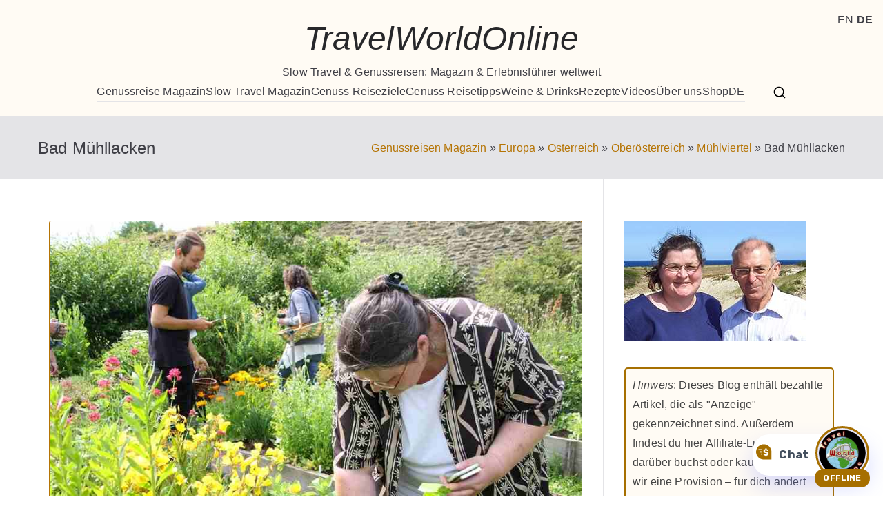

--- FILE ---
content_type: text/html; charset=UTF-8
request_url: https://www.travelworldonline.de/reisen/oesterreich/oberoesterreich/muehlviertel/bad-muehllacken/
body_size: 20907
content:

<!doctype html>
		<html lang="de">
		
	<head>

				<meta charset="UTF-8">
		<meta name="viewport" content="width=device-width, initial-scale=1">
		<link rel="profile" href="https://gmpg.org/xfn/11">
		
		
<!-- [BEGIN] Metadata added via All-Meta-Tags plugin by Space X-Chimp ( https://www.spacexchimp.com ) -->
<meta name='p:domain_verify' content='35ddfded02d5b6be2cfccc9843b7b130' />
<meta name='article:publisher' content='https://www.facebook.com/TravelWorldOnlineTraveller' />
<meta name='twitter:site' content='@T_W_O' />
<meta name='twitter:creator' content='@T_W_O' />
<meta name="tradetracker-site-verification" content="d17487e083ab8e6194ca86052cc6f8b28dc6ab17" />
<meta name="perlu-site-verification" content="dHJhdmVsd29ybGRvbmxpbmUuZGUvdHJhdmVsbGVy">
<meta http-equiv="X-UA-Compatible" content="IE=edge"/>
<meta name='author' content='Monika Fuchs' />
<meta name='designer' content='Monika Fuchs' />
<meta name='contact' content='info@travelworldonline.de' />
<meta name='copyright' content='Copyright (c) TravelWorldOnline. All Rights reserved' />
<meta name='keywords' content='slow travel, genuss reisen, reiseblog, reisevideos, rezepte, ' />
<!-- [END] Metadata added via All-Meta-Tags plugin by Space X-Chimp ( https://www.spacexchimp.com ) -->

<!-- Ezoic Header Script -->
<script>
    window.ezstandalone = window.ezstandalone || {};
    ezstandalone.cmd = ezstandalone.cmd || [];
</script>
<!-- Ezoic Ad Locations -->
<div id="ezoic-pub-ad-placeholder-648"></div>
<script>
    ezstandalone.cmd.push(function() {
        ezstandalone.showAds(648, 644, 147, 136)
    });
</script>
<!-- Google tag (gtag.js) -->
<script async src="https://www.googletagmanager.com/gtag/js?id=G-D58B5GWX5S"></script>
<script>
  window.dataLayer = window.dataLayer || [];
  function gtag(){dataLayer.push(arguments);}
  gtag('js', new Date());

  gtag('config', 'G-D58B5GWX5S');
</script>
<!-- GetYourGuide Analytics -->
<script async defer src="https://widget.getyourguide.com/dist/pa.umd.production.min.js" data-gyg-partner-id="FD0A1"></script>
<!-- TravelPayOuts -->
<script data-noptimize="1" data-cfasync="false" data-wpfc-render="false">
  (function () {
      var script = document.createElement("script");
      script.async = 1;
      script.src = 'https://emrldtp.com/NDYxMzEz.js?t=461313';
      document.head.appendChild(script);
  })();
</script>
<meta name='robots' content='index, follow, max-image-preview:large, max-snippet:-1, max-video-preview:-1' />
<meta name="uri-translation" content="on" /><link rel="alternate" hreflang="de" href="https://www.travelworldonline.de/reisen/oesterreich/oberoesterreich/muehlviertel/bad-muehllacken/" />
<link rel="alternate" hreflang="en" href="https://www.travelworldonline.de/en/reisen/oesterreich/oberoesterreich/muehlviertel/bad-muehllacken/" />
<!-- Google tag (gtag.js) consent mode dataLayer added by Site Kit -->
<script type="text/javascript" id="google_gtagjs-js-consent-mode-data-layer">
/* <![CDATA[ */
window.dataLayer = window.dataLayer || [];function gtag(){dataLayer.push(arguments);}
gtag('consent', 'default', {"ad_personalization":"denied","ad_storage":"denied","ad_user_data":"denied","analytics_storage":"denied","functionality_storage":"denied","security_storage":"denied","personalization_storage":"denied","region":["AT","BE","BG","CH","CY","CZ","DE","DK","EE","ES","FI","FR","GB","GR","HR","HU","IE","IS","IT","LI","LT","LU","LV","MT","NL","NO","PL","PT","RO","SE","SI","SK"],"wait_for_update":500});
window._googlesitekitConsentCategoryMap = {"statistics":["analytics_storage"],"marketing":["ad_storage","ad_user_data","ad_personalization"],"functional":["functionality_storage","security_storage"],"preferences":["personalization_storage"]};
window._googlesitekitConsents = {"ad_personalization":"denied","ad_storage":"denied","ad_user_data":"denied","analytics_storage":"denied","functionality_storage":"denied","security_storage":"denied","personalization_storage":"denied","region":["AT","BE","BG","CH","CY","CZ","DE","DK","EE","ES","FI","FR","GB","GR","HR","HU","IE","IS","IT","LI","LT","LU","LV","MT","NL","NO","PL","PT","RO","SE","SI","SK"],"wait_for_update":500};
/* ]]> */
</script>
<!-- End Google tag (gtag.js) consent mode dataLayer added by Site Kit -->

	<!-- This site is optimized with the Yoast SEO Premium plugin v26.7 (Yoast SEO v26.7) - https://yoast.com/wordpress/plugins/seo/ -->
	<title>Bad Mühllacken Archive - TravelWorldOnline</title>
	<meta name="description" content="Bad Mühllacken - TravelWorldOnline" />
	<link rel="canonical" href="https://www.travelworldonline.de/reisen/europa/oesterreich/oberoesterreich/muehlviertel/bad-muehllacken/" />
	<meta property="og:locale" content="de_DE" />
	<meta property="og:type" content="article" />
	<meta property="og:title" content="Bad Mühllacken Archive" />
	<meta property="og:description" content="Bad Mühllacken - TravelWorldOnline" />
	<meta property="og:url" content="https://www.travelworldonline.de/reisen/europa/oesterreich/oberoesterreich/muehlviertel/bad-muehllacken/" />
	<meta property="og:site_name" content="TravelWorldOnline" />
	<meta property="og:image" content="https://www.travelworldonline.de/wp-content/uploads/2017/11/Monika-und-Petar-auf-Cape-Cod.jpg" />
	<meta property="og:image:width" content="730" />
	<meta property="og:image:height" content="562" />
	<meta property="og:image:type" content="image/jpeg" />
	<meta name="twitter:card" content="summary_large_image" />
	<meta name="twitter:site" content="@T_W_O" />
	<script type="application/ld+json" class="yoast-schema-graph">{"@context":"https://schema.org","@graph":[{"@type":"CollectionPage","@id":"https://www.travelworldonline.de/reisen/europa/oesterreich/oberoesterreich/muehlviertel/bad-muehllacken/","url":"https://www.travelworldonline.de/reisen/europa/oesterreich/oberoesterreich/muehlviertel/bad-muehllacken/","name":"Bad Mühllacken Archive - TravelWorldOnline","isPartOf":{"@id":"https://www.travelworldonline.de/#website"},"primaryImageOfPage":{"@id":"https://www.travelworldonline.de/reisen/europa/oesterreich/oberoesterreich/muehlviertel/bad-muehllacken/#primaryimage"},"image":{"@id":"https://www.travelworldonline.de/reisen/europa/oesterreich/oberoesterreich/muehlviertel/bad-muehllacken/#primaryimage"},"thumbnailUrl":"https://www.travelworldonline.de/wp-content/uploads/2025/10/Beim-Kraeuter-Pfluecken-im-Klostergarten-von-Kloster-Altzella940.jpg","description":"Bad Mühllacken - TravelWorldOnline","breadcrumb":{"@id":"https://www.travelworldonline.de/reisen/europa/oesterreich/oberoesterreich/muehlviertel/bad-muehllacken/#breadcrumb"},"inLanguage":"de"},{"@type":"ImageObject","inLanguage":"de","@id":"https://www.travelworldonline.de/reisen/europa/oesterreich/oberoesterreich/muehlviertel/bad-muehllacken/#primaryimage","url":"https://www.travelworldonline.de/wp-content/uploads/2025/10/Beim-Kraeuter-Pfluecken-im-Klostergarten-von-Kloster-Altzella940.jpg","contentUrl":"https://www.travelworldonline.de/wp-content/uploads/2025/10/Beim-Kraeuter-Pfluecken-im-Klostergarten-von-Kloster-Altzella940.jpg","width":940,"height":627,"caption":"Kräuterwanderungen im Herbst, z. B. im Kloster Altzella"},{"@type":"BreadcrumbList","@id":"https://www.travelworldonline.de/reisen/europa/oesterreich/oberoesterreich/muehlviertel/bad-muehllacken/#breadcrumb","itemListElement":[{"@type":"ListItem","position":1,"name":"Genussreisen Magazin","item":"https://www.travelworldonline.de/"},{"@type":"ListItem","position":2,"name":"Europa","item":"https://www.travelworldonline.de/reisen/europa/"},{"@type":"ListItem","position":3,"name":"Österreich","item":"https://www.travelworldonline.de/reisen/europa/oesterreich/"},{"@type":"ListItem","position":4,"name":"Oberösterreich","item":"https://www.travelworldonline.de/reisen/europa/oesterreich/oberoesterreich/"},{"@type":"ListItem","position":5,"name":"Mühlviertel","item":"https://www.travelworldonline.de/reisen/europa/oesterreich/oberoesterreich/muehlviertel/"},{"@type":"ListItem","position":6,"name":"Bad Mühllacken"}]},{"@type":"WebSite","@id":"https://www.travelworldonline.de/#website","url":"https://www.travelworldonline.de/","name":"TravelWorldOnline","description":"Slow Travel &amp; Genussreisen: Magazin &amp; Erlebnisführer weltweit","publisher":{"@id":"https://www.travelworldonline.de/#organization"},"potentialAction":[{"@type":"SearchAction","target":{"@type":"EntryPoint","urlTemplate":"https://www.travelworldonline.de/?s={search_term_string}"},"query-input":{"@type":"PropertyValueSpecification","valueRequired":true,"valueName":"search_term_string"}}],"inLanguage":"de"},{"@type":"Organization","@id":"https://www.travelworldonline.de/#organization","name":"TravelWorldOnline","url":"https://www.travelworldonline.de/","logo":{"@type":"ImageObject","inLanguage":"de","@id":"https://www.travelworldonline.de/#/schema/logo/image/","url":"https://www.travelworldonline.de/wp-content/uploads/2016/06/cover512rund.jpg","contentUrl":"https://www.travelworldonline.de/wp-content/uploads/2016/06/cover512rund.jpg","width":511,"height":512,"caption":"TravelWorldOnline"},"image":{"@id":"https://www.travelworldonline.de/#/schema/logo/image/"},"sameAs":["https://www.facebook.com/TravelWorldOnlineTraveller/","https://x.com/T_W_O","https://www.linkedin.com/in/monikafuchs","https://de.pinterest.com/monikafuchs/","https://www.youtube.com/user/travelworldonline","https://de.wikipedia.org/wiki/TravelWorldOnline","https://www.instagram.com/geniessereisen/","https://www.threads.net/@geniessereisen"],"description":"Reisegeschichten, Genuss-Tipps & authentische Erlebnisse aus aller Welt. Unser Magazin verbindet Slow Travel, regionale Küche und inspirierende Orte auf jedem Kontinent.","email":"info@travelworldonline.de","legalName":"TravelWorldOnline e.K.","foundingDate":"2001-12-06","vatID":"DE221045097","numberOfEmployees":{"@type":"QuantitativeValue","minValue":"1","maxValue":"10"},"publishingPrinciples":"https://www.travelworldonline.de/ueber-uns-travelworldonline/","ethicsPolicy":"https://www.travelworldonline.de/publishing-principles-veroeffentlichungsrichtlinien/"}]}</script>
	<!-- / Yoast SEO Premium plugin. -->


<link rel='dns-prefetch' href='//www.travelworldonline.de' />
<link rel='dns-prefetch' href='//www.googletagmanager.com' />
<script id="ezoic-wp-plugin-cmp" src="https://cmp.gatekeeperconsent.com/min.js" data-cfasync="false"></script>
<script id="ezoic-wp-plugin-gatekeeper" src="https://the.gatekeeperconsent.com/cmp.min.js" data-cfasync="false"></script>
<style id='wp-img-auto-sizes-contain-inline-css' type='text/css'>
img:is([sizes=auto i],[sizes^="auto," i]){contain-intrinsic-size:3000px 1500px}
/*# sourceURL=wp-img-auto-sizes-contain-inline-css */
</style>
<link rel='stylesheet' id='pt-cv-public-style-css' href='//www.travelworldonline.de/wp-content/plugins/content-views-query-and-display-post-page/public/assets/css/cv.css?ver=4.2.1' type='text/css' media='all' />
<link rel='stylesheet' id='pt-cv-public-pro-style-css' href='//www.travelworldonline.de/wp-content/plugins/pt-content-views-pro/public/assets/css/cvpro.min.css?ver=7.2.2' type='text/css' media='all' />
<style id='wp-block-library-inline-css' type='text/css'>
:root{--wp-block-synced-color:#7a00df;--wp-block-synced-color--rgb:122,0,223;--wp-bound-block-color:var(--wp-block-synced-color);--wp-editor-canvas-background:#ddd;--wp-admin-theme-color:#007cba;--wp-admin-theme-color--rgb:0,124,186;--wp-admin-theme-color-darker-10:#006ba1;--wp-admin-theme-color-darker-10--rgb:0,107,160.5;--wp-admin-theme-color-darker-20:#005a87;--wp-admin-theme-color-darker-20--rgb:0,90,135;--wp-admin-border-width-focus:2px}@media (min-resolution:192dpi){:root{--wp-admin-border-width-focus:1.5px}}.wp-element-button{cursor:pointer}:root .has-very-light-gray-background-color{background-color:#eee}:root .has-very-dark-gray-background-color{background-color:#313131}:root .has-very-light-gray-color{color:#eee}:root .has-very-dark-gray-color{color:#313131}:root .has-vivid-green-cyan-to-vivid-cyan-blue-gradient-background{background:linear-gradient(135deg,#00d084,#0693e3)}:root .has-purple-crush-gradient-background{background:linear-gradient(135deg,#34e2e4,#4721fb 50%,#ab1dfe)}:root .has-hazy-dawn-gradient-background{background:linear-gradient(135deg,#faaca8,#dad0ec)}:root .has-subdued-olive-gradient-background{background:linear-gradient(135deg,#fafae1,#67a671)}:root .has-atomic-cream-gradient-background{background:linear-gradient(135deg,#fdd79a,#004a59)}:root .has-nightshade-gradient-background{background:linear-gradient(135deg,#330968,#31cdcf)}:root .has-midnight-gradient-background{background:linear-gradient(135deg,#020381,#2874fc)}:root{--wp--preset--font-size--normal:16px;--wp--preset--font-size--huge:42px}.has-regular-font-size{font-size:1em}.has-larger-font-size{font-size:2.625em}.has-normal-font-size{font-size:var(--wp--preset--font-size--normal)}.has-huge-font-size{font-size:var(--wp--preset--font-size--huge)}.has-text-align-center{text-align:center}.has-text-align-left{text-align:left}.has-text-align-right{text-align:right}.has-fit-text{white-space:nowrap!important}#end-resizable-editor-section{display:none}.aligncenter{clear:both}.items-justified-left{justify-content:flex-start}.items-justified-center{justify-content:center}.items-justified-right{justify-content:flex-end}.items-justified-space-between{justify-content:space-between}.screen-reader-text{border:0;clip-path:inset(50%);height:1px;margin:-1px;overflow:hidden;padding:0;position:absolute;width:1px;word-wrap:normal!important}.screen-reader-text:focus{background-color:#ddd;clip-path:none;color:#444;display:block;font-size:1em;height:auto;left:5px;line-height:normal;padding:15px 23px 14px;text-decoration:none;top:5px;width:auto;z-index:100000}html :where(.has-border-color){border-style:solid}html :where([style*=border-top-color]){border-top-style:solid}html :where([style*=border-right-color]){border-right-style:solid}html :where([style*=border-bottom-color]){border-bottom-style:solid}html :where([style*=border-left-color]){border-left-style:solid}html :where([style*=border-width]){border-style:solid}html :where([style*=border-top-width]){border-top-style:solid}html :where([style*=border-right-width]){border-right-style:solid}html :where([style*=border-bottom-width]){border-bottom-style:solid}html :where([style*=border-left-width]){border-left-style:solid}html :where(img[class*=wp-image-]){height:auto;max-width:100%}:where(figure){margin:0 0 1em}html :where(.is-position-sticky){--wp-admin--admin-bar--position-offset:var(--wp-admin--admin-bar--height,0px)}@media screen and (max-width:600px){html :where(.is-position-sticky){--wp-admin--admin-bar--position-offset:0px}}

/*# sourceURL=wp-block-library-inline-css */
</style><style id='global-styles-inline-css' type='text/css'>
:root{--wp--preset--aspect-ratio--square: 1;--wp--preset--aspect-ratio--4-3: 4/3;--wp--preset--aspect-ratio--3-4: 3/4;--wp--preset--aspect-ratio--3-2: 3/2;--wp--preset--aspect-ratio--2-3: 2/3;--wp--preset--aspect-ratio--16-9: 16/9;--wp--preset--aspect-ratio--9-16: 9/16;--wp--preset--color--black: #000000;--wp--preset--color--cyan-bluish-gray: #abb8c3;--wp--preset--color--white: #ffffff;--wp--preset--color--pale-pink: #f78da7;--wp--preset--color--vivid-red: #cf2e2e;--wp--preset--color--luminous-vivid-orange: #ff6900;--wp--preset--color--luminous-vivid-amber: #fcb900;--wp--preset--color--light-green-cyan: #7bdcb5;--wp--preset--color--vivid-green-cyan: #00d084;--wp--preset--color--pale-cyan-blue: #8ed1fc;--wp--preset--color--vivid-cyan-blue: #0693e3;--wp--preset--color--vivid-purple: #9b51e0;--wp--preset--gradient--vivid-cyan-blue-to-vivid-purple: linear-gradient(135deg,rgb(6,147,227) 0%,rgb(155,81,224) 100%);--wp--preset--gradient--light-green-cyan-to-vivid-green-cyan: linear-gradient(135deg,rgb(122,220,180) 0%,rgb(0,208,130) 100%);--wp--preset--gradient--luminous-vivid-amber-to-luminous-vivid-orange: linear-gradient(135deg,rgb(252,185,0) 0%,rgb(255,105,0) 100%);--wp--preset--gradient--luminous-vivid-orange-to-vivid-red: linear-gradient(135deg,rgb(255,105,0) 0%,rgb(207,46,46) 100%);--wp--preset--gradient--very-light-gray-to-cyan-bluish-gray: linear-gradient(135deg,rgb(238,238,238) 0%,rgb(169,184,195) 100%);--wp--preset--gradient--cool-to-warm-spectrum: linear-gradient(135deg,rgb(74,234,220) 0%,rgb(151,120,209) 20%,rgb(207,42,186) 40%,rgb(238,44,130) 60%,rgb(251,105,98) 80%,rgb(254,248,76) 100%);--wp--preset--gradient--blush-light-purple: linear-gradient(135deg,rgb(255,206,236) 0%,rgb(152,150,240) 100%);--wp--preset--gradient--blush-bordeaux: linear-gradient(135deg,rgb(254,205,165) 0%,rgb(254,45,45) 50%,rgb(107,0,62) 100%);--wp--preset--gradient--luminous-dusk: linear-gradient(135deg,rgb(255,203,112) 0%,rgb(199,81,192) 50%,rgb(65,88,208) 100%);--wp--preset--gradient--pale-ocean: linear-gradient(135deg,rgb(255,245,203) 0%,rgb(182,227,212) 50%,rgb(51,167,181) 100%);--wp--preset--gradient--electric-grass: linear-gradient(135deg,rgb(202,248,128) 0%,rgb(113,206,126) 100%);--wp--preset--gradient--midnight: linear-gradient(135deg,rgb(2,3,129) 0%,rgb(40,116,252) 100%);--wp--preset--font-size--small: 13px;--wp--preset--font-size--medium: 20px;--wp--preset--font-size--large: 36px;--wp--preset--font-size--x-large: 42px;--wp--preset--spacing--20: 0.44rem;--wp--preset--spacing--30: 0.67rem;--wp--preset--spacing--40: 1rem;--wp--preset--spacing--50: 1.5rem;--wp--preset--spacing--60: 2.25rem;--wp--preset--spacing--70: 3.38rem;--wp--preset--spacing--80: 5.06rem;--wp--preset--shadow--natural: 6px 6px 9px rgba(0, 0, 0, 0.2);--wp--preset--shadow--deep: 12px 12px 50px rgba(0, 0, 0, 0.4);--wp--preset--shadow--sharp: 6px 6px 0px rgba(0, 0, 0, 0.2);--wp--preset--shadow--outlined: 6px 6px 0px -3px rgb(255, 255, 255), 6px 6px rgb(0, 0, 0);--wp--preset--shadow--crisp: 6px 6px 0px rgb(0, 0, 0);}:root { --wp--style--global--content-size: 760px;--wp--style--global--wide-size: 1160px; }:where(body) { margin: 0; }.wp-site-blocks > .alignleft { float: left; margin-right: 2em; }.wp-site-blocks > .alignright { float: right; margin-left: 2em; }.wp-site-blocks > .aligncenter { justify-content: center; margin-left: auto; margin-right: auto; }:where(.wp-site-blocks) > * { margin-block-start: 24px; margin-block-end: 0; }:where(.wp-site-blocks) > :first-child { margin-block-start: 0; }:where(.wp-site-blocks) > :last-child { margin-block-end: 0; }:root { --wp--style--block-gap: 24px; }:root :where(.is-layout-flow) > :first-child{margin-block-start: 0;}:root :where(.is-layout-flow) > :last-child{margin-block-end: 0;}:root :where(.is-layout-flow) > *{margin-block-start: 24px;margin-block-end: 0;}:root :where(.is-layout-constrained) > :first-child{margin-block-start: 0;}:root :where(.is-layout-constrained) > :last-child{margin-block-end: 0;}:root :where(.is-layout-constrained) > *{margin-block-start: 24px;margin-block-end: 0;}:root :where(.is-layout-flex){gap: 24px;}:root :where(.is-layout-grid){gap: 24px;}.is-layout-flow > .alignleft{float: left;margin-inline-start: 0;margin-inline-end: 2em;}.is-layout-flow > .alignright{float: right;margin-inline-start: 2em;margin-inline-end: 0;}.is-layout-flow > .aligncenter{margin-left: auto !important;margin-right: auto !important;}.is-layout-constrained > .alignleft{float: left;margin-inline-start: 0;margin-inline-end: 2em;}.is-layout-constrained > .alignright{float: right;margin-inline-start: 2em;margin-inline-end: 0;}.is-layout-constrained > .aligncenter{margin-left: auto !important;margin-right: auto !important;}.is-layout-constrained > :where(:not(.alignleft):not(.alignright):not(.alignfull)){max-width: var(--wp--style--global--content-size);margin-left: auto !important;margin-right: auto !important;}.is-layout-constrained > .alignwide{max-width: var(--wp--style--global--wide-size);}body .is-layout-flex{display: flex;}.is-layout-flex{flex-wrap: wrap;align-items: center;}.is-layout-flex > :is(*, div){margin: 0;}body .is-layout-grid{display: grid;}.is-layout-grid > :is(*, div){margin: 0;}body{padding-top: 0px;padding-right: 0px;padding-bottom: 0px;padding-left: 0px;}a:where(:not(.wp-element-button)){text-decoration: underline;}:root :where(.wp-element-button, .wp-block-button__link){background-color: #32373c;border-width: 0;color: #fff;font-family: inherit;font-size: inherit;font-style: inherit;font-weight: inherit;letter-spacing: inherit;line-height: inherit;padding-top: calc(0.667em + 2px);padding-right: calc(1.333em + 2px);padding-bottom: calc(0.667em + 2px);padding-left: calc(1.333em + 2px);text-decoration: none;text-transform: inherit;}.has-black-color{color: var(--wp--preset--color--black) !important;}.has-cyan-bluish-gray-color{color: var(--wp--preset--color--cyan-bluish-gray) !important;}.has-white-color{color: var(--wp--preset--color--white) !important;}.has-pale-pink-color{color: var(--wp--preset--color--pale-pink) !important;}.has-vivid-red-color{color: var(--wp--preset--color--vivid-red) !important;}.has-luminous-vivid-orange-color{color: var(--wp--preset--color--luminous-vivid-orange) !important;}.has-luminous-vivid-amber-color{color: var(--wp--preset--color--luminous-vivid-amber) !important;}.has-light-green-cyan-color{color: var(--wp--preset--color--light-green-cyan) !important;}.has-vivid-green-cyan-color{color: var(--wp--preset--color--vivid-green-cyan) !important;}.has-pale-cyan-blue-color{color: var(--wp--preset--color--pale-cyan-blue) !important;}.has-vivid-cyan-blue-color{color: var(--wp--preset--color--vivid-cyan-blue) !important;}.has-vivid-purple-color{color: var(--wp--preset--color--vivid-purple) !important;}.has-black-background-color{background-color: var(--wp--preset--color--black) !important;}.has-cyan-bluish-gray-background-color{background-color: var(--wp--preset--color--cyan-bluish-gray) !important;}.has-white-background-color{background-color: var(--wp--preset--color--white) !important;}.has-pale-pink-background-color{background-color: var(--wp--preset--color--pale-pink) !important;}.has-vivid-red-background-color{background-color: var(--wp--preset--color--vivid-red) !important;}.has-luminous-vivid-orange-background-color{background-color: var(--wp--preset--color--luminous-vivid-orange) !important;}.has-luminous-vivid-amber-background-color{background-color: var(--wp--preset--color--luminous-vivid-amber) !important;}.has-light-green-cyan-background-color{background-color: var(--wp--preset--color--light-green-cyan) !important;}.has-vivid-green-cyan-background-color{background-color: var(--wp--preset--color--vivid-green-cyan) !important;}.has-pale-cyan-blue-background-color{background-color: var(--wp--preset--color--pale-cyan-blue) !important;}.has-vivid-cyan-blue-background-color{background-color: var(--wp--preset--color--vivid-cyan-blue) !important;}.has-vivid-purple-background-color{background-color: var(--wp--preset--color--vivid-purple) !important;}.has-black-border-color{border-color: var(--wp--preset--color--black) !important;}.has-cyan-bluish-gray-border-color{border-color: var(--wp--preset--color--cyan-bluish-gray) !important;}.has-white-border-color{border-color: var(--wp--preset--color--white) !important;}.has-pale-pink-border-color{border-color: var(--wp--preset--color--pale-pink) !important;}.has-vivid-red-border-color{border-color: var(--wp--preset--color--vivid-red) !important;}.has-luminous-vivid-orange-border-color{border-color: var(--wp--preset--color--luminous-vivid-orange) !important;}.has-luminous-vivid-amber-border-color{border-color: var(--wp--preset--color--luminous-vivid-amber) !important;}.has-light-green-cyan-border-color{border-color: var(--wp--preset--color--light-green-cyan) !important;}.has-vivid-green-cyan-border-color{border-color: var(--wp--preset--color--vivid-green-cyan) !important;}.has-pale-cyan-blue-border-color{border-color: var(--wp--preset--color--pale-cyan-blue) !important;}.has-vivid-cyan-blue-border-color{border-color: var(--wp--preset--color--vivid-cyan-blue) !important;}.has-vivid-purple-border-color{border-color: var(--wp--preset--color--vivid-purple) !important;}.has-vivid-cyan-blue-to-vivid-purple-gradient-background{background: var(--wp--preset--gradient--vivid-cyan-blue-to-vivid-purple) !important;}.has-light-green-cyan-to-vivid-green-cyan-gradient-background{background: var(--wp--preset--gradient--light-green-cyan-to-vivid-green-cyan) !important;}.has-luminous-vivid-amber-to-luminous-vivid-orange-gradient-background{background: var(--wp--preset--gradient--luminous-vivid-amber-to-luminous-vivid-orange) !important;}.has-luminous-vivid-orange-to-vivid-red-gradient-background{background: var(--wp--preset--gradient--luminous-vivid-orange-to-vivid-red) !important;}.has-very-light-gray-to-cyan-bluish-gray-gradient-background{background: var(--wp--preset--gradient--very-light-gray-to-cyan-bluish-gray) !important;}.has-cool-to-warm-spectrum-gradient-background{background: var(--wp--preset--gradient--cool-to-warm-spectrum) !important;}.has-blush-light-purple-gradient-background{background: var(--wp--preset--gradient--blush-light-purple) !important;}.has-blush-bordeaux-gradient-background{background: var(--wp--preset--gradient--blush-bordeaux) !important;}.has-luminous-dusk-gradient-background{background: var(--wp--preset--gradient--luminous-dusk) !important;}.has-pale-ocean-gradient-background{background: var(--wp--preset--gradient--pale-ocean) !important;}.has-electric-grass-gradient-background{background: var(--wp--preset--gradient--electric-grass) !important;}.has-midnight-gradient-background{background: var(--wp--preset--gradient--midnight) !important;}.has-small-font-size{font-size: var(--wp--preset--font-size--small) !important;}.has-medium-font-size{font-size: var(--wp--preset--font-size--medium) !important;}.has-large-font-size{font-size: var(--wp--preset--font-size--large) !important;}.has-x-large-font-size{font-size: var(--wp--preset--font-size--x-large) !important;}
/*# sourceURL=global-styles-inline-css */
</style>

<link rel='stylesheet' id='smarttoc-lite-style-css' href='//www.travelworldonline.de/wp-content/plugins/smarttoc-lite/css/smarttoc-lite.css?ver=1.1.2' type='text/css' media='all' />
<link rel='stylesheet' id='zakra-style-css' href='//www.travelworldonline.de/wp-content/themes/zakra-child-2/style.css?ver=3.0.20' type='text/css' media='all' />
<link rel='stylesheet' id='zakra-pro-css' href='//www.travelworldonline.de/wp-content/plugins/zakra-pro/public/assets/css/zakra-pro-public.min.css?ver=2.0.15' type='text/css' media='all' />
<style id='zakra-pro-inline-css' type='text/css'>
.zak-primary{padding-top:0px; padding-bottom:0px;} .zak-secondary{padding-top:0px; padding-bottom:0px;}.zak-entry-summary a:active, .entry-content a:active{color:rgb(181,116,4);}.zak-entry-summary a:focus, .entry-content a:focus{color:rgb(181,116,4);}.zak-entry-summary a:visited, .entry-content a:visited{color:rgb(181,116,4);}.zak-entry-summary p, .zakra-article-post .entry-content > p{font-size:1.728rem;line-height:1.8;}pre{font-size:1.728rem;line-height:1.8;}.entry-content blockquote p{font-size:1.728rem;line-height:1.8;}.entry-content a:hover, .zak-entry-summary a:hover{text-decoration:none;}.zak-top-bar .widget .widget-title{color:#16181a;}.zak-top-bar{border-bottom-width:6px;}@media screen and (min-width: 768px) {.zak-main-header .zak-header-col--2{background-color:#fffbf4;}}.zak-main-header .zak-header-actions .zak-icon, .zak-header-action .zak-icon{font-size:0.5rem;}.main-navigation.zak-primary-nav ul li ul li:active > a, .main-navigation.zak-primary-nav ul li ul li.current_page_item > a, .main-navigation.zak-primary-nav ul li ul li.current-menu-item > a{color:#269bd1;}.main-navigation.zak-primary-nav ul li ul li{background-color:#fffbf4;}.zak-primary-nav ul li .sub-menu li{border-width:2px;}.zak-primary-nav ul li .sub-menu{width:400px;}.zak-primary-nav .sub-menu, .zak-primary-nav.zak-menu-item--layout-2 .sub-menu{background-color:#fffbf4;}@media screen and (max-width:768px){.zak-toggle-menu{display:flex;}.zak-header-col--2 > .zak-header-actions .zak-header-search,.zak-header-col--2 > .zak-header-actions .zak-menu-item-cart, .zak-main-nav{display:none;}.zak-mobile-nav{display:block;}}@media screen and (min-width:768px){.zak-toggle-menu{display:none;}.zak-header-actions .zak-header-search, .zak-header-actions .zak-menu-item-cart{display:flex;}.zak-main-nav{display:flex;}}.zak-mobile-nav li:not(:last-child){border-bottom-width:3px;}.posts-navigation, .zak-numbered-pagination{border-left-width:px;}.posts-navigation, .zak-numbered-pagination{border-color:rgb(181,116,4);}.posts-navigation, .zak-numbered-pagination{padding-right:2rem;padding-left:2rem;}.zak-numbered-pagination .nav-links a, .zak-numbered-pagination .nav-links span{border-color:rgb(181,116,4);}.zak-numbered-pagination .nav-links a{color:rgb(181,116,4);}.zak-numbered-pagination .nav-links a svg{fill:rgb(181,116,4);}.zak-numbered-pagination .nav-links a:hover, .zak-numbered-pagination .nav-links a:focus, .zak-numbered-pagination .nav-links span.current{color:rgb(221,182,124);}.zak-numbered-pagination .nav-links a:hover > svg, .zak-numbered-pagination .nav-links a:focus > svg, .zak-numbered-pagination .nav-links span.current{fill:rgb(221,182,124);}.posts-navigation, .zak-numbered-pagination{background-color:rgb(255,251,244);}.zak-numbered-pagination .nav-links a:hover, .zak-numbered-pagination .nav-links a:focus, .zak-numbered-pagination .nav-links span.current{background-color:rgb(255,251,244);}body:not(.single) .zak-posts .zak-post{}.entry-title a{color:rgb(181,116,4);}.entry-title a:hover{color:rgb(221,182,124);}.zak-post .zak-entry-summary, .zak-post .zak-entry-summary p{color:rgb(68,68,68);}.zak-entry-footer a{font-size:2.448rem;line-height:1.8;}.zak-posts .zak-post{border-bottom-left-radius:-2px;}.zak-entry-meta a{color:rgb(181,116,4);}.zak-entry-meta a:hover{color:rgb(221,182,124);}.zak-entry-meta{border-color:rgb(181,116,4);}.zak-secondary .widget .widget-title{color:rgb(68,68,68);}.zak-secondary .widget, .zak-secondary .widget p{color:rgb(68,68,68);}.zak-secondary .widget a{color:rgb(181,116,4);}.zak-secondary .widget a:hover, .zak-secondary .widget a:focus{color:rgb(221,182,124);}.zak-secondary .widget li{border-bottom-color:rgb(181,116,4);}.page .zak-page-header .zak-page-title, .page .zak-post-content .entry-title{font-family:-apple-system, BlinkMacSystemFont, "Segoe UI", Roboto, Oxygen-Sans, Ubuntu, Cantarell, "Helvetica Neue", Helvetica, Arial, sans-serif;font-weight:400;font-size:3.6rem;line-height:1.3;}.single .hentry{margin-right:em;margin-left:1em;}.single .zak-page-header .zak-page-title, .single .zak-post-content .entry-title{font-family:-apple-system, BlinkMacSystemFont, "Segoe UI", Roboto, Oxygen-Sans, Ubuntu, Cantarell, "Helvetica Neue", Helvetica, Arial, sans-serif;font-weight:400;font-size:3rem;line-height:1.6;}@media(max-width:600px){.single .zak-page-header .zak-page-title, .single .zak-post-content .entry-title{font-size:3px;}}@media(max-width:600px){.single .zak-page-header .zak-page-title, .single .zak-post-content .entry-title{line-height:0.6;}}.single .hentry{border-color:rgb(181,116,4);}
.zak-primary{padding-top:0px; padding-bottom:0px;} .zak-secondary{padding-top:0px; padding-bottom:0px;}@media screen and (min-width: 768px) {.zak-primary{width:85%;}.zak-secondary {width:15%;}}a:hover, a:focus,
				.zak-primary-nav ul li:hover > a,
				.zak-primary-nav ul .current_page_item > a,
				.zak-entry-summary a,
				.zak-entry-meta a, .zak-post-content .zak-entry-footer a:hover,
				.pagebuilder-content a, .zak-style-2 .zak-entry-meta span,
				.zak-style-2 .zak-entry-meta a, 
				.entry-title:hover a,
				.zak-breadcrumbs .trail-items a,
				.breadcrumbs .trail-items a,
				.entry-content a,
				.edit-link a,
				.zak-footer-bar a:hover,
				.widget li a,
				#comments .comment-content a,
				#comments .reply,
				button:hover,
				.zak-button:hover,
				.zak-entry-footer .edit-link a,
				.zak-header-action .yith-wcwl-items-count .yith-wcwl-icon span,
				.pagebuilder-content a, .zak-entry-footer a,
				.zak-header-buttons .zak-header-button--2 .zak-button,
				.zak-header-buttons .zak-header-button .zak-button:hover,
				.woocommerce-cart .coupon button.button{color:rgb(18,155,209);}.zak-post-content .entry-button:hover .zak-icon,
				.zak-error-404 .zak-button:hover svg,
				.zak-style-2 .zak-entry-meta span .zak-icon,
				.entry-button .zak-icon{fill:rgb(18,155,209);}blockquote, .wp-block-quote,
				button, input[type="button"],
				input[type="reset"],
				input[type="submit"],
				.wp-block-button .wp-block-button__link,
				blockquote.has-text-align-right, .wp-block-quote.has-text-align-right,
				button:hover,
				.wp-block-button .wp-block-button__link:hover,
				.zak-button:hover,
				.zak-header-buttons .zak-header-button .zak-button,
				.zak-header-buttons .zak-header-button.zak-header-button--2 .zak-button,
				.zak-header-buttons .zak-header-button .zak-button:hover,
				.woocommerce-cart .coupon button.button,
				.woocommerce-cart .actions > button.button{border-color:rgb(18,155,209);}.zak-primary-nav.zak-layout-1-style-2 > ul > li.current_page_item > a::before,
				.zak-primary-nav.zak-layout-1-style-2 > ul a:hover::before,
				.zak-primary-nav.zak-layout-1-style-2 > ul > li.current-menu-item > a::before, 
				.zak-primary-nav.zak-layout-1-style-3 > ul > li.current_page_item > a::before,
				.zak-primary-nav.zak-layout-1-style-3 > ul > li.current-menu-item > a::before, 
				.zak-primary-nav.zak-layout-1-style-4 > ul > li.current_page_item > a::before,
				.zak-primary-nav.zak-layout-1-style-4 > ul > li.current-menu-item > a::before, 
				.zak-scroll-to-top:hover, button, input[type="button"], input[type="reset"],
				input[type="submit"], .zak-header-buttons .zak-header-button--1 .zak-button,
				.wp-block-button .wp-block-button__link,
				.zak-menu-item-cart .cart-page-link .count,
				.widget .wp-block-heading::before,
				#comments .comments-title::before,
				#comments .comment-reply-title::before,
				.widget .widget-title::before,
				.woocommerce-cart .actions .coupon button.button:hover,
				.woocommerce-cart .actions > button.button,
				.woocommerce-cart .actions > button.button:hover{background-color:rgb(18,155,209);}button, input[type="button"],
				input[type="reset"],
				input[type="submit"],
				.wp-block-button .wp-block-button__link,
				.zak-button{border-color:rgb(18,155,209);background-color:rgb(18,155,209);}.zak-header, .zak-post, .zak-secondary, .zak-footer-bar, .zak-primary-nav .sub-menu, .zak-primary-nav .sub-menu li, .posts-navigation, #comments, .post-navigation, blockquote, .wp-block-quote, .zak-posts .zak-post{border-color:rgb(181,116,4);}hr .zak-container--separate, {background-color:rgb(181,116,4);}.entry-content a{color:rgb(181,116,4);}.zak-entry-footer a:hover,
				.entry-button:hover,
				.zak-entry-footer a:hover,
				.entry-content a:hover,
				.pagebuilder-content a:hover, .pagebuilder-content a:hover{color:rgb(221,182,124);}.entry-button:hover .zak-icon{fill:rgb(221,182,124);}.zak-content{background-color:rgb(255,251,244);}body{font-weight:400;font-size:15px;line-height:1.8;}.site-title{color:#rgb(68,68,68);}.site-branding .site-title{font-family:-apple-system, BlinkMacSystemFont, "Segoe UI", Roboto, Oxygen-Sans, Ubuntu, Cantarell, "Helvetica Neue", Helvetica, Arial, sans-serif;font-style:oblique;font-weight:500;font-size:4.77072rem;line-height:1.5;}@media(max-width:600px){.site-branding .site-title{font-size:2.88rem;}}@media(max-width:600px){.site-branding .site-title{line-height:2.592rem;}}.zak-header .zak-top-bar{background-color:rgb(221,182,124);background-size:contain;}.zak-header .zak-main-header{background-color:rgb(255,251,244);background-size:contain;}.zak-header{border-bottom-width:2px;} .zak-header-sticky-wrapper .sticky-header{border-bottom-width:2px;}.zak-header, .zak-header-sticky-wrapper .sticky-header{border-bottom-color:rgb(181,116,4);}.zak-header .main-navigation{border-bottom-width:1px;}.zak-primary-nav ul li:not(.current-menu-item):hover > a, .zak-primary-nav.zak-menu-item--layout-2 > ul > li:not(.current-menu-item):hover > a, .zak-primary-nav ul li:not(.current-menu-item):hover > a, .zak-main-nav.zak-primary-nav ul.zak-primary-menu li:not(.current-menu-item):hover > a{color:#ddb67c;}.zak-primary-nav ul li:hover > .zak-icon, .zak-primary-nav.zak-menu-item--layout-2 > ul > li:hover > .zak-icon{fill:#ddb67c;}.zak-primary-nav.zak-layout-1-style-2 > ul li a:hover::before{background-color:#ddb67c;}.zak-primary-nav ul li:active > a, .zak-primary-nav ul > li:not(.zak-header-button).current_page_item > a, .zak-primary-nav ul > li:not(.zak-header-button).current_page_ancestor > a, .zak-primary-nav ul > li:not(.zak-header-button).current-menu-item > a, .zak-primary-nav ul > li:not(.zak-header-button).current-menu-ancestor > a{color:#b57404;}.zak-primary-nav.zak-layout-1-style-2 ul > li:not(.zak-header-button).current_page_item > a::before, .zak-primary-nav.zak-layout-1-style-2 ul > li:not(.zak-header-button).current_page_ancestor > a::before, .zak-primary-nav.zak-layout-1-style-2 ul > li:not(.zak-header-button).current-menu-item > a::before, .zak-primary-nav.zak-layout-1-style-2 ul > li:not(.zak-header-button).current-menu-ancestor > a::before, .zak-primary-nav.zak-layout-1-style-3 ul > li:not(.zak-header-button).current_page_item > a::before, .zak-primary-nav.zak-layout-1-style-3 ul > li:not(.zak-header-button).current_page_ancestor > a::before, .zak-primary-nav.zak-layout-1-style-3 ul > li:not(.zak-header-button).current-menu-item > a::before, .zak-primary-nav.zak-layout-1-style-3 ul > li:not(.zak-header-button).current-menu-ancestor > a::before, .zak-primary-nav.zak-layout-1-style-4 ul > li:not(.zak-header-button).current_page_item > a::before, .zak-primary-nav.zak-layout-1-style-4 ul > li:not(.zak-header-button).current_page_ancestor > a::before, .zak-primary-nav.zak-layout-1-style-4 ul > li:not(.zak-header-button).current-menu-item > a::before, .zak-primary-nav.zak-layout-1-style-4 ul > li:not(.zak-header-button).current-menu-ancestor > a::before{background-color:#b57404;}.zak-primary-nav ul li:hover > .zak-icon, .zak-primary-nav.zak-menu-item--layout-2 > ul > li span{fill:#b57404;}.zak-page-header, .zak-container--separate .zak-page-header{background-color:rgb(255,251,244);background-size:contain;}.zak-page-header .breadcrumb-trail ul li a, .zak-page-header .yoast-breadcrumb-trail a{color:rgb(181,116,4);}.zak-page-header .breadcrumb-trail ul li a:hover , .zak-page-header .yoast-breadcrumb-trail a:hover{color:rgb(221,182,124);}.zak-page-header .zak-page-title, .zakra-single-article .zak-entry-header .entry-title{font-family:-apple-system, BlinkMacSystemFont, "Segoe UI", Roboto, Oxygen-Sans, Ubuntu, Cantarell, "Helvetica Neue", Helvetica, Arial, sans-serif;font-weight:400;font-size:2.88rem;line-height:1.3;}@media(max-width:600px){.zak-page-header .zak-page-title, .zakra-single-article .zak-entry-header .entry-title{font-size:21px;}}@media(max-width:600px){.zak-page-header .zak-page-title, .zakra-single-article .zak-entry-header .entry-title{line-height:1.6;}}.entry-title:not(.zak-page-title), .zak-blog-archive-style--layout-2 article.zak-post .entry-title{font-family:-apple-system, BlinkMacSystemFont, "Segoe UI", Roboto, Oxygen-Sans, Ubuntu, Cantarell, "Helvetica Neue", Helvetica, Arial, sans-serif;font-weight:400;font-size:3.24rem;line-height:1.3;}.zak-secondary .widget .widget-title, .zak-secondary .widget .wp-block-heading{font-family:-apple-system, BlinkMacSystemFont, "Segoe UI", Roboto, Oxygen-Sans, Ubuntu, Cantarell, "Helvetica Neue", Helvetica, Arial, sans-serif;font-weight:400;font-size:1.728rem;line-height:1.3;}.zak-secondary .widget, .zak-secondary .widget li a{font-family:-apple-system, BlinkMacSystemFont, "Segoe UI", Roboto, Oxygen-Sans, Ubuntu, Cantarell, "Helvetica Neue", Helvetica, Arial, sans-serif;font-size:15px;line-height:1.8;}.zak-footer-cols{background-color:#ffffff;}.zak-footer .zak-footer-cols, .zak-footer .zak-footer-cols p{color:#ffffff;}.zak-footer .zak-footer-cols a, .zak-footer-col .widget ul a{color:#444444;}.zak-footer .zak-footer-cols a:hover, .zak-footer-col .widget ul a:hover, .zak-footer .zak-footer-cols a:focus{color:#ddb67c;}.zak-footer-bar{background-color:#ddb67c;}.zak-footer-bar{color:#444444;}.zak-footer-bar{border-top-color:#ddb67c;}
/*# sourceURL=zakra-pro-inline-css */
</style>
<link rel='stylesheet' id='chld_thm_cfg_parent-css' href='//www.travelworldonline.de/wp-content/themes/zakra/style.css?ver=6.9' type='text/css' media='all' />
<link rel='stylesheet' id='font-awesome-all-css' href='//www.travelworldonline.de/wp-content/themes/zakra/assets/lib/font-awesome/css/all.min.css?ver=6.2.4' type='text/css' media='all' />
<link rel='stylesheet' id='font-awesome-solid-css' href='//www.travelworldonline.de/wp-content/themes/zakra/assets/lib/font-awesome/css/solid.min.css?ver=6.2.4' type='text/css' media='all' />
<link rel='stylesheet' id='font-awesome-4-css' href='//www.travelworldonline.de/wp-content/themes/zakra/assets/lib/font-awesome/css/font-awesome.min.css?ver=4.7.0' type='text/css' media='all' />
<link rel='stylesheet' id='hm_custom_css-css' href='//www.travelworldonline.de/wp-content/uploads/hm_custom_css_js/custom.css?ver=1634115173' type='text/css' media='all' />
<script type="text/javascript" src="//www.travelworldonline.de/wp-includes/js/jquery/jquery.min.js?ver=3.7.1" id="jquery-core-js"></script>
<script type="text/javascript" src="//www.travelworldonline.de/wp-content/plugins/ip-blocker-lite/assets/js/frontend/external-scripts.js?ver=3.0.0" id="ip-blocker-external-scripts-js"></script>
<script type="text/javascript" src="//www.travelworldonline.de/wp-content/uploads/hm_custom_css_js/custom.js?ver=1621993041" id="hm_custom_js-js"></script>
<link rel="https://api.w.org/" href="https://www.travelworldonline.de/wp-json/" /><link rel="alternate" title="JSON" type="application/json" href="https://www.travelworldonline.de/wp-json/wp/v2/categories/1291" /><script id="ezoic-wp-plugin-js" async src="//www.ezojs.com/ezoic/sa.min.js"></script>
<script data-ezoic="1">window.ezstandalone = window.ezstandalone || {};ezstandalone.cmd = ezstandalone.cmd || [];</script>
<meta name="generator" content="Site Kit by Google 1.170.0" />
<!-- Durch Site Kit hinzugefügte Google AdSense Metatags -->
<meta name="google-adsense-platform-account" content="ca-host-pub-2644536267352236">
<meta name="google-adsense-platform-domain" content="sitekit.withgoogle.com">
<!-- Beende durch Site Kit hinzugefügte Google AdSense Metatags -->

		<style type="text/css">
			
					</style>

		<link rel="icon" href="https://www.travelworldonline.de/wp-content/uploads/2016/06/cover512rund-100x100.jpg" sizes="32x32" />
<link rel="icon" href="https://www.travelworldonline.de/wp-content/uploads/2016/06/cover512rund-299x300.jpg" sizes="192x192" />
<link rel="apple-touch-icon" href="https://www.travelworldonline.de/wp-content/uploads/2016/06/cover512rund-299x300.jpg" />
<meta name="msapplication-TileImage" content="https://www.travelworldonline.de/wp-content/uploads/2016/06/cover512rund-299x300.jpg" />
		<style type="text/css" id="wp-custom-css">
			.wp_b_box
{
    padding: 10px;
    background: #fffbf4;
    color: #444;
    border: 2px solid #a66f00;
    border-radius: 5px;
    font-size: 16px;
    font-family: Verdana,'Geneva',sans-serif;
}
		</style>
		<!-- Let me Allez (letmeallez.js) - Stay22 -->
<script>
  (function (s, t, a, y, twenty, two) {
    s.Stay22 = s.Stay22 || {};

    // Just fill out your configs here
    s.Stay22.params = {
      aid: "travelworldonline",
    };

    // Leave this part as-is;
    twenty = t.createElement(a);
    two = t.getElementsByTagName(a)[0];
    twenty.async = 1;
    twenty.src = y;
    two.parentNode.insertBefore(twenty, two);
  })(window, document, "script", "https://scripts.stay22.com/letmeallez.js");
</script>
<meta name="google-site-verification" content="0cZj8aPd14RvwkhOQxAXlh7VN7syxUvsft5baHhm-KM" />
	</head>

<body class="archive category category-bad-muehllacken category-1291 wp-theme-zakra wp-child-theme-zakra-child-2 hfeed zak-site-layout--right zak-container--wide zak-content-area--bordered has-page-header has-breadcrumbs zak-blog-archive-style--layout-2">


		<div id="page" class="zak-site">
				<a class="skip-link screen-reader-text" href="#zak-content">Zum Inhalt springen</a>
		
		<header id="zak-masthead" class="zak-header zak-layout-1 zak-layout-1-style-2">
		
			
					<div class="zak-main-header">
			<div class="zak-container zak-container--layout-1">
				<div class="zak-row">
		
	<div class="zak-header-col zak-header-col--1">

		
<div class="site-branding">
		<div class="site-info-wrap">
		
		<p class="site-title ">
		<a href="https://www.travelworldonline.de/" rel="home">TravelWorldOnline</a>
	</p>


				<p class="site-description ">Slow Travel &amp; Genussreisen: Magazin &amp; Erlebnisführer weltweit</p>
		</div>
</div><!-- .site-branding -->

	</div> <!-- /.zak-header__block--one -->


	<div class="zak-header-col zak-header-col--2">

					
<nav id="zak-primary-nav" class="zak-main-nav main-navigation zak-primary-nav zak-layout-1 zak-layout-1-style-1">
	<ul id="zak-primary-menu" class="zak-primary-menu"><li id="menu-item-38653" class="menu-item menu-item-type-custom menu-item-object-custom menu-item-home menu-item-38653"><a href="https://www.travelworldonline.de/">Genussreise Magazin</a></li>
<li id="menu-item-38659" class="menu-item menu-item-type-custom menu-item-object-custom menu-item-38659"><a href="https://www.travelworldonline.de/slow-travel-tipps-traveller/">Slow Travel Magazin</a></li>
<li id="menu-item-96815" class="menu-item menu-item-type-custom menu-item-object-custom menu-item-96815"><a href="https://www.travelworldonline.de/genuss-reiseziele/">Genuss Reiseziele</a></li>
<li id="menu-item-38657" class="menu-item menu-item-type-custom menu-item-object-custom menu-item-38657"><a href="https://www.travelworldonline.de/kulinarik-genuss-blog/">Genuss Reisetipps</a></li>
<li id="menu-item-38658" class="menu-item menu-item-type-custom menu-item-object-custom menu-item-38658"><a href="https://www.travelworldonline.de/was-trinkt-man-in/">Weine &#038; Drinks</a></li>
<li id="menu-item-53700" class="menu-item menu-item-type-custom menu-item-object-custom menu-item-53700"><a href="https://www.travelworldonline.de/rezepte-aller-welt/">Rezepte</a></li>
<li id="menu-item-74197" class="menu-item menu-item-type-custom menu-item-object-custom menu-item-74197"><a href="https://open.video/@travelworldonline/">Videos</a></li>
<li id="menu-item-96814" class="menu-item menu-item-type-custom menu-item-object-custom menu-item-96814"><a href="https://www.travelworldonline.de/ueber-uns-travelworldonline/">Über uns</a></li>
<li id="menu-item-53701" class="menu-item menu-item-type-custom menu-item-object-custom menu-item-53701"><a href="https://www.travelworldonline.de/shop/">Shop</a></li>
<li class="menu-item menu-item-gtranslate menu-item-has-children notranslate"><a href="#" data-gt-lang="de" class="gt-current-wrapper notranslate">DE</a><ul class="dropdown-menu sub-menu"><li class="menu-item menu-item-gtranslate-child"><a href="#" data-gt-lang="en" class="notranslate">EN</a></li><li class="menu-item menu-item-gtranslate-child"><a href="#" data-gt-lang="de" class="gt-current-lang notranslate">DE</a></li></ul></li></ul></nav><!-- #zak-primary-nav -->


	<div class="zak-header-actions zak-header-actions--desktop">

		<div class="zak-header-action zak-header-search">
    <a href="#" class="zak-header-search__toggle">
        <svg class="zak-icon zakra-icon--magnifying-glass" xmlns="http://www.w3.org/2000/svg" viewBox="0 0 24 24"><path d="M21 22c-.3 0-.5-.1-.7-.3L16.6 18c-1.5 1.2-3.5 2-5.6 2-5 0-9-4-9-9s4-9 9-9 9 4 9 9c0 2.1-.7 4.1-2 5.6l3.7 3.7c.4.4.4 1 0 1.4-.2.2-.4.3-.7.3zM11 4c-3.9 0-7 3.1-7 7s3.1 7 7 7c1.9 0 3.6-.8 4.9-2 0 0 0-.1.1-.1s0 0 .1-.1c1.2-1.3 2-3 2-4.9C18 7.1 14.9 4 11 4z" /></svg>    </a>
    
<div class="zak-search-container">
<form role="search" method="get" class="zak-search-form" action="https://www.travelworldonline.de/">
	<label class="zak-search-field-label">
		<div class="zak-icon--search">

			<svg class="zak-icon zakra-icon--magnifying-glass" xmlns="http://www.w3.org/2000/svg" viewBox="0 0 24 24"><path d="M21 22c-.3 0-.5-.1-.7-.3L16.6 18c-1.5 1.2-3.5 2-5.6 2-5 0-9-4-9-9s4-9 9-9 9 4 9 9c0 2.1-.7 4.1-2 5.6l3.7 3.7c.4.4.4 1 0 1.4-.2.2-.4.3-.7.3zM11 4c-3.9 0-7 3.1-7 7s3.1 7 7 7c1.9 0 3.6-.8 4.9-2 0 0 0-.1.1-.1s0 0 .1-.1c1.2-1.3 2-3 2-4.9C18 7.1 14.9 4 11 4z" /></svg>
		</div>

		<span class="screen-reader-text">Search for:</span>

		<input type="search"
				class="zak-search-field"
				placeholder="Type &amp; hit Enter &hellip;"
				value=""
				name="s"
				title="Search for:"
		>
	</label>

	<input type="submit" class="zak-search-submit"
			value="Search" />

	</form>
<button class="zak-icon--close" role="button">
</button>
</div>
</div>

			</div> <!-- #zak-header-actions -->

	

<div class="zak-toggle-menu "

	>

	
	<button class="zak-menu-toggle"
			aria-label="Primäres Menü" >

		<svg class="zak-icon zakra-icon--magnifying-glass-bars" xmlns="http://www.w3.org/2000/svg" viewBox="0 0 24 24"><path d="M17 20H3a1 1 0 0 1 0-2h14a1 1 0 0 1 0 2Zm4-2a1 1 0 0 1-.71-.29L18 15.4a6.29 6.29 0 0 1-10-5A6.43 6.43 0 0 1 14.3 4a6.31 6.31 0 0 1 6.3 6.3 6.22 6.22 0 0 1-1.2 3.7l2.31 2.3a1 1 0 0 1 0 1.42A1 1 0 0 1 21 18ZM14.3 6a4.41 4.41 0 0 0-4.3 4.4 4.25 4.25 0 0 0 4.3 4.2 4.36 4.36 0 0 0 4.3-4.3A4.36 4.36 0 0 0 14.3 6ZM6 14H3a1 1 0 0 1 0-2h3a1 1 0 0 1 0 2Zm0-6H3a1 1 0 0 1 0-2h3a1 1 0 0 1 0 2Z" /></svg>
	</button> <!-- /.zak-menu-toggle -->

	<nav id="zak-mobile-nav" class="zak-main-nav zak-mobile-nav"

		>

		<div class="zak-mobile-nav__header">
							
<div class="zak-search-container">
<form role="search" method="get" class="zak-search-form" action="https://www.travelworldonline.de/">
	<label class="zak-search-field-label">
		<div class="zak-icon--search">

			<svg class="zak-icon zakra-icon--magnifying-glass" xmlns="http://www.w3.org/2000/svg" viewBox="0 0 24 24"><path d="M21 22c-.3 0-.5-.1-.7-.3L16.6 18c-1.5 1.2-3.5 2-5.6 2-5 0-9-4-9-9s4-9 9-9 9 4 9 9c0 2.1-.7 4.1-2 5.6l3.7 3.7c.4.4.4 1 0 1.4-.2.2-.4.3-.7.3zM11 4c-3.9 0-7 3.1-7 7s3.1 7 7 7c1.9 0 3.6-.8 4.9-2 0 0 0-.1.1-.1s0 0 .1-.1c1.2-1.3 2-3 2-4.9C18 7.1 14.9 4 11 4z" /></svg>
		</div>

		<span class="screen-reader-text">Search for:</span>

		<input type="search"
				class="zak-search-field"
				placeholder="Type &amp; hit Enter &hellip;"
				value=""
				name="s"
				title="Search for:"
		>
	</label>

	<input type="submit" class="zak-search-submit"
			value="Search" />

	</form>
<button class="zak-icon--close" role="button">
</button>
</div>
			
			<!-- Mobile nav close icon. -->
			<button id="zak-mobile-nav-close" class="zak-mobile-nav-close" aria-label="Schließen-Button">
				<svg class="zak-icon zakra-icon--x-mark" xmlns="http://www.w3.org/2000/svg" viewBox="0 0 24 24"><path d="m14 12 7.6-7.6c.6-.6.6-1.5 0-2-.6-.6-1.5-.6-2 0L12 10 4.4 2.4c-.6-.6-1.5-.6-2 0s-.6 1.5 0 2L10 12l-7.6 7.6c-.6.6-.6 1.5 0 2 .3.3.6.4 1 .4s.7-.1 1-.4L12 14l7.6 7.6c.3.3.6.4 1 .4s.7-.1 1-.4c.6-.6.6-1.5 0-2L14 12z" /></svg>			</button>
		</div> <!-- /.zak-mobile-nav__header -->

		<ul id="zak-mobile-menu" class="zak-mobile-menu"><li class="menu-item menu-item-type-custom menu-item-object-custom menu-item-home menu-item-38653"><a href="https://www.travelworldonline.de/">Genussreise Magazin</a></li>
<li class="menu-item menu-item-type-custom menu-item-object-custom menu-item-38659"><a href="https://www.travelworldonline.de/slow-travel-tipps-traveller/">Slow Travel Magazin</a></li>
<li class="menu-item menu-item-type-custom menu-item-object-custom menu-item-96815"><a href="https://www.travelworldonline.de/genuss-reiseziele/">Genuss Reiseziele</a></li>
<li class="menu-item menu-item-type-custom menu-item-object-custom menu-item-38657"><a href="https://www.travelworldonline.de/kulinarik-genuss-blog/">Genuss Reisetipps</a></li>
<li class="menu-item menu-item-type-custom menu-item-object-custom menu-item-38658"><a href="https://www.travelworldonline.de/was-trinkt-man-in/">Weine &#038; Drinks</a></li>
<li class="menu-item menu-item-type-custom menu-item-object-custom menu-item-53700"><a href="https://www.travelworldonline.de/rezepte-aller-welt/">Rezepte</a></li>
<li class="menu-item menu-item-type-custom menu-item-object-custom menu-item-74197"><a href="https://open.video/@travelworldonline/">Videos</a></li>
<li class="menu-item menu-item-type-custom menu-item-object-custom menu-item-96814"><a href="https://www.travelworldonline.de/ueber-uns-travelworldonline/">Über uns</a></li>
<li class="menu-item menu-item-type-custom menu-item-object-custom menu-item-53701"><a href="https://www.travelworldonline.de/shop/">Shop</a></li>
</ul>
			<div class="zak-mobile-menu-label">
							</div>

		
	</nav> <!-- /#zak-mobile-nav-->

</div> <!-- /.zak-toggle-menu -->

				</div> <!-- /.zak-header__block-two -->

				</div> <!-- /.zak-row -->
			</div> <!-- /.zak-container -->
		</div> <!-- /.zak-main-header -->
		

				</header><!-- #zak-masthead -->
		


<div class="zak-page-header zak-style-1">
	<div class="zak-container">
		<div class="zak-row">
					<div class="zak-page-header__title">
			<h1 class="zak-page-title">

				Bad Mühllacken
			</h1>

		</div>
		<nav class="yoast-breadcrumb-trail"><span><span><a href="https://www.travelworldonline.de/">Genussreisen Magazin</a></span> <i class="sep">»</i> <span><a href="https://www.travelworldonline.de/reisen/europa/">Europa</a></span> <i class="sep">»</i> <span><a href="https://www.travelworldonline.de/reisen/europa/oesterreich/">Österreich</a></span> <i class="sep">»</i> <span><a href="https://www.travelworldonline.de/reisen/europa/oesterreich/oberoesterreich/">Oberösterreich</a></span> <i class="sep">»</i> <span><a href="https://www.travelworldonline.de/reisen/europa/oesterreich/oberoesterreich/muehlviertel/">Mühlviertel</a></span> <i class="sep">»</i> <span class="breadcrumb_last" aria-current="page">Bad Mühllacken</span></span></nav>		</div> <!-- /.zak-row-->
	</div> <!-- /.zak-container-->
</div>
<!-- /.page-header -->

		<div id="zak-content" class="zak-content">
					<div class="zak-container">
				<div class="zak-row">
		
	<main id="zak-primary" class="zak-primary">
		
		<div class="zak-row">
			<div class="zak-posts zak-post-highlight--style-1 zak-col-2 zak-post-box--layout-2 zak-layout-2">

				
<article id="post-102008" class="zak-style-1 post-102008 post type-post status-publish format-standard has-post-thumbnail hentry category-allgaeu category-allgemein category-alpen category-bad-muehllacken category-bayerischer-wald category-bayern category-deutschland category-entschleunigung category-europa category-herbst-reisen category-herbst-reisen-europa category-hirschegg category-kaernten category-kleinwalsertal category-kraeuter category-genuss category-lesachtal category-muehlviertel category-niederbayern category-oberoesterreich category-oesterreich category-vorarlberg zak-post zak-image-container--full-width">

	
		<div class="zak-entry-thumbnail">

			
				<a class="zak-entry-thumbnail__link" href="https://www.travelworldonline.de/kraeuterwanderungen-herbst-heilpflanzen/" aria-hidden="true">
					<img width="940" height="627" src="https://www.travelworldonline.de/wp-content/uploads/2025/10/Beim-Kraeuter-Pfluecken-im-Klostergarten-von-Kloster-Altzella940.jpg" class="attachment-post-thumbnail size-post-thumbnail wp-post-image" alt="Kräuterwanderungen im Herbst – Heilpflanzen entdecken und die Natur schmecken" decoding="async" fetchpriority="high" srcset="https://www.travelworldonline.de/wp-content/uploads/2025/10/Beim-Kraeuter-Pfluecken-im-Klostergarten-von-Kloster-Altzella940.jpg 940w, https://www.travelworldonline.de/wp-content/uploads/2025/10/Beim-Kraeuter-Pfluecken-im-Klostergarten-von-Kloster-Altzella940-400x267.jpg 400w, https://www.travelworldonline.de/wp-content/uploads/2025/10/Beim-Kraeuter-Pfluecken-im-Klostergarten-von-Kloster-Altzella940-768x512.jpg 768w" sizes="(max-width: 940px) 100vw, 940px" />				</a>
			
		</div><!-- .zak-entry-thumbnail -->
		<div class="zak-post-content">
	<header class="zak-entry-header">
		<h2 class="entry-title"><a href="https://www.travelworldonline.de/kraeuterwanderungen-herbst-heilpflanzen/" rel="bookmark">Kräuterwanderungen im Herbst – Heilpflanzen entdecken und die Natur schmecken</a></h2>	</header> <!-- .zak-entry-header -->
	<div class="zak-entry-meta">
		<span class="zak-byline"> Von <span class="author vcard"><a class="url fn n" href="https://www.travelworldonline.de/author/monika-fuchs/">Monika Fuchs</a></span></span><span class="zak-posted-on">Beitrag veröffentlicht am <a href="https://www.travelworldonline.de/kraeuterwanderungen-herbst-heilpflanzen/" rel="bookmark"><time class="updated" datetime="2025-11-23T15:03:04+02:00">23. November 2025</time></a></span>	</div> <!-- .zak-entry-meta -->

<div class="zak-entry-summary">
		<p>Wer im Herbst mit offenen Sinnen durch Wiesen und Wälder streift, entdeckt eine Welt voller Düfte, Geschichten und Erlebnisse. Kräuterwanderungen im Herbst verbinden Bewegung an der frischen Luft mit altem Wissen und kulinarischer Inspiration – eine Einladung, Natur auf allen Ebenen zu erleben.</p>

</div><!-- .zak-entry-summary -->

</div>

</article><!-- #post-102008 -->

<article id="post-10827" class="zak-style-1 post-10827 post type-post status-publish format-standard has-post-thumbnail hentry category-allgemein category-bad-muehllacken category-donau category-entschleunigung category-erholung category-europa category-kloester-kirchen category-muehlviertel category-oberoesterreich category-oesterreich category-slow-travel category-wellness zak-post zak-image-container--full-width">

	
		<div class="zak-entry-thumbnail">

			
				<a class="zak-entry-thumbnail__link" href="https://www.travelworldonline.de/zwei-tage-detox-im-kloster/" aria-hidden="true">
					<img width="940" height="627" src="https://www.travelworldonline.de/wp-content/uploads/2016/09/Kräuterstempel.jpg" class="attachment-post-thumbnail size-post-thumbnail wp-post-image" alt="Detox im Kloster &#8211; Den Körper entgiften mit TEM" decoding="async" srcset="https://www.travelworldonline.de/wp-content/uploads/2016/09/Kräuterstempel.jpg 940w, https://www.travelworldonline.de/wp-content/uploads/2016/09/Kräuterstempel-400x267.jpg 400w, https://www.travelworldonline.de/wp-content/uploads/2016/09/Kräuterstempel-768x512.jpg 768w, https://www.travelworldonline.de/wp-content/uploads/2016/09/Kräuterstempel-520x346.jpg 520w, https://www.travelworldonline.de/wp-content/uploads/2016/09/Kräuterstempel-260x173.jpg 260w" sizes="(max-width: 940px) 100vw, 940px" />				</a>
			
		</div><!-- .zak-entry-thumbnail -->
		<div class="zak-post-content">
	<header class="zak-entry-header">
		<h2 class="entry-title"><a href="https://www.travelworldonline.de/zwei-tage-detox-im-kloster/" rel="bookmark">Detox im Kloster &#8211; Den Körper entgiften mit TEM</a></h2>	</header> <!-- .zak-entry-header -->
	<div class="zak-entry-meta">
		<span class="zak-byline"> Von <span class="author vcard"><a class="url fn n" href="https://www.travelworldonline.de/author/monika-fuchs/">Monika Fuchs</a></span></span><span class="zak-posted-on">Beitrag veröffentlicht am <a href="https://www.travelworldonline.de/zwei-tage-detox-im-kloster/" rel="bookmark"><time class="updated" datetime="2025-11-28T19:00:06+02:00">28. November 2025</time></a></span>	</div> <!-- .zak-entry-meta -->

<div class="zak-entry-summary">
		<p>Zwei Tage Detox im Kloster &#8211; das wollten wir bei unserem Aufenthalt im Kneipp Kurhaus in Bad Mühllacken ausprobieren. In Bad Mühllacken geht das mit den Methoden der Traditionellen Europäischen Medizin (TEM). Hildegard von Bingen und Pfarrer Kneipp sind nur einige der Begründer dieser Heilmethoden.</p>

</div><!-- .zak-entry-summary -->

</div>

</article><!-- #post-10827 -->

<article id="post-9886" class="zak-style-1 post-9886 post type-post status-publish format-standard has-post-thumbnail hentry category-allgemein category-bad-muehllacken category-entschleunigung category-europa category-kloester-kirchen category-muehlviertel category-murtal category-oberoesterreich category-oesterreich category-sankt-lambrecht category-steiermark zak-post zak-image-container--full-width">

	
		<div class="zak-entry-thumbnail">

			
				<a class="zak-entry-thumbnail__link" href="https://www.travelworldonline.de/drei-kloester-oesterreich/" aria-hidden="true">
					<img width="940" height="627" src="https://www.travelworldonline.de/wp-content/uploads/2016/05/St.-Lambrecht-Steiermark.jpg" class="attachment-post-thumbnail size-post-thumbnail wp-post-image" alt="Eine Auszeit auf Zeit &#8211; Drei Klöster in Österreich" decoding="async" srcset="https://www.travelworldonline.de/wp-content/uploads/2016/05/St.-Lambrecht-Steiermark.jpg 940w, https://www.travelworldonline.de/wp-content/uploads/2016/05/St.-Lambrecht-Steiermark-400x267.jpg 400w, https://www.travelworldonline.de/wp-content/uploads/2016/05/St.-Lambrecht-Steiermark-768x512.jpg 768w, https://www.travelworldonline.de/wp-content/uploads/2016/05/St.-Lambrecht-Steiermark-520x346.jpg 520w, https://www.travelworldonline.de/wp-content/uploads/2016/05/St.-Lambrecht-Steiermark-260x173.jpg 260w" sizes="(max-width: 940px) 100vw, 940px" />				</a>
			
		</div><!-- .zak-entry-thumbnail -->
		<div class="zak-post-content">
	<header class="zak-entry-header">
		<h2 class="entry-title"><a href="https://www.travelworldonline.de/drei-kloester-oesterreich/" rel="bookmark">Eine Auszeit auf Zeit &#8211; Drei Klöster in Österreich</a></h2>	</header> <!-- .zak-entry-header -->
	<div class="zak-entry-meta">
		<span class="zak-byline"> Von <span class="author vcard"><a class="url fn n" href="https://www.travelworldonline.de/author/monika-fuchs/">Monika Fuchs</a></span></span><span class="zak-posted-on">Beitrag veröffentlicht am <a href="https://www.travelworldonline.de/drei-kloester-oesterreich/" rel="bookmark"><time class="updated" datetime="2026-01-11T12:52:06+02:00">11. Januar 2026</time></a></span>	</div> <!-- .zak-entry-meta -->

<div class="zak-entry-summary">
		<p>Lasst Euch entführen in drei Klöster in Österreich. Wir besuchen Stift St. Lambrecht in der Steiermark, die Marienschwestern von Karmel in Bad Mühllacken und und in Bad Kreuzen in Oberösterreich.</p>

</div><!-- .zak-entry-summary -->

</div>

</article><!-- #post-9886 -->

<article id="post-10779" class="zak-style-1 post-10779 post type-post status-publish format-standard has-post-thumbnail hentry category-allgemein category-bad-muehllacken category-donau category-entschleunigung category-erholung category-europa category-geniessen category-herbst-reisen category-herbst-reisen-europa category-kraftorte category-muehlviertel category-oberoesterreich category-sehen category-oesterreich category-wanderungen-oesterreich category-slow-travel category-sommer category-wandern category-wandertour category-wanderung category-wanderweg zak-post zak-image-container--full-width">

	
		<div class="zak-entry-thumbnail">

			
				<a class="zak-entry-thumbnail__link" href="https://www.travelworldonline.de/wanderung-durchs-pesenbachtal/" aria-hidden="true">
					<img width="940" height="627" src="https://www.travelworldonline.de/wp-content/uploads/2016/09/Pesenbach.jpg" class="attachment-post-thumbnail size-post-thumbnail wp-post-image" alt="Wanderung durchs Pesenbachtal" decoding="async" loading="lazy" srcset="https://www.travelworldonline.de/wp-content/uploads/2016/09/Pesenbach.jpg 940w, https://www.travelworldonline.de/wp-content/uploads/2016/09/Pesenbach-400x267.jpg 400w, https://www.travelworldonline.de/wp-content/uploads/2016/09/Pesenbach-768x512.jpg 768w, https://www.travelworldonline.de/wp-content/uploads/2016/09/Pesenbach-520x346.jpg 520w, https://www.travelworldonline.de/wp-content/uploads/2016/09/Pesenbach-260x173.jpg 260w" sizes="auto, (max-width: 940px) 100vw, 940px" />				</a>
			
		</div><!-- .zak-entry-thumbnail -->
		<div class="zak-post-content">
	<header class="zak-entry-header">
		<h2 class="entry-title"><a href="https://www.travelworldonline.de/wanderung-durchs-pesenbachtal/" rel="bookmark">Wanderung durchs Pesenbachtal</a></h2>	</header> <!-- .zak-entry-header -->
	<div class="zak-entry-meta">
		<span class="zak-byline"> Von <span class="author vcard"><a class="url fn n" href="https://www.travelworldonline.de/author/monika-fuchs/">Monika Fuchs</a></span></span><span class="zak-posted-on">Beitrag veröffentlicht am <a href="https://www.travelworldonline.de/wanderung-durchs-pesenbachtal/" rel="bookmark"><time class="updated" datetime="2025-08-21T17:48:05+02:00">21. August 2025</time></a></span>	</div> <!-- .zak-entry-meta -->

<div class="zak-entry-summary">
		<p>Die Wanderung durchs Pesenbachtal lockt uns. Hexen und Teufel sollen dort ihr Unwesen treiben. Man erzählt sich auch von Schamanen und Heilern. An einem sonnigen Hochsommertag brechen wir bei kühlen Morgentemperaturen auf. Vom Kurhaus in Bad Mühllacken geht es los zu unserer Wanderung durchs Pesenbachtal.</p>

</div><!-- .zak-entry-summary -->

</div>

</article><!-- #post-10779 -->

			</div> <!-- /.zak-posts -->

			</div><!-- /.zak-row -->
			</main> <!-- /.zak-primary -->


<aside id="zak-secondary" class="zak-secondary ">
				<div class="zak-sidebar">
		<section id="media_image-12" class="widget widget_media_image"><a href="https://www.travelworldonline.de/ueber-uns-travelworldonline/"><img width="263" height="175" src="https://www.travelworldonline.de/wp-content/uploads/2025/10/048708e5-5538-46d1-8b6c-87b6604a0f7d.jpg" class="image wp-image-101577  attachment-full size-full" alt="Monika und Petar Fuchs" style="max-width: 100%; height: auto;" decoding="async" loading="lazy" /></a></section><section id="custom_html-132" class="widget_text widget widget_custom_html"><div class="textwidget custom-html-widget"><div class="wp_b_box"><em>Hinweis</em>: Dieses Blog enthält bezahlte Artikel, die als "Anzeige"  gekennzeichnet sind. Außerdem findest du hier Affiliate-Links: Wenn du darüber buchst oder kaufst, erhalten wir eine  Provision – für dich ändert sich am Preis nichts. (<a href="https://www.travelworldonline.de/datenschutz/" target="_blank" rel="noopener">Datenschutz</a>) (<a href="https://www.travelworldonline.de/affiliate-partnerschaften/" target="_blank" rel="noopener">Affiliate-Links</a>)</div>
&nbsp;

</div></section><section id="custom_html-172" class="widget_text widget widget_custom_html"><div class="textwidget custom-html-widget"><div class="wp_b_box" style="text-align:center">
		<a href="https://www.travelworldonline.de/sonderangebote/"><img src="https://www.travelworldonline.de/wp-content/uploads/2023/03/Sale-Neu.jpg" alt="Sales" width="300px" height="300px"/></a>
</div></div></section><section id="custom_html-231" class="widget_text widget widget_custom_html"><div class="textwidget custom-html-widget"><div class="wp_b_box" style="text-align:center"><a href="https://www.travelworldonline.de/world-travel-apps/"><img src="https://www.travelworldonline.de/wp-content/uploads/2025/10/84d3e62c-b8f5-41ca-b0a7-5295619a0a02.jpg"/>Nutze unsere City Guides offline auf deinem Handy</a></div></div></section><section id="custom_html-192" class="widget_text widget widget_custom_html"><div class="textwidget custom-html-widget"><div class="wp_b_box">
	<h3 style="text-align:center">
		<a href="https://www.awin1.com/awclick.php?gid=465415&mid=52889&awinaffid=481617&linkid=3394439&clickref=Sidebar" target="_blank" rel="noopener sponsored noreferrer">Camper<br /> Hier suchen & buchen*</a>
	</h3>
</div></div></section><section id="custom_html-142" class="widget_text widget widget_custom_html"><div class="textwidget custom-html-widget"><div class="wp_b_box"><a href="https://www.travelworldonline.de/winterurlaub/"><img src="https://www.travelworldonline.de/wp-content/uploads/2025/10/49221302-a95f-476c-b300-76f62623bdb6.jpg" alt="Winterurlaub"/></a></div></div></section><section id="custom_html-233" class="widget_text widget widget_custom_html"><div class="textwidget custom-html-widget"><div class="wp_b_box">
	<h3 style="text-align:center">
		<a href="https://www.travelworldonline.de/mietwagen-buchen-fuer-den-urlaub/">Mietwagen<br /> Hier suchen & buchen</a>
	</h3>
</div></div></section><section id="custom_html-217" class="widget_text widget widget_custom_html"><div class="textwidget custom-html-widget"><div class="wp_b_box"><a href="https://www.travelworldonline.de/wellness-weltweit/"><img src="https://www.travelworldonline.de/wp-content/uploads/2025/10/04d9e04a-9072-4a9c-8b27-9aaba605f487.jpg" alt="Wellness Wochenende"/></a></div></div></section><section id="custom_html-229" class="widget_text widget widget_custom_html"><div class="textwidget custom-html-widget"><div class="wp_b_box"><link rel="stylesheet" type="text/css" href="https://files.check24.net/widgets/package.css"/>
<div style="width: 300; min-height: 250px;" id="c24pp-package-widget29311" data-target="_blank" data-whitelabel="yes" data-form="https://www.check24.net/pauschalreisen-vergleich/" data-tid="sideboard"></div>
	<script async src="https://files.check24.net/widgets/795143/c24pp-package-widget29311/package.js"></script></div></div></section><section id="custom_html-188" class="widget_text widget widget_custom_html"><div class="textwidget custom-html-widget"><div class="wp_b_box"><h3 style="text-align:center">
<a  href="https://booking.stay22.com/travelworldonline/8I2LUyq-An?utm_source=stay22&amp;utm_medium=sidebar&amp;utm_campaign=flug&amp;utm_content=mitte" target="_blank" rel="noopener sponsored noreferrer">
	Buche Flüge hier*
	</a></h3></div></div></section><section id="custom_html-235" class="widget_text widget widget_custom_html"><div class="textwidget custom-html-widget"><div class="wp_b_box"><a href="https://www.travelworldonline.de/wochenendtrip/"><img src="https://www.travelworldonline.de/wp-content/uploads/2025/10/1f29a823-6207-4119-92cf-d4ab1231a6d7.jpg" alt="Wochenendtrip"/></a></div></div></section><section id="custom_html-166" class="widget_text widget widget_custom_html"><div class="textwidget custom-html-widget"></div></section><section id="custom_html-152" class="widget_text widget widget_custom_html"><div class="textwidget custom-html-widget"></div></section><section id="custom_html-180" class="widget_text widget widget_custom_html"><div class="textwidget custom-html-widget"><div class="wp_b_box">
	<h2>Aktuell Beliebte Reiseziele</h2>
<ul>
	<li><a href="https://www.travelworldonline.de/reisen/afrika/">
Afrika
	</a></li>
			<li><a href="https://www.travelworldonline.de/was-kann-man-machen-in-aachen/">
Aachen
	</a></li>
				<li><a href="https://www.travelworldonline.de/adria-urlaub/">
Adria
	</a></li>
				<li><a href="https://www.travelworldonline.de/alentejo-in-portugal/">
Alentejo
	</a></li>
	<li><a href="https://www.travelworldonline.de/reisen/amerika/">
Amerika
	</a></li>
		<li><a href="https://www.travelworldonline.de/algonquin-park/">
Algonquin Park
	</a></li>
	</ul></div>
</div></section><section id="custom_html-111" class="widget_text widget widget_custom_html"><div class="textwidget custom-html-widget"><div class="wp_b_box">
<a href="https://www.travelworldonline.de/camping-zubehoer-shop/"><u><img src="https://www.travelworldonline.de/wp-content/uploads/2025/10/6d991d74-849f-412f-a1d3-d6868f4e9942.jpg" alt="Camping Zubehör Shop" width="300px" height="300px"/></u></a></div></div></section><section id="custom_html-121" class="widget_text widget widget_custom_html"><div class="textwidget custom-html-widget"><div class="wp_b_box" style="text-align:center">
	<a href="https://www.travelworldonline.de/camping-urlaub/"><img src="https://www.travelworldonline.de/wp-content/uploads/2025/10/6de58aea-7300-4e53-af64-1b268da548fa.jpg" alt="Tipps für den Camping Urlaub" width="300px" height="150px"/></a></div></div></section><section id="custom_html-146" class="widget_text widget widget_custom_html"><div class="textwidget custom-html-widget"><div class="wp_b_box">
<h2>Reisetipps<br />
	</h2>
<ul>
<li><u><a href="https://www.travelworldonline.de/wien-shopping-abseits-des-mainstream/">- Wien Shopping abseits des Mainstream</a></u></li>
	<li><u><a href="https://www.travelworldonline.de/krumau-geheimtipps/">- Krumau Geheimtipps</a></u></li>
		<li><u><a href="https://www.travelworldonline.de/ausflugsziele-franken/">- Ausflugsziele Franken</a></u></li>
			<li><u><a href="https://www.travelworldonline.de/comporta-portugal/">- Comporta Portugal
</a></u></li>
				<li><u><a href="https://www.travelworldonline.de/ungewoehnliche-attraktionen-in-new-york/">-Ungewöhnliche Attraktionen in New York City</a></u></li>
					<li><u><a href="https://www.travelworldonline.de/miami-dezember-januar/">- Miami im Dezember und Januar</a></u></li>
		<li><u><a href="https://www.travelworldonline.de/montreal-quebec-city/">- Montreal nach Quebec City entlang der King's Road</a></u></li>
			<li><u><a href="https://www.travelworldonline.de/toronto-sehenswuerdigkeiten/">- Toronto Sehenswürdigkeiten</a></u></li>
				<li><u><a href="https://www.travelworldonline.de/bananenplantagen-teneriffa/">- Geheimtipp Teneriffa: die Bananenplantagen</a></u></li>	
	<li><u><a href="https://www.travelworldonline.de/spreewald-urlaub/">- Spreewald Urlaub</a></u></li>
	<li><u><a href="https://www.travelworldonline.de/altmark-urlaub-fuer-slow-traveler/">- Altmark Urlaub für Slow Traveller</a></u></li>
	<li><u><a href="https://www.travelworldonline.de/porto-covo-portugal/">- Porto Covo Portugal</a></u></li>
	<li><u><a href="https://www.travelworldonline.de/camping-kalifornien/">- Camping in Kalifornien</a></u></li>
	<li><u><a href="https://www.travelworldonline.de/opatija-altstadt/">- Opatija Altstadt</a></u></li>
</ul>
</div></div></section><section id="custom_html-213" class="widget_text widget widget_custom_html"><div class="textwidget custom-html-widget"><div class="wp_b_box"><a href="https://www.travelworldonline.de/fruehling-urlaub/"><img src="https://www.travelworldonline.de/wp-content/uploads/2020/01/Freu-Dich-aufs-Frühjahr-3-1.jpg" alt="Reiseziele Frühjahr"/></a></div></div></section><section id="custom_html-196" class="widget_text widget widget_custom_html"><div class="textwidget custom-html-widget"><div class="wp_b_box">
	<h2>Beliebte Städtereiseziele</h2>
<ul>
		<li><a href="https://www.travelworldonline.de/new-york-tipps/">
New York City
	</a></li>
	<li><a href="https://www.travelworldonline.de/wien-reisetipps/">
Wien
	</a></li>
	<li><a href="https://www.travelworldonline.de/10-aussichtspunkte-golden-gate-bridge/">
San Francisco
	</a></li>
		<li><a href="https://www.travelworldonline.de/was-kann-man-machen-in-aachen/">
Aachen
	</a></li>
	<li><a href="https://www.travelworldonline.de/rijeka-kroatien/">
Rijeka, Kroatien
	</a></li>
	<li><a href="https://www.travelworldonline.de/tangermuende-sehenswuerdigkeiten/">
Tangermünde, Altmark
	</a></li>
	</ul></div></div></section><section id="custom_html-69" class="widget_text widget widget_custom_html"><div class="textwidget custom-html-widget"><div class="wp_b_box" style="text-align:center">
<a href="https://www.travelworldonline.de/tag/regionale-kueche-der-welt/"><img src="https://www.travelworldonline.de/wp-content/uploads/2025/10/d974b0f1-dc03-4ad7-b3eb-523e130dec76.jpg" alt="Regionale Küche der Welt" width="300px" height="300px"/></a>
</div></div></section><section id="custom_html-150" class="widget_text widget widget_custom_html"><div class="textwidget custom-html-widget"><div class="wp_b_box">
<h2>Outdoor Tipps<br />
	</h2>
<ul>
<li><u><a href="https://www.travelworldonline.de/wohnmobilurlaub-13-anfaenger-tipps/">- Wohnmobil Anfängertipps</a></u></li>
<li><u><a href="https://www.travelworldonline.de/schoenste-wanderwege-norddeutschland/">- Wanderwege Norddeutschland</a></u></li>
<li><u><a href="https://www.travelworldonline.de/wann-sieht-man-elche/">- Wann sieht man Elche in Neuengland</a></u></li>
<li><u><a href="https://www.travelworldonline.de/wo-darf-man-in-deutschland-im-wohnmobil-uebernachten/">- Wo darf man im Wohnmobil übernachten?</a></u></li>
	<li><u><a href="https://www.travelworldonline.de/wandern-naturpark-hoher-flaeming//">- Wandern im Naturpark Hoher Fläming</a></u></li>
</ul>
</div></div></section><section id="custom_html-129" class="widget_text widget widget_custom_html"><div class="textwidget custom-html-widget"><div class="wp_b_box" style="text-align:center">
	Anzeige
<a href="https://amzn.to/41jXACD" target="_blank" rel="sponsored noreferrer noopener">
<img src="https://www.travelworldonline.de/wp-content/uploads/2025/10/cf8b5eda-08d0-46e3-b7ce-85ec8176f289.jpg" alt="Kanada Osten Reiseführer"/></a>
<a href="https://amzn.to/41jXACD" target="_blank" rel="sponsored noreferrer noopener">Bei Amazon bestellen*</a>
</div></div></section><section id="custom_html-148" class="widget_text widget widget_custom_html"><div class="textwidget custom-html-widget"><div class="wp_b_box">
<h2>Reisetipps für Foodies<br />
	</h2>
<ul>
<li><u><a href="https://www.travelworldonline.de/luxemburger-spezialitaeten/">- Luxemburger Spezialitäten, die man kennen sollte</a></u></li>
		<li><u><a href="https://www.travelworldonline.de/aachener-spezialitaeten-und-kulinarische-tipps/">- Aachener Spezialitäten und kulinarische Tipps</a></u></li>
<li><u><a href="https://www.travelworldonline.de/mainzer-spundekaes-isst-man-in-rheinhessen-zum-wein/">- Mainzer Spundekäs isst man in Rheinhessen zum Wein</a></u></li>
		<li><u><a href="https://www.travelworldonline.de/salzburger-spezialitaeten/">- Salzburger Spezialitäten, die (nicht) jeder kennt</a></u></li>
	<li><u><a href="https://www.travelworldonline.de/restaurant-passau/">- Die besten Restaurants in Passau</a></u></li>
</ul>
</div></div></section><section id="custom_html-223" class="widget_text widget widget_custom_html"><div class="textwidget custom-html-widget"><div class="wp_b_box"><a href="https://www.travelworldonline.de/koffer-shop/"><img src="https://www.travelworldonline.de/wp-content/uploads/2025/10/b263dd30-17e0-4a4d-9f2d-89b28ba81aa1.jpg" alt="Koffer Shop"/></a></div></div></section><section id="custom_html-168" class="widget_text widget widget_custom_html"><div class="textwidget custom-html-widget"><div class="wp_b_box">
	<h2>Rezepte</h2><br />
<ul>
		<li><u><a href="https://www.travelworldonline.de/pizza-backen-im-wohnmobil/">Pizza backen im Wohnmobil</a></u></li>
		<li><u><a href="https://www.travelworldonline.de/afrikanisch-essen-afrikanischer-eintopf-aus-nigeria/">Afrikanisch essen: Afrikanischer Eintopf aus Nigeria</a></u></li>
			<li><u><a href="https://www.travelworldonline.de/apple-crumble-rezept-omnia-backofen/">Apple Crumble Rezept für den Omnia Backofen</a></u></li>
	<li><u><a href="https://www.travelworldonline.de/franzoesisch-backen-feigenkuchen-rezept/">Französisch backen: Feigenkuchen Rezept</a></u></li>
		<li><u><a href="https://www.travelworldonline.de/ausgezogene-kuechle-oder-bauernkrapfen/">Ausgezogene, Küchle oder Bauernkrapfen</a></u></li>
	</ul></div>
</div></section><section id="custom_html-205" class="widget_text widget widget_custom_html"><div class="textwidget custom-html-widget"><div class="wp_b_box"><a href="https://www.travelworldonline.de/sommer-urlaub/"><img src="https://www.travelworldonline.de/wp-content/uploads/2025/10/0ad3df9e-2edc-46a7-9c79-318704bb702a.jpg" alt="Sommer-Urlaub"/></a></div></div></section><section id="custom_html-5" class="widget_text widget widget_custom_html"><div class="textwidget custom-html-widget"><div class="wp_b_box">
	<h2>Shop</h2>
für Genießer & Slow Traveller:<br />
<ul>
		<li><u><a href="https://www.travelworldonline.de/winterstiefel-fuer-breite-fuesse/">Winterstiefel für breite Füße</a></u></li>
	<li><u><a href="https://www.travelworldonline.de/wohnmobil-zubehoer-online-shop/">Wohnmobil Zubehör Online Shop</a></u></li>
			<li><u><a href="https://www.travelworldonline.de/dutch-oven-groessen-welche-passt-fuer-mich/">Dutch Oven Größen - Welche passt für mich?</a></u></li>
		<li><u><a href="https://www.travelworldonline.de/leichte-wanderschuhe-fuer-breite-fuesse-damen/">Wanderschuhe für breite Füße</a></u></li>
	<li><u><a href="https://www.travelworldonline.de/geschenke-camper-wohnmobil/">Geschenke für Camper & Wohnmobil</a></u></li>
			<li><u><a href="https://www.travelworldonline.de/koffer-shop/">Koffer Shop</a></u></li>
	<li><u><a href="https://www.redbubble.com/people/MonikaFuchs/explore" target="_blank" rel="noreferrer noopener">Drucke, Wandbilder</a></u></li>
	</ul></div>
</div></section><section id="custom_html-211" class="widget_text widget widget_custom_html"><div class="textwidget custom-html-widget"><div class="wp_b_box"><a href="https://www.travelworldonline.de/herbst-reiseziele/"><img src="https://www.travelworldonline.de/wp-content/uploads/2025/10/3fb23c61-6461-4395-9959-585b5e7b26a3.jpg" alt="Herbst Reiseziele"/></a></div></div></section><section id="custom_html-133" class="widget_text widget widget_custom_html"><div class="textwidget custom-html-widget"><div class="wp_b_box">
	<h2>Folge uns</h2>
	und unterhalte Dich mit uns auf<br />
<ul>
	<li><u><a href="https://www.facebook.com/TravelWorldOnlineTraveller" target="_blank" rel="noreferrer noopener">Facebook</a></u></li>

	<li><u><a href="https://www.pinterest.de/monikafuchs/_created/" target="_blank" rel="noreferrer noopener">Pinterest</a></u></li>
		<li><u><a href="https://www.youtube.com/user/travelworldonline" target="_blank" rel="noreferrer noopener">YouTube</a></u></li>
	<li><u><a href="https://www.instagram.com/geniessereisen/" target="_blank" rel="noreferrer noopener">Instagram</a></u></li>
		<li><u><a href="https://www.threads.net/@geniessereisen" target="_blank" rel="noreferrer noopener">Threads</a></u></li>
	<li><a href="https://www.linkedin.com/in/monikafuchs/" target="_blank" rel="nofollow noopener">LinkedIn</a></li>
	<li><u><a rel="me" href="https://www.tiktok.com/@travelworldonline" target="_blank">TikTok</a></u></li>
<li><u><a rel="me" href="https://bsky.app/profile/travelworldonline.de" target="_blank">Bluesky</a></u></li>
	<li><u><a rel="me" href="https://troet.cafe/@travelworldonline" target="_blank">Mastodon</a></u></li>
		<li><u><a rel="me" href="https://www.bloglovin.com/blog/21537458/?claim=3qr2jpwfctx" target="_blank">Bloglovin'</a></u></li>
	</ul>
	oder in unseren Gruppen:
<ul>
			<li><a href="https://www.facebook.com/groups/221874668643557/" target="_blank">Genuss Reisen & Slow Travel</a></li>
	<li><a href="https://www.facebook.com/groups/1389683742898085/" target="_blank">Wellness genießen</a></li>
		<li><a href="https://www.facebook.com/groups/gute.restaurants/" target="_blank">Gute Restaurants</a></li>
	</ul>
</div></div></section><section id="custom_html-131" class="widget_text widget widget_custom_html"><div class="textwidget custom-html-widget"><h3>
TravelWorldOnline<br />
</h3>
Margarethenstr. 26<br />
84508 Burgkirchen a.d. Alz<br />
Germany<br />
e-Mail: <a href="/cdn-cgi/l/email-protection" class="__cf_email__" data-cfemail="50393e363f1024223126353c273f223c343f3e3c393e357e3435">[email&#160;protected]</a><br />
Tel. +49 8679 9660330<br />
</div></section><section id="custom_html-79" class="widget_text widget widget_custom_html"><div class="textwidget custom-html-widget">Als Amazon-Partner und Partner von Affiliateprogrammen verdienen wir an qualifizierten Käufen. Amazon und das Amazon-Logo sind Warenzeichen von Amazon.com, Inc. oder eines seiner verbundenen Unternehmen</div></section><section id="custom_html-215" class="widget_text widget widget_custom_html"><div class="textwidget custom-html-widget"><img src="https://www.travelworldonline.de/wp-content/uploads/2021/10/FAK_21-01_Siegel_Blogger-Relevanzindex_Top-50-Bloggerinnen.png" alt="Deutschlands Top 50 Bloggerinnen 2021"/></div></section><section id="custom_html-130" class="widget_text widget widget_custom_html"><div class="textwidget custom-html-widget"><meta name="doz:verify_domain" content="ead447a106002238a4642d3c5e5426c48b11b05d"/>
<br /><br />
<a href="#" onclick="window.open('https://www.sitelock.com/verify.php?site=travelworldonline.de','SiteLock','width=600,height=600,left=160,top=170');"><img title="SiteLock" src="https://shield.sitelock.com/shield/travelworldonline.de" alt="Homepage-Sicherheit" width="90px" height="56px"/></a></div></section><section id="custom_html-209" class="widget_text widget widget_custom_html"><div class="textwidget custom-html-widget">	<!-- BEGIN PREMIUM.CHAT BUTTON CODE {literal} -->
<script data-cfasync="false" src="/cdn-cgi/scripts/5c5dd728/cloudflare-static/email-decode.min.js"></script><script type="text/javascript" src="https://premium.chat/swbtn/DZJqRDw4wk.js"></script>
<!-- {/literal} END PREMIUM.CHAT CODE --></div></section>		</div>
		
</aside><!-- .zak-secondary -->

					</div> <!-- /.row -->
			</div> <!-- /.zak-container-->
		</div> <!-- /#zak-content-->
		
			<footer id="zak-footer" class="zak-footer ">
		
		
<div class="zak-footer-cols zak-layout-1 zak-layout-1-style-1">
	<div class="zak-container">
		<div class="zak-row">

			
		<div class="zak-footer-col zak-footer-col--1">
					</div>
		
		</div> <!-- /.zak-row-->
	</div><!-- /.zak-container-->
</div><!-- /.zak-site-footer-widgets -->

		
<div class="zak-footer-bar zak-style-1">
	<div class="">
		<div class="zak-row">
			<div class="zak-footer-bar__1">

				
			</div> <!-- /.zak-footer-bar__1 -->

			
			<div class="zak-footer-bar__2">

				<ul id="footer-bar-two-menu" class="menu"><li id="menu-item-36348" class="menu-item menu-item-type-post_type menu-item-object-page menu-item-36348"><a href="https://www.travelworldonline.de/impressum/">Impressum</a></li>
<li id="menu-item-36350" class="menu-item menu-item-type-custom menu-item-object-custom menu-item-36350"><a href="https://www.travelworldonline.de/agb/">AGB</a></li>
<li id="menu-item-42013" class="menu-item menu-item-type-custom menu-item-object-custom menu-item-42013"><a href="https://www.travelworldonline.de?ez_force_cookie_consent=1">Cookie Einverständniserklärung</a></li>
<li id="menu-item-36347" class="menu-item menu-item-type-post_type menu-item-object-page menu-item-privacy-policy menu-item-36347"><a rel="privacy-policy" href="https://www.travelworldonline.de/datenschutz/">Datenschutz</a></li>
<li id="menu-item-80187" class="menu-item menu-item-type-post_type menu-item-object-page menu-item-80187"><a href="https://www.travelworldonline.de/publishing-principles-veroeffentlichungsrichtlinien/">Publishing Principles</a></li>
<li id="menu-item-32799" class="menu-item menu-item-type-custom menu-item-object-custom menu-item-32799"><a href="https://www.travelworldonline.de/preisliste-price-list/">Arbeiten Sie mit uns</a></li>
<li id="menu-item-32800" class="menu-item menu-item-type-custom menu-item-object-custom menu-item-32800"><a href="https://www.travelworldonline.de/mediakit-travelworldonline-deutsch/">Mediakit</a></li>
<li id="menu-item-20100" class="menu-item menu-item-type-custom menu-item-object-custom menu-item-20100"><a href="https://www.travelworldonline.de/ueber-uns-travelworldonline/">Über uns</a></li>
</ul>
			</div> <!-- /.zak-footer-bar__2 -->

					</div> <!-- /.zak-row-->
	</div> <!-- /.zak-container-->
</div> <!-- /.zak-site-footer-bar -->

			</footer><!-- #zak-footer -->
		
		</div><!-- #page -->
		
<script type="speculationrules">
{"prefetch":[{"source":"document","where":{"and":[{"href_matches":"/*"},{"not":{"href_matches":["/wp-*.php","/wp-admin/*","/wp-content/uploads/*","/wp-content/*","/wp-content/plugins/*","/wp-content/themes/zakra-child-2/*","/wp-content/themes/zakra/*","/*\\?(.+)"]}},{"not":{"selector_matches":"a[rel~=\"nofollow\"]"}},{"not":{"selector_matches":".no-prefetch, .no-prefetch a"}}]},"eagerness":"conservative"}]}
</script>
<div class="gtranslate_wrapper" id="gt-wrapper-66165254"></div><script data-ezoic="1">ezstandalone.cmd.push(function () { ezstandalone.showAds(); });</script>
<script type="text/javascript" id="pt-cv-content-views-script-js-extra">
/* <![CDATA[ */
var PT_CV_PUBLIC = {"_prefix":"pt-cv-","page_to_show":"5","_nonce":"383ea4fac7","is_admin":"","is_mobile":"","ajaxurl":"https://www.travelworldonline.de/wp-admin/admin-ajax.php","lang":"","loading_image_src":"[data-uri]","is_mobile_tablet":"","sf_no_post_found":"Es wurden keine Beitr\u00e4ge gefunden.","lf__separator":","};
var PT_CV_PAGINATION = {"first":"\u00ab","prev":"\u2039","next":"\u203a","last":"\u00bb","goto_first":"Gehe zur ersten Seite","goto_prev":"Gehe zur vorherigen Seite","goto_next":"Gehe zur n\u00e4chsten Seite","goto_last":"Gehe zur letzten Seite","current_page":"Aktuelle Seite ist","goto_page":"Seite aufrufen"};
//# sourceURL=pt-cv-content-views-script-js-extra
/* ]]> */
</script>
<script type="text/javascript" src="//www.travelworldonline.de/wp-content/plugins/content-views-query-and-display-post-page/public/assets/js/cv.js?ver=4.2.1" id="pt-cv-content-views-script-js"></script>
<script type="text/javascript" src="//www.travelworldonline.de/wp-content/plugins/pt-content-views-pro/public/assets/js/cvpro.min.js?ver=7.2.2" id="pt-cv-public-pro-script-js"></script>
<script type="text/javascript" id="smarttoc-lite-script-js-extra">
/* <![CDATA[ */
var smarttocLiteOptions = {"smoothScroll":"1","excludeHref":"0","hideText":"Hide Table of Contents","showText":"Show Table of Contents"};
//# sourceURL=smarttoc-lite-script-js-extra
/* ]]> */
</script>
<script type="text/javascript" src="//www.travelworldonline.de/wp-content/plugins/smarttoc-lite/js/smarttoc-lite.js?ver=1.1.2" id="smarttoc-lite-script-js"></script>
<script type="text/javascript" src="//www.travelworldonline.de/wp-content/themes/zakra/assets/js/navigation.min.js?ver=3.0.20" id="zakra-navigation-js"></script>
<script type="text/javascript" src="//www.travelworldonline.de/wp-content/themes/zakra/assets/js/skip-link-focus-fix.min.js?ver=3.0.20" id="zakra-skip-link-focus-fix-js"></script>
<script type="text/javascript" src="//www.travelworldonline.de/wp-content/themes/zakra/assets/js/zakra-custom.min.js?ver=3.0.20" id="zakra-custom-js"></script>
<script type="text/javascript" src="//www.travelworldonline.de/wp-content/plugins/google-site-kit/dist/assets/js/googlesitekit-consent-mode-bc2e26cfa69fcd4a8261.js" id="googlesitekit-consent-mode-js"></script>
<script type="text/javascript" id="2.0.15-js-extra">
/* <![CDATA[ */
var zakraHeaderOptions = {"stickyHeaderEl":"none","headerShrink":"","headerMediaPos":"below_header"};
//# sourceURL=2.0.15-js-extra
/* ]]> */
</script>
<script type="text/javascript" src="//www.travelworldonline.de/wp-content/plugins/zakra-pro/public/assets/js/zakra-pro-public.min.js?ver=zakra-pro" id="2.0.15-js"></script>
<script type="text/javascript" id="wp-consent-api-js-extra">
/* <![CDATA[ */
var consent_api = {"consent_type":"","waitfor_consent_hook":"","cookie_expiration":"30","cookie_prefix":"wp_consent","services":[]};
//# sourceURL=wp-consent-api-js-extra
/* ]]> */
</script>
<script type="text/javascript" src="//www.travelworldonline.de/wp-content/plugins/wp-consent-api/assets/js/wp-consent-api.min.js?ver=2.0.0" id="wp-consent-api-js"></script>
<script type="text/javascript" id="gt_widget_script_76748049-js-before">
/* <![CDATA[ */
window.gtranslateSettings = /* document.write */ window.gtranslateSettings || {};window.gtranslateSettings['76748049'] = {"default_language":"de","languages":["en","de"],"url_structure":"sub_directory","flag_style":"3d","flag_size":24,"alt_flags":{"en":"usa"},"flags_location":"\/wp-content\/plugins\/gtranslate\/flags\/"};
//# sourceURL=gt_widget_script_76748049-js-before
/* ]]> */
</script><script src="//www.travelworldonline.de/wp-content/plugins/gtranslate/js/base.js?ver=6.9" data-no-optimize="1" data-no-minify="1" data-gt-orig-url="/reisen/oesterreich/oberoesterreich/muehlviertel/bad-muehllacken/" data-gt-orig-domain="www.travelworldonline.de" data-gt-widget-id="76748049" defer></script><script type="text/javascript" id="gt_widget_script_66165254-js-before">
/* <![CDATA[ */
window.gtranslateSettings = /* document.write */ window.gtranslateSettings || {};window.gtranslateSettings['66165254'] = {"default_language":"de","languages":["en","de"],"url_structure":"sub_directory","wrapper_selector":"#gt-wrapper-66165254","horizontal_position":"right","vertical_position":"top","flags_location":"\/wp-content\/plugins\/gtranslate\/flags\/"};
//# sourceURL=gt_widget_script_66165254-js-before
/* ]]> */
</script><script src="//www.travelworldonline.de/wp-content/plugins/gtranslate/js/lc.js?ver=6.9" data-no-optimize="1" data-no-minify="1" data-gt-orig-url="/reisen/oesterreich/oberoesterreich/muehlviertel/bad-muehllacken/" data-gt-orig-domain="www.travelworldonline.de" data-gt-widget-id="66165254" defer></script>
<script defer src="https://static.cloudflareinsights.com/beacon.min.js/vcd15cbe7772f49c399c6a5babf22c1241717689176015" integrity="sha512-ZpsOmlRQV6y907TI0dKBHq9Md29nnaEIPlkf84rnaERnq6zvWvPUqr2ft8M1aS28oN72PdrCzSjY4U6VaAw1EQ==" data-cf-beacon='{"version":"2024.11.0","token":"4c273617e4ce4d31ae88692c473d081e","r":1,"server_timing":{"name":{"cfCacheStatus":true,"cfEdge":true,"cfExtPri":true,"cfL4":true,"cfOrigin":true,"cfSpeedBrain":true},"location_startswith":null}}' crossorigin="anonymous"></script>
</body>
</html>


--- FILE ---
content_type: text/javascript
request_url: https://www.travelworldonline.de/wp-content/plugins/smarttoc-lite/js/smarttoc-lite.js?ver=1.1.2
body_size: 307
content:
document.addEventListener("DOMContentLoaded", function () {
  // Expand/Collapse logic
  var toggleButton = document.querySelector(".smarttoc-lite-toggle");
  var tocContainer = document.querySelector("#smarttoc-list");

  if (toggleButton && tocContainer) {
    // Inițial setează clasa corectă pe container
    var isInitiallyExpanded =
      toggleButton.getAttribute("aria-expanded") === "true";
    tocContainer.classList.add(
      isInitiallyExpanded ? "smarttoc-expanded" : "smarttoc-hidden"
    );

    toggleButton.addEventListener("click", function () {
      var currentlyExpanded =
        toggleButton.getAttribute("aria-expanded") === "true";
      var willBeExpanded = !currentlyExpanded;

      // A11y
      toggleButton.setAttribute(
        "aria-expanded",
        willBeExpanded ? "true" : "false"
      );

      // Toggle clase pe container
      tocContainer.classList.toggle("smarttoc-expanded", willBeExpanded);
      tocContainer.classList.toggle("smarttoc-hidden", !willBeExpanded);

      // Toggle clase pe buton (pentru iconiță)
      toggleButton.classList.toggle("smarttoc-expanded", !willBeExpanded); // închis
      toggleButton.classList.toggle("smarttoc-i-open", willBeExpanded); // deschis
    });
  }

  // Smooth scrolling
  var tocLinks = document.querySelectorAll('.smarttoc-lite-toc a[href^="#"]');

  if (tocLinks.length > 0) {
    tocLinks.forEach(function (link) {
      link.addEventListener("click", function (e) {
        var targetId = this.getAttribute("href");
        var target = document.querySelector(targetId);

        if (target) {
          e.preventDefault();

          if (typeof smarttocLiteOptions !== "undefined") {
            if (smarttocLiteOptions.smoothScroll == 1) {
              target.scrollIntoView({ behavior: "smooth" });
            } else {
              target.scrollIntoView({ behavior: "auto" });
            }
            if (smarttocLiteOptions.excludeHref != 1) {
              history.pushState(null, "", targetId);
            }
          }
        }
      });
    });
  }
});


--- FILE ---
content_type: text/javascript
request_url: https://www.travelworldonline.de/wp-content/uploads/hm_custom_css_js/custom.js?ver=1621993041
body_size: -410
content:
function EzConsentCallback(consent){if(consent.marketing){}}

--- FILE ---
content_type: text/vtt; charset=utf-8
request_url: https://video-meta.open.video/caption/nJKhqgBoLRlwHPlF/5f3211e02ff28ce1f738ee8bca236145_de-DE.vtt
body_size: -429
content:
WEBVTT

00:20.370 --> 00:24.460
Wir hatten ihn als Sieger bis
zu fünf Häuser gleichzeitig


--- FILE ---
content_type: text/vtt; charset=utf-8
request_url: https://video-meta.open.video/caption/nJKhqgBoLRlwHPlF/5f3211e02ff28ce1f738ee8bca236145_de-DE.vtt
body_size: -341
content:
WEBVTT

00:20.370 --> 00:24.460
Wir hatten ihn als Sieger bis
zu fünf Häuser gleichzeitig


--- FILE ---
content_type: text/javascript
request_url: https://g.ezoic.net/humix/inline_embed
body_size: 10656
content:
var ezS = document.createElement("link");ezS.rel="stylesheet";ezS.type="text/css";ezS.href="//go.ezodn.com/ezvideo/ezvideojscss.css?cb=185";document.head.appendChild(ezS);
var ezS = document.createElement("link");ezS.rel="stylesheet";ezS.type="text/css";ezS.href="//go.ezodn.com/ezvideo/ezvideocustomcss.css?cb=112639-0-185";document.head.appendChild(ezS);
window.ezVideo = {"appendFloatAfterAd":false,"language":"en","titleString":"","titleOption":"0","autoEnableCaptions":false}
var ezS = document.createElement("script");ezS.src="//vjs.zencdn.net/vttjs/0.14.1/vtt.min.js";document.head.appendChild(ezS);
(function(){
		const frag = document.createRange().createContextualFragment('\u003Cscript type\u003D\"application/ld+json\"\u003E\u000A{\u000A  \"@context\": \"https://schema.org\",\u000A  \"@type\": \"VideoObject\",\u000A  \"potentialAction\": {\u000A    \"@type\": \"SeekToAction\",\u000A    \"target\": \"https://open.video/@travelworldonline/v/stadtmuseum-in-bad-waldsee-das-museum-im-kornhaus?t\u003D{seek_to_second_number}\",\u000A    \"startOffset-input\": \"required name\u003Dseek_to_second_number\"\u000A  },\u000A  \"name\": \"Stadtmuseum in Bad Waldsee - Das Museum im Kornhaus\",\u000A  \"description\": \"Das Museum im Kornhaus ist das Stadtmuseum von Bad Waldsee. Hier kannst du in die Vergangenheit eintauchen und die reiche Geschichte der Stadt entdecken. Bewundere die beeindruckenden gotischen und barocken Skulpturen und erfahre mehr über den Handel und die Kultur der Region. Tauche ein in die Welt von Bad Waldsees faszinierender Geschichte!\",\u000A  \"thumbnailUrl\": \"https://video-meta.open.video/poster/nJKhqgBoLRlwHPlF/B3AB7tB5BX2_DkSEeE.jpg\",\u000A  \"uploadDate\": \"2023-05-25T15:43:35+00:00\",\u000A  \"duration\": \"PT0H1M17S\",\u000A  \"contentUrl\": \"https://streaming.open.video/contents/nJKhqgBoLRlwHPlF/1685029824/index.m3u8\",\u000A  \"embedUrl\": \"https://open.video/embed?contentId\u003DB3AB7tB5BX2\",\u000A  \"url\": \"https://open.video/@travelworldonline/v/stadtmuseum-in-bad-waldsee-das-museum-im-kornhaus\"\u000A}\u000A\u003C/script\u003E');
		document.body.appendChild(frag);
	}());
(function() {
		let ezInstream = {"prebidBidders":[{"bidder":"criteo","params":{"networkId":7987,"pubid":"101496","video":{"playbackmethod":[2,6]}},"ssid":"10050"},{"bidder":"onetag","params":{"pubId":"62499636face9dc"},"ssid":"11291"},{"bidder":"openx","params":{"delDomain":"ezoic-d.openx.net","unit":"560605963"},"ssid":"10015"},{"bidder":"pubmatic","params":{"adSlot":"Ezoic_default_video","publisherId":"156983"},"ssid":"10061"},{"bidder":"sharethrough","params":{"pkey":"VS3UMr0vpcy8VVHMnE84eAvj"},"ssid":"11309"},{"bidder":"sonobi","params":{"placement_id":"1360593f50e957c73183"},"ssid":"10048"},{"bidder":"sovrn","params":{"tagid":"1050211"},"ssid":"10017"},{"bidder":"ttd","params":{"publisherId":"650a0a757aa0ee694c429fe0c1771568","supplySourceId":"ezoic"},"ssid":"11384"},{"bidder":"yieldmo","params":{"placementId":"3159086761833865258"},"ssid":"11315"},{"bidder":"adyoulike_i_s2s","params":{"placement":"b74dd1bf884ad15f7dc6fca53449c2db"},"ssid":"11314"},{"bidder":"amx_i_s2s","params":{"tagid":"JreGFOmAO"},"ssid":"11290"},{"bidder":"criteo_i_s2s","params":{"networkId":12274,"pubid":"104211","video":{"playbackmethod":[2,6]}},"ssid":"10050"},{"bidder":"gumgum_i_s2s","params":{"zone":"xw4fad9t"},"ssid":"10079"},{"bidder":"medianet_i_s2s","params":{"cid":"8CUPV1T76","crid":"578781359"},"ssid":"11307"},{"bidder":"onetag_i_s2s","params":{"pubId":"62499636face9dc"},"ssid":"11291"},{"bidder":"openx_i_s2s","params":{"delDomain":"ezoic-d.openx.net","unit":"559783386"},"ssid":"10015"},{"bidder":"pubmatic_i_s2s","params":{"adSlot":"Ezoic_default_video","publisherId":"156983"},"ssid":"10061"},{"bidder":"rubicon_i_s2s","params":{"accountId":21150,"siteId":421616,"video":{"language":"en","size_id":201},"zoneId":2495262},"ssid":"10063"},{"bidder":"sharethrough_i_s2s","params":{"pkey":"kgPoDCWJ3LoAt80X9hF5eRLi"},"ssid":"11309"},{"bidder":"sonobi_i_s2s","params":{"TagID":"86985611032ca7924a34"},"ssid":"10048"},{"bidder":"sovrn_i_s2s","params":{"tagid":"1263646"},"ssid":"10017"}],"apsSlot":{"slotID":"","divID":"","slotName":"","sizes":null,"slotParams":{}},"allApsSlots":[],"genericInstream":false,"UnfilledCnt":0,"AllowPreviousBidToSetBidFloor":false,"PreferPrebidOverAmzn":false,"DoNotPassBidFloorToPreBid":false,"bidCacheThreshold":-1,"rampUp":true,"IsEzDfpAccount":true,"EnableVideoDeals":false,"monetizationApproval":{"DomainId":112639,"Domain":"TravelWorldOnline","HumixChannelId":1284,"HasGoogleEntry":false,"HDMApproved":false,"MCMApproved":true},"SelectivelyIncrementUnfilledCount":false,"BlockBidderAfterBadAd":true,"useNewVideoStartingFloor":false,"addHBUnderFloor":false,"dvama":false,"dgeb":false,"vatc":{"at":"INSTREAM","fs":"UNIFORM","mpw":200,"itopf":false,"bcds":"v","bcdsds":"g","bcd":{"ad_type":"INSTREAM","data":{"country":"US","form_factor":1,"impressions":3948269,"share_ge7":0.815942,"bucket":"bid-rich","avg_depth":9.27356,"p75_depth":12,"share_ge5":0.83702,"share_ge9":0.785546},"is_domain":false,"loaded_at":"2026-01-14T07:41:19.449769638-08:00"}},"totalVideoDuration":0,"totalAdsPlaybackDuration":0};
		if (typeof __ezInstream !== "undefined" && __ezInstream.breaks) {
			__ezInstream.breaks = __ezInstream.breaks.concat(ezInstream.breaks);
		} else {
			window.__ezInstream = ezInstream;
		}
	})();
var EmbedExclusionEvaluated = 'exempt'; var EzoicMagicPlayerExclusionSelectors = ["travelworldonline_de-large-leaderboard-1",".zak-site","nav","#ez-toc-container","#ez-cookie-dialog",".excerpt","blockquote","table","#toc-container",".entry-summary",".entry-actions",".ez-video-wrap",".humix-off"];var EzoicMagicPlayerInclusionSelectors = [];var EzoicPreferredLocation = '1';

			window.humixFirstVideoLoaded = true
			window.dispatchEvent(new CustomEvent('humixFirstVideoLoaded'));
		
window.ezVideoIframe=false;window.renderEzoicVideoContentCBs=window.renderEzoicVideoContentCBs||[];window.renderEzoicVideoContentCBs.push(function(){let videoObjects=[{"PlayerId":"ez-4999","VideoContentId":"B3AB7tB5BX2","VideoPlaylistSelectionId":0,"VideoPlaylistId":1,"VideoTitle":"Stadtmuseum in Bad Waldsee - Das Museum im Kornhaus","VideoDescription":"Das Museum im Kornhaus ist das Stadtmuseum von Bad Waldsee. Hier kannst du in die Vergangenheit eintauchen und die reiche Geschichte der Stadt entdecken. Bewundere die beeindruckenden gotischen und barocken Skulpturen und erfahre mehr über den Handel und die Kultur der Region. Tauche ein in die Welt von Bad Waldsees faszinierender Geschichte!","VideoChapters":{"Chapters":null,"StartTimes":null,"EndTimes":null},"VideoLinksSrc":"https://video-meta.humix.com/link/B3AB7tB5BX2.vtt","VideoSrcURL":"https://streaming.open.video/contents/nJKhqgBoLRlwHPlF/1685029824/index.m3u8","VideoDurationMs":77110,"DeviceTypeFlag":14,"FloatFlag":0,"FloatPosition":0,"IsAutoPlay":true,"IsLoop":false,"IsLiveStreaming":false,"OutstreamEnabled":false,"ShouldConsiderDocVisibility":true,"ShouldPauseAds":true,"AdUnit":"","ImpressionId":0,"VideoStartTime":0,"IsStartTimeEnabled":0,"IsKeyMoment":false,"PublisherVideoContentShare":{"DomainIdOwner":112639,"DomainIdShare":112639,"DomainIdHost":112639,"VideoContentId":"B3AB7tB5BX2","LoadError":"[MagicPlayerPlaylist:0]","IsEzoicOwnedVideo":false,"IsGenericInstream":false,"IsOutstream":false,"IsGPTOutstream":false},"VideoUploadSource":"import-from-youtube","IsVertical":false,"IsPreferred":false,"ShowControls":false,"IsSharedEmbed":false,"ShortenId":"B3AB7tB5BX2","Preview":false,"PlaylistHumixId":"","VideoSelection":10,"MagicPlaceholderType":1,"MagicHTML":"\u003cdiv id=ez-video-wrap-ez-4998 class=ez-video-wrap style=\"align-self: stretch;  margin-top: 0px !important;margin-bottom: 0px !important;\"\u003e\u003cdiv class=ez-video-center\u003e\u003cdiv class=\"ez-video-content-wrap ez-rounded-border\"\u003e\u003cdiv id=ez-video-wrap-ez-4999 class=\"ez-video-wrap ez-video-magic\" style=\"align-self: stretch;\"\u003e\u003cdiv class=ez-video-magic-row\u003e\u003col class=ez-video-magic-list\u003e\u003cli class=\"ez-video-magic-item ez-video-magic-autoplayer\"\u003e\u003cdiv id=floating-placeholder-ez-4999 class=floating-placeholder style=\"display: none;\"\u003e\u003cdiv id=floating-placeholder-sizer-ez-4999 class=floating-placeholder-sizer\u003e\u003cpicture class=\"video-js vjs-playlist-thumbnail\"\u003e\u003cimg id=floating-placeholder-thumbnail alt loading=lazy nopin=nopin\u003e\u003c/picture\u003e\u003c/div\u003e\u003c/div\u003e\u003cdiv id=ez-video-container-ez-4999 class=\"ez-video-container ez-video-magic-redesign ez-responsive\" style=\"flex-wrap: wrap;\"\u003e\u003cdiv class=ez-video-ez-stuck-bar id=ez-video-ez-stuck-bar-ez-4999\u003e\u003cdiv class=\"ez-video-ez-stuck-close ez-simple-close\" id=ez-video-ez-stuck-close-ez-4999 style=\"font-size: 16px !important; text-shadow: none !important; color: #000 !important; font-family: system-ui !important; background-color: rgba(255,255,255,0.5) !important; border-radius: 50% !important; text-align: center !important;\"\u003ex\u003c/div\u003e\u003c/div\u003e\u003cvideo id=ez-video-ez-4999 class=\"video-js ez-vid-placeholder\" controls preload=metadata\u003e\u003cp class=vjs-no-js\u003ePlease enable JavaScript\u003c/p\u003e\u003c/video\u003e\u003cdiv class=ez-vid-preview id=ez-vid-preview-ez-4999\u003e\u003c/div\u003e\u003cdiv id=lds-ring-ez-4999 class=lds-ring\u003e\u003cdiv\u003e\u003c/div\u003e\u003cdiv\u003e\u003c/div\u003e\u003cdiv\u003e\u003c/div\u003e\u003cdiv\u003e\u003c/div\u003e\u003c/div\u003e\u003c/div\u003e\u003cli class=\"ez-video-magic-item ez-video-magic-playlist\"\u003e\u003cdiv id=ez-video-playlist-ez-4998 class=vjs-playlist\u003e\u003c/div\u003e\u003c/ol\u003e\u003c/div\u003e\u003c/div\u003e\u003cdiv id=floating-placeholder-ez-4998 class=floating-placeholder style=\"display: none;\"\u003e\u003cdiv id=floating-placeholder-sizer-ez-4998 class=floating-placeholder-sizer\u003e\u003cpicture class=\"video-js vjs-playlist-thumbnail\"\u003e\u003cimg id=floating-placeholder-thumbnail alt loading=lazy nopin=nopin\u003e\u003c/picture\u003e\u003c/div\u003e\u003c/div\u003e\u003cdiv id=ez-video-container-ez-4998 class=\"ez-video-container ez-video-magic-redesign ez-responsive\" style=\"flex-wrap: wrap;\"\u003e\u003cvideo id=ez-video-ez-4998 class=\"video-js ez-vid-placeholder vjs-16-9\" controls preload=metadata\u003e\u003cp class=vjs-no-js\u003ePlease enable JavaScript\u003c/p\u003e\u003c/video\u003e\u003cdiv class=keymoment-container id=keymoment-play style=\"display: none;\"\u003e\u003cspan id=play-button-container class=play-button-container-active\u003e\u003cspan class=\"keymoment-play-btn play-button-before\"\u003e\u003c/span\u003e\u003cspan class=\"keymoment-play-btn play-button-after\"\u003e\u003c/span\u003e\u003c/span\u003e\u003c/div\u003e\u003cdiv class=\"keymoment-container rewind\" id=keymoment-rewind style=\"display: none;\"\u003e\u003cdiv id=keymoment-rewind-box class=rotate\u003e\u003cspan class=\"keymoment-arrow arrow-two double-arrow-icon\"\u003e\u003c/span\u003e\u003cspan class=\"keymoment-arrow arrow-one double-arrow-icon\"\u003e\u003c/span\u003e\u003c/div\u003e\u003c/div\u003e\u003cdiv class=\"keymoment-container forward\" id=keymoment-forward style=\"display: none;\"\u003e\u003cdiv id=keymoment-forward-box\u003e\u003cspan class=\"keymoment-arrow arrow-two double-arrow-icon\"\u003e\u003c/span\u003e\u003cspan class=\"keymoment-arrow arrow-one double-arrow-icon\"\u003e\u003c/span\u003e\u003c/div\u003e\u003c/div\u003e\u003cdiv id=vignette-overlay\u003e\u003c/div\u003e\u003cdiv id=vignette-top-card class=vignette-top-card\u003e\u003cdiv class=vignette-top-channel\u003e\u003ca class=top-channel-logo target=_blank role=link aria-label=\"channel logo\" style='background-image: url(\"https://video-meta.humix.com/logo/1284/logo-1721581375-rsz.jpg\");'\u003e\u003c/a\u003e\u003c/div\u003e\u003cdiv class=\"vignette-top-title top-enable-channel-logo\"\u003e\u003cdiv class=\"vignette-top-title-text vignette-magic-player\"\u003e\u003ca class=vignette-top-title-link id=vignette-top-title-link-ez-4998 target=_blank tabindex=0 href=https://open.video/video/B3AB7tB5BX2\u003eStadtmuseum in Bad Waldsee - Das Museum im Kornhaus\u003c/a\u003e\u003c/div\u003e\u003c/div\u003e\u003cdiv class=vignette-top-share\u003e\u003cbutton class=vignette-top-button type=button title=share id=vignette-top-button\u003e\u003cdiv class=top-button-icon\u003e\u003csvg height=\"100%\" version=\"1.1\" viewBox=\"0 0 36 36\" width=\"100%\"\u003e\n                                        \u003cuse class=\"svg-shadow\" xlink:href=\"#share-icon\"\u003e\u003c/use\u003e\n                                        \u003cpath class=\"svg-fill\" d=\"m 20.20,14.19 0,-4.45 7.79,7.79 -7.79,7.79 0,-4.56 C 16.27,20.69 12.10,21.81 9.34,24.76 8.80,25.13 7.60,27.29 8.12,25.65 9.08,21.32 11.80,17.18 15.98,15.38 c 1.33,-0.60 2.76,-0.98 4.21,-1.19 z\" id=\"share-icon\"\u003e\u003c/path\u003e\n                                    \u003c/svg\u003e\u003c/div\u003e\u003c/button\u003e\u003c/div\u003e\u003c/div\u003e\u003ca id=watch-on-link-ez-4998 class=watch-on-link aria-label=\"Watch on Open.Video\" target=_blank href=https://open.video/video/B3AB7tB5BX2\u003e\u003cdiv class=watch-on-link-content aria-hidden=true\u003e\u003cdiv class=watch-on-link-text\u003eWatch on\u003c/div\u003e\u003cimg style=\"height: 1rem;\" src=https://assets.open.video/open-video-white-logo.png alt=\"Video channel logo\" class=img-fluid\u003e\u003c/div\u003e\u003c/a\u003e\u003cdiv class=ez-vid-preview id=ez-vid-preview-ez-4998\u003e\u003c/div\u003e\u003cdiv id=lds-ring-ez-4998 class=lds-ring\u003e\u003cdiv\u003e\u003c/div\u003e\u003cdiv\u003e\u003c/div\u003e\u003cdiv\u003e\u003c/div\u003e\u003cdiv\u003e\u003c/div\u003e\u003c/div\u003e\u003cdiv id=ez-video-links-ez-4998 style=position:absolute;\u003e\u003c/div\u003e\u003c/div\u003e\u003c/div\u003e\u003cdiv id=ez-lower-title-link-ez-4998 class=lower-title-link\u003e\u003ca href=https://open.video/video/B3AB7tB5BX2 target=_blank\u003eStadtmuseum in Bad Waldsee - Das Museum im Kornhaus\u003c/a\u003e\u003c/div\u003e\u003c/div\u003e\u003c/div\u003e","PreferredVideoType":0,"DisableWatchOnLink":false,"DisableVignette":false,"DisableTitleLink":false,"VideoPlaylist":{"VideoPlaylistId":1,"FirstVideoSelectionId":0,"FirstVideoIndex":0,"Name":"Universal Player","IsLooping":1,"IsShuffled":0,"Autoskip":0,"Videos":[{"PublisherVideoId":411843,"PublisherId":51738,"VideoContentId":"B3AB7tB5BX2","DomainId":112639,"Title":"Stadtmuseum in Bad Waldsee - Das Museum im Kornhaus","Description":"Das Museum im Kornhaus ist das Stadtmuseum von Bad Waldsee. Hier kannst du in die Vergangenheit eintauchen und die reiche Geschichte der Stadt entdecken. Bewundere die beeindruckenden gotischen und barocken Skulpturen und erfahre mehr über den Handel und die Kultur der Region. Tauche ein in die Welt von Bad Waldsees faszinierender Geschichte!","VideoChapters":{"Chapters":null,"StartTimes":null,"EndTimes":null},"Privacy":"public","CreatedDate":"2023-05-25 15:43:35","ModifiedDate":"2023-05-26 10:11:39","PreviewImage":"https://video-meta.open.video/poster/nJKhqgBoLRlwHPlF/B3AB7tB5BX2_DkSEeE.jpg","RestrictByReferer":false,"ImpressionId":0,"VideoDurationMs":77110,"StreamingURL":"https://streaming.open.video/contents/nJKhqgBoLRlwHPlF/1685029824/index.m3u8","PublisherVideoContentShare":{"DomainIdOwner":112639,"DomainIdShare":112639,"DomainIdHost":112639,"VideoContentId":"B3AB7tB5BX2","IsEzoicOwnedVideo":false,"IsGenericInstream":false,"IsOutstream":false,"IsGPTOutstream":false},"ExternalId":"","IABCategoryName":"Family Travel,Travel \u0026 Transportation,Art Museums \u0026 Galleries,Events \u0026 Listings","IABCategoryIds":"666,653,155,150","NLBCategoryIds":"1251,606,59,11","IsUploaded":false,"IsProcessed":false,"IsContentShareable":true,"UploadSource":"import-from-youtube","IsPreferred":false,"Category":"","IsRotate":false,"ShortenId":"B3AB7tB5BX2","PreferredVideoType":0,"HumixChannelId":1284,"IsHumixChannelActive":true,"VideoAutoMatchType":0,"ShareBaseUrl":"//open.video/","CanonicalLink":"https://open.video/@travelworldonline/v/stadtmuseum-in-bad-waldsee-das-museum-im-kornhaus","OpenVideoHostedLink":"https://open.video/@travelworldonline/v/stadtmuseum-in-bad-waldsee-das-museum-im-kornhaus","ChannelSlug":"","Language":"de","Keywords":"Museum im Kornhaus,Museum im Kornhaus Bad Waldsee,städtisches Museum im Kornhaus Bad Waldsee,städtisches Museum im Kornhaus,Museum in Bad Waldsee,Museum Bad Waldsee Kornhaus","HasMultiplePosterResolutions":true,"ResizedPosterVersion":0,"ChannelLogo":"logo/1284/logo-1721581375-rsz.jpg","OwnerIntegrationType":"sa","IsChannelWPHosted":false,"HideReportVideoButton":false,"VideoPlaylistSelectionId":0,"VideoLinksSrc":"","VideoStartTime":0,"IsStartTimeEnabled":0,"AdUnit":"travelworldonline_de-video-1","VideoPlaylistId":1,"InitialIndex":0},{"PublisherVideoId":411845,"PublisherId":51738,"VideoContentId":"B36RBYA4BH2","DomainId":112639,"Title":"Erwin Hymer Museum in Bad Waldsee","Description":"Erwin Hymer Museum in Bad Waldsee. Eine Reise durch die Welt des mobilen Reisens\n\nA trip through the world of mobile travel.\n\n-~-~~-~~~-~~-~-\nUnser neuestes Video zeigt Euch das: \u0026#34;Benediktinerstift Admont in der Steiermark\u0026#34; \nhttps://www.youtube.com/watch?v=EruHanwCe7Y\n-~-~~-~~~-~~-~-","VideoChapters":{"Chapters":null,"StartTimes":null,"EndTimes":null},"Privacy":"public","CreatedDate":"2023-05-25 15:43:37","ModifiedDate":"2023-05-25 15:50:57","PreviewImage":"https://video-meta.open.video/poster/ngSjoeXnaoENzNYd/B36RBYA4BH2_waIiXj.jpg","RestrictByReferer":false,"ImpressionId":0,"VideoDurationMs":96563,"StreamingURL":"https://streaming.open.video/contents/ngSjoeXnaoENzNYd/1685029852/index.m3u8","PublisherVideoContentShare":{"DomainIdOwner":112639,"DomainIdShare":112639,"DomainIdHost":112639,"VideoContentId":"B36RBYA4BH2","IsEzoicOwnedVideo":false,"IsGenericInstream":false,"IsOutstream":false,"IsGPTOutstream":false},"ExternalId":"","IABCategoryName":"","IABCategoryIds":"","NLBCategoryIds":"","IsUploaded":false,"IsProcessed":false,"IsContentShareable":true,"UploadSource":"import-from-youtube","IsPreferred":false,"Category":"","IsRotate":false,"ShortenId":"B36RBYA4BH2","PreferredVideoType":0,"HumixChannelId":1284,"IsHumixChannelActive":true,"VideoAutoMatchType":0,"ShareBaseUrl":"//open.video/","CanonicalLink":"https://open.video/@travelworldonline/v/erwin-hymer-museum-in-bad-waldsee","OpenVideoHostedLink":"https://open.video/@travelworldonline/v/erwin-hymer-museum-in-bad-waldsee","ChannelSlug":"","Language":"de","Keywords":"video,slideshow,Travel,Camping,Camper,Wohnmobil,RV,museum,Bad Waldsee","HasMultiplePosterResolutions":true,"ResizedPosterVersion":0,"ChannelLogo":"logo/1284/logo-1721581375-rsz.jpg","OwnerIntegrationType":"sa","IsChannelWPHosted":false,"HideReportVideoButton":false,"VideoPlaylistSelectionId":0,"VideoLinksSrc":"","VideoStartTime":0,"IsStartTimeEnabled":0,"AdUnit":"travelworldonline_de-video-1","VideoPlaylistId":1,"InitialIndex":1},{"PublisherVideoId":11325,"PublisherId":51738,"VideoContentId":"0c144ff0ead97b93bd594426d9015da813f39f4a2060bcd69f3b949073c91c5a","DomainId":112639,"Title":"Entdecke Bad Neualbenreuth im Oberpfälzer Wald","Description":"Bad Neualbenreuth im Oberpfälzer Wald ist nicht nur Standort des Sibyllenbads, sondern liegt auch im Zentrum einer Wald- und Agrarlandschaft im deutsch-tschechischen Grenzland. Seit November 2019 ist Neualbenreuth als Heilbad anerkannt. \n\n#neualbenreuth #oberpfaelzerwald #oberpfälzerwald #travelworldonline\n\nDetaillierte Informationen über Bad Neualbenreuth und seine Umgebung findest Du auf unserem Blog: \nhttps://www.travelworldonline.de/entdecke-bad-neualbenreuth-im-oberpfaelzer-wald/\n\nSuchst Du eine Unterkunft in Neualbenreuth? Hier kannst Du diese buchen: \nhttps://www.booking.com/city/de/neualbenreuth.de.html?aid=1647883\u0026amp;no_rooms=1\u0026amp;group_adults=1\u0026amp;label=neualbenreuth-video\n\nAndere Videos über Wellness-Erlebnisse findest Du hier: \nhttps://www.youtube.com/playlist?list=PL0H_JclD_OUsLgm-CT2pyCH9qLs4Lofoa\n\nDu willst mehr Slow Travel und Genuss Reisetipps aus aller Welt? Dann abonniere unseren YouTube Kanal hier: \n\nhttp://bit.ly/travelworldonline-videos\n\nVergiss nicht, nach dem Abonnement auf die Glocke rechts unter dem Video zu klicken. Dann erhältst Du eine Nachricht, wenn wir weitere Videos veröffentlichen.\n\n-~-~~-~~~-~~-~-\nUnser neuestes Video zeigt Euch das: \u0026#34;Benediktinerstift Admont in der Steiermark\u0026#34; \nhttps://www.youtube.com/watch?v=EruHanwCe7Y\n-~-~~-~~~-~~-~-","VideoChapters":{"Chapters":null,"StartTimes":null,"EndTimes":null},"Privacy":"public","CreatedDate":"2021-09-30 21:40:50","ModifiedDate":"2021-09-30 22:18:17","PreviewImage":"https://streaming.open.video/poster/noeFYTrcAYLPBPEo/0c144ff0ead97b93bd594426d9015da813f39f4a2060bcd69f3b949073c91c5a_MbdfDm.jpg","RestrictByReferer":false,"ImpressionId":0,"VideoDurationMs":104704,"StreamingURL":"https://streaming.open.video/contents/noeFYTrcAYLPBPEo/1687726121/index.m3u8","PublisherVideoContentShare":{"DomainIdOwner":112639,"DomainIdShare":112639,"DomainIdHost":112639,"VideoContentId":"0c144ff0ead97b93bd594426d9015da813f39f4a2060bcd69f3b949073c91c5a","IsEzoicOwnedVideo":false,"IsGenericInstream":false,"IsOutstream":false,"IsGPTOutstream":false},"ExternalId":"","IABCategoryName":"","IABCategoryIds":"","NLBCategoryIds":"","IsUploaded":false,"IsProcessed":false,"IsContentShareable":true,"UploadSource":"","IsPreferred":false,"Category":"","IsRotate":false,"ShortenId":"AI6cZ674YW2","PreferredVideoType":0,"HumixChannelId":1284,"IsHumixChannelActive":true,"VideoAutoMatchType":0,"ShareBaseUrl":"//open.video/","CanonicalLink":"https://open.video/@travelworldonline/v/entdecke-bad-neualbenreuth-im-oberpfälzer-wald","OpenVideoHostedLink":"https://open.video/@travelworldonline/v/entdecke-bad-neualbenreuth-im-oberpfälzer-wald","ChannelSlug":"","Language":"de","Keywords":"travelworldonline,neualbenreuth gaststätten,Bad Neualbenreuth,neualbenreuth schlosshotel ernestgrün,Neualbenreuth,neualbenreuth restaurant,neualbenreuth 2019,oberpfälzer wald,neualbenreuth sibyllenbad,oberpfalz","HasMultiplePosterResolutions":true,"ResizedPosterVersion":0,"ChannelLogo":"logo/1284/logo-1721581375-rsz.jpg","OwnerIntegrationType":"sa","IsChannelWPHosted":false,"HideReportVideoButton":false,"VideoPlaylistSelectionId":0,"VideoLinksSrc":"","VideoStartTime":0,"IsStartTimeEnabled":0,"AdUnit":"travelworldonline_de-video-1","VideoPlaylistId":1,"InitialIndex":2},{"PublisherVideoId":11500,"PublisherId":51738,"VideoContentId":"0a3a5eb57d1cc1c35296ec3a16db66549d6387433db158d9cf57599f9a1c1002","DomainId":112639,"Title":"Wandern im Pesenbachtal bei Bad Mühllacken","Description":"Wandern im Pesenbachtal ist eine erfrischende Abwechslung in der Sommerhitze: immer am Bach entlang und im Schatten kühlender Bäume.\n\nDetaillierte Informationen über die Wanderung durch das Pesenbachtal findest Du im Blog: \nhttps://twitter.com/annecater/status/1293455500139536385\n\nWeitere Tipps für Genießer und Slow Traveller findet Ihr auf unserem Reiseblog: \nhttp://www.travelworldonline.de/traveller/\n\nOder folgt uns auf Facebook: \nhttps://www.facebook.com/TravelWorldOnlineTraveller \noder Instagram\nhttps://www.instagram.com/travelworldonline/\n\n-~-~~-~~~-~~-~-\nUnser neuestes Video zeigt Euch das: \u0026#34;Benediktinerstift Admont in der Steiermark\u0026#34; \nhttps://www.youtube.com/watch?v=EruHanwCe7Y\n-~-~~-~~~-~~-~-","VideoChapters":{"Chapters":null,"StartTimes":null,"EndTimes":null},"Privacy":"public","CreatedDate":"2021-10-01 08:47:36","ModifiedDate":"2021-10-01 10:04:55","PreviewImage":"https://streaming.open.video/poster/rTMyIBjZdqsBYsTY/0a3a5eb57d1cc1c35296ec3a16db66549d6387433db158d9cf57599f9a1c1002_fIvLKr.jpg","RestrictByReferer":false,"ImpressionId":0,"VideoDurationMs":108541,"StreamingURL":"https://streaming.open.video/contents/rTMyIBjZdqsBYsTY/1686186697/index.m3u8","PublisherVideoContentShare":{"DomainIdOwner":112639,"DomainIdShare":112639,"DomainIdHost":112639,"VideoContentId":"0a3a5eb57d1cc1c35296ec3a16db66549d6387433db158d9cf57599f9a1c1002","IsEzoicOwnedVideo":false,"IsGenericInstream":false,"IsOutstream":false,"IsGPTOutstream":false},"ExternalId":"","IABCategoryName":"","IABCategoryIds":"","NLBCategoryIds":"","IsUploaded":false,"IsProcessed":false,"IsContentShareable":true,"UploadSource":"","IsPreferred":false,"Category":"","IsRotate":false,"ShortenId":"6Y6tskA5ZW2","PreferredVideoType":0,"HumixChannelId":1284,"IsHumixChannelActive":true,"VideoAutoMatchType":0,"ShareBaseUrl":"//open.video/","CanonicalLink":"https://open.video/@travelworldonline/v/wandern-im-pesenbachtal-bei-bad-mühllacken","OpenVideoHostedLink":"https://open.video/@travelworldonline/v/wandern-im-pesenbachtal-bei-bad-mühllacken","ChannelSlug":"","Language":"de","Keywords":"bad mühllacken pesenbachtal,bad mühllacken wandern,wanderung pesenbachtal,pesenbachtal wanderung dauer,pesenbachtal wandern,pesenbachtal wanderung,wanderung durch das pesenbachtal,Pesenbachtal wanderung oberösterreich,Pesenbachtal wanderung ausgangspunkt,Pesenbach","HasMultiplePosterResolutions":true,"ResizedPosterVersion":0,"ChannelLogo":"logo/1284/logo-1721581375-rsz.jpg","OwnerIntegrationType":"sa","IsChannelWPHosted":false,"HideReportVideoButton":false,"VideoPlaylistSelectionId":0,"VideoLinksSrc":"","VideoStartTime":0,"IsStartTimeEnabled":0,"AdUnit":"travelworldonline_de-video-1","VideoPlaylistId":1,"InitialIndex":3},{"PublisherVideoId":2551899,"PublisherId":51738,"VideoContentId":"2NtotJ2b6ju","DomainId":112639,"Title":"Slow Travel in Bayern: Ruhige Orte und Genussmomente abseits der üblichen Wege","Description":"Dieses Video führt dich zu ruhigen Orten in Bayern, die abseits der üblichen Routen liegen und gerade deshalb ihren besonderen Reiz entfalten. Wir waren unterwegs im Chiemgau, am Ammersee, in alten Klosterlandschaften, kleinen Städten und stillen Flusstälern. Dabei ging es uns nicht um große Sehenswürdigkeiten, sondern um Momente, die im Stillen wirken: Seeufer im Morgenlicht, handwerkliche Details in historischen Ortskernen und Landschaften, die ohne Eile ihre Wirkung entfalten.\n\nSlow Travel bedeutet hier, den Blick schweifen zu lassen, Wege bewusst zu wählen und Orte zu entdecken, die man nicht im Vorbeigehen wahrnimmt. Genau diese Eindrücke haben wir eingefangen – als Bilderfolge, die zeigt, wie vielfältig Bayern abseits der Touristenpfade ist.\n\nWenn du Inspiration für deine nächste Genussreise suchst, findest du im Video Szenen, die dich zu neuen Routen führen können. Noch mehr Tipps zu Slow Travel und Genuss in Bayern entdeckst du auf unserem Blog TravelWorldOnline:\n\nhttps://www.travelworldonline.de/deutschland-reiseziele/ausflugsziele-bayern/\n\n💙 RECOMMENDED PLACES TO STAY (Anzeige)\n04:49 - Hotel Zum Riesen:https://go.stay22.com/m3fTiEKJFl\n","VideoChapters":{"Chapters":null,"StartTimes":null,"EndTimes":null},"Privacy":"public","CreatedDate":"2025-11-21 11:42:33","ModifiedDate":"2025-11-21 12:19:09","PreviewImage":"https://video-meta.open.video/poster/RfBuEemGwD5B/t1763725693_poster.005.jpg","RestrictByReferer":false,"ImpressionId":0,"VideoDurationMs":330240,"StreamingURL":"https://streaming.open.video/contents/RfBuEemGwD5B/1764005111/index.m3u8","PublisherVideoContentShare":{"DomainIdOwner":112639,"DomainIdShare":112639,"DomainIdHost":112639,"VideoContentId":"2NtotJ2b6ju","IsEzoicOwnedVideo":false,"IsGenericInstream":false,"IsOutstream":false,"IsGPTOutstream":false},"ExternalId":"","IABCategoryName":"","IABCategoryIds":"","NLBCategoryIds":"","IsUploaded":false,"IsProcessed":false,"IsContentShareable":true,"UploadSource":"dashboard-manual-upload","IsPreferred":false,"Category":"","IsRotate":false,"ShortenId":"2NtotJ2b6ju","PreferredVideoType":0,"HumixChannelId":1284,"IsHumixChannelActive":true,"VideoAutoMatchType":0,"ShareBaseUrl":"//open.video/","CanonicalLink":"https://open.video/@travelworldonline/v/slow-travel-in-bayern-ruhige-orte-und-genussmomente-abseits-der-üblichen-wege","OpenVideoHostedLink":"https://open.video/@travelworldonline/v/slow-travel-in-bayern-ruhige-orte-und-genussmomente-abseits-der-üblichen-wege","ChannelSlug":"","Language":"de","Keywords":"slow travel bayern,slow travel germany,bayern geheimtipps,scenic bavaria,bavaria off the beaten path,ruhige orte bayern,bayern natur erleben,bayern inspiration,travel bavaria,hidden gems bavaria","HasMultiplePosterResolutions":true,"ResizedPosterVersion":1,"ChannelLogo":"logo/1284/logo-1721581375-rsz.jpg","OwnerIntegrationType":"sa","IsChannelWPHosted":false,"HideReportVideoButton":false,"VideoPlaylistSelectionId":0,"VideoLinksSrc":"","VideoStartTime":0,"IsStartTimeEnabled":0,"AdUnit":"travelworldonline_de-video-1","VideoPlaylistId":1,"InitialIndex":4},{"PublisherVideoId":20389,"PublisherId":51738,"VideoContentId":"6d715c6e16b39c1b99f32d46ae1c50a580bbb000e9c8552f999e705b65bda24d","DomainId":112639,"Title":"Bad Waldsee im Land der Drumlins","Description":"Erkunde das charmante Bad Waldsee - Von der atemberaubenden Architektur des Kornhaus Museums bis zu den malerischen Seepromenaden.","VideoChapters":{"Chapters":null,"StartTimes":null,"EndTimes":null},"Privacy":"public","CreatedDate":"2021-12-05 18:17:18","ModifiedDate":"2023-05-18 12:39:20","PreviewImage":"https://streaming.open.video/poster/uuSAitAbDutgdUaf/6d715c6e16b39c1b99f32d46ae1c50a580bbb000e9c8552f999e705b65bda24d_ZnfFlF.jpg","RestrictByReferer":false,"ImpressionId":0,"VideoDurationMs":154154,"StreamingURL":"https://streaming.open.video/contents/uuSAitAbDutgdUaf/1688644932/index.m3u8","PublisherVideoContentShare":{"DomainIdOwner":112639,"DomainIdShare":112639,"DomainIdHost":112639,"VideoContentId":"6d715c6e16b39c1b99f32d46ae1c50a580bbb000e9c8552f999e705b65bda24d","IsEzoicOwnedVideo":false,"IsGenericInstream":false,"IsOutstream":false,"IsGPTOutstream":false},"ExternalId":"","IABCategoryName":"","IABCategoryIds":"","NLBCategoryIds":"","IsUploaded":false,"IsProcessed":false,"IsContentShareable":true,"UploadSource":"","IsPreferred":false,"Category":"","IsRotate":false,"ShortenId":"sAttAksWYO2","PreferredVideoType":0,"HumixChannelId":1284,"IsHumixChannelActive":true,"VideoAutoMatchType":0,"ShareBaseUrl":"//open.video/","CanonicalLink":"https://open.video/@travelworldonline/v/bad-waldsee-im-land-der-drumlins","OpenVideoHostedLink":"https://open.video/@travelworldonline/v/bad-waldsee-im-land-der-drumlins","ChannelSlug":"","Language":"de","Keywords":"bad waldsee,bad waldsee sehenswürdigkeiten,bad waldsee altstadt,bad waldsee innenstadt,bad waldsee bodensee,sehenswürdigkeiten bad waldsee,bad waldsee mit kindern,ausflug bad waldsee,nach bad waldsee,sehenswürdigkeiten in bad waldsee","HasMultiplePosterResolutions":true,"ResizedPosterVersion":0,"ChannelLogo":"logo/1284/logo-1721581375-rsz.jpg","OwnerIntegrationType":"sa","IsChannelWPHosted":false,"HideReportVideoButton":false,"VideoPlaylistSelectionId":0,"VideoLinksSrc":"","VideoStartTime":0,"IsStartTimeEnabled":0,"AdUnit":"travelworldonline_de-video-1","VideoPlaylistId":1,"InitialIndex":5},{"PublisherVideoId":11366,"PublisherId":51738,"VideoContentId":"4cf6f9280ee2cacfef44d0c3b27b919057349782d51d416597d9d1893b75a2c2","DomainId":112639,"Title":"Sehenswürdigkeiten von Bad Kissingen: Kurpark, Arkadenbau, Wandelhallte","Description":"Sehenswürdigkeiten von Bad Kissingen inkl. Luitpoldpark, Rosengarten, Kurpark, Arkadenbau und die Innenstadt von Bad Kissingen. Entdecke die Sehenswürdigkeiten rund um Bad Kissingen. In der Nähe von Bad Kissingen und im Landkreis gibt es weitere Sehenswürdigkeiten.\n---\nBad Kissingen attractions incl. Luitpoldpark, Rosengarten, Kurpark, Arkadenbau and the center of Bad Kissingen. \n\nMehr im Blog - More info on the blog: \nhttps://www.travelworldonline.de/traveller/bad-kissingen-sehenswuerdigkeiten-slow-traveller/\n-----------\nSehenswürdigkeiten rund um Bad Kissingen\n\n0:00 Stadt Bad Kissingen Sehenswürdigkeiten\n0:07 Luitpoldpark\n0:21 Arkadenbau\n0:27 Rosengarten\n0:40 Innenstadt von Bad Kissingen und Umgebung\n0:59 historische Führung durch Bad Kissingen\n1:04 Wandelhallen\n1:16 Trinkhalle\n1:27 Schubert Weinstube\n1:48 Rosengarten bei Nacht\n1:60 Arkadenbau von innen\n2:08 Cafe am Kurpark\n2:32 Kurpark\n2:53 Wandelhallen\n\nDu suchst ein Hotel in Bad Kissingen? Hier findest Du sie: \nhttps://www.booking.com/city/de/bad-kissingen.de.html?aid=1647883\u0026amp;no_rooms=1\u0026amp;group_adults=1\u0026amp;label=bad-kissingen\n\nAbonniere jetzt unseren Kanal \n---\nSubscribe to our channel: \n\nhttps://www.youtube.com/user/travelworldonline\n\n---\n\n-~-~~-~~~-~~-~-\nUnser neuestes Video zeigt Euch das: \u0026#34;Benediktinerstift Admont in der Steiermark\u0026#34; \nhttps://www.youtube.com/watch?v=EruHanwCe7Y\n-~-~~-~~~-~~-~-","VideoChapters":{"Chapters":null,"StartTimes":null,"EndTimes":null},"Privacy":"public","CreatedDate":"2021-09-30 21:46:03","ModifiedDate":"2021-09-30 23:14:52","PreviewImage":"https://streaming.open.video/poster/LofrMpQfuqNCVXXc/4cf6f9280ee2cacfef44d0c3b27b919057349782d51d416597d9d1893b75a2c2_WrIPMa.jpg","RestrictByReferer":false,"ImpressionId":0,"VideoDurationMs":180647,"StreamingURL":"https://streaming.open.video/contents/LofrMpQfuqNCVXXc/1689684227/index.m3u8","PublisherVideoContentShare":{"DomainIdOwner":112639,"DomainIdShare":112639,"DomainIdHost":112639,"VideoContentId":"4cf6f9280ee2cacfef44d0c3b27b919057349782d51d416597d9d1893b75a2c2","IsEzoicOwnedVideo":false,"IsGenericInstream":false,"IsOutstream":false,"IsGPTOutstream":false},"ExternalId":"","IABCategoryName":"","IABCategoryIds":"","NLBCategoryIds":"","IsUploaded":false,"IsProcessed":false,"IsContentShareable":true,"UploadSource":"","IsPreferred":false,"Category":"","IsRotate":false,"ShortenId":"AY6YZ67PZG2","PreferredVideoType":0,"HumixChannelId":1284,"IsHumixChannelActive":true,"VideoAutoMatchType":0,"ShareBaseUrl":"//open.video/","CanonicalLink":"https://open.video/@travelworldonline/v/sehenswürdigkeiten-von-bad-kissingen-kurpark-arkadenbau-wandelhallte","OpenVideoHostedLink":"https://open.video/@travelworldonline/v/sehenswürdigkeiten-von-bad-kissingen-kurpark-arkadenbau-wandelhallte","ChannelSlug":"","Language":"de","Keywords":"bad kissingen (city/town/village),sehenswürdigkeiten um bad kissingen,sehenswürdigkeiten kreis bad kissingen,sehenswürdigkeiten bad kissingen und umgebung,bad kissingen sehenswürdigkeiten,sehenswürdigkeiten bei bad kissingen,bad kissingen sehenswürdigkeiten umgebung,landkreis bad kissingen sehenswürdigkeiten,stadt bad kissingen sehenswürdigkeiten,sehenswürdigkeiten von bad kissingen","HasMultiplePosterResolutions":true,"ResizedPosterVersion":0,"ChannelLogo":"logo/1284/logo-1721581375-rsz.jpg","OwnerIntegrationType":"sa","IsChannelWPHosted":false,"HideReportVideoButton":false,"VideoPlaylistSelectionId":0,"VideoLinksSrc":"","VideoStartTime":0,"IsStartTimeEnabled":0,"AdUnit":"travelworldonline_de-video-1","VideoPlaylistId":1,"InitialIndex":6},{"PublisherVideoId":11369,"PublisherId":51738,"VideoContentId":"17c949e8c4ffa2fdfff8bab33f9f5bccd26669456433ac4fa644cc759a277942","DomainId":112639,"Title":"Bad Kissingen Kurpark und Kurviertel","Description":"Folgt uns auf unserem Spaziergang durch den Bad Kissingen Kurpark und das Kurviertel. \n\n---\n\nFollow us on our walk through the Bad Kissingen Kurpark and its spa district. \n\n\n-----------\n\nEin Slow Travel und Genuss Reisetipp von TravelWorldOnline Traveller. Detaillierte Infos dazu gibt\u0026#39;s auf unserem Blog.\n---\nA slow travel tip of TravelWorldOnline Traveller. More detailed information on our blog: \nhttps://www.travelworldonline.de/traveller/\n\nFinde weitere Slow Travel Tipps in dieser Playlist \n---\nDiscover more Slow Travel tips here:\nhttps://www.youtube.com/playlist?list=PL0H_JclD_OUvpJ5VV7wOuJQ8lydgib7cH\n\nEntdecke weitere Reisetipps für Deutschland in dieser Playlist \n---\nDiscover more travel tips for Germany here: \nhttps://www.youtube.com/playlist?list=PL0H_JclD_OUuAhv-S068_FZ8Z_ZoVfaFW\n\nAbonniere jetzt unseren Kanal \n---\nSubscribe to our channel: \n\nhttps://www.youtube.com/user/travelworldonline\n\n---\n\nDu willst Deinen YouTube Kanal erfolgreicher machen? Kennst Du schon TubeBuddy? (Werbung) Die Browser-App hilft Dir, Deinen YouTube-Kanal einfacher und erfolgreicher zu verwalten. Hier kannst Du sie herunterladen: \n---\nYou want to make your YouTube Channel more successful? Do you know TubeBuddy? (Ad) The Browser-App helps you to manage your YouTube channel easier and more successful. You can download it here: \n\n https://www.tubebuddy.com/travelworldonline\n---\n\n-~-~~-~~~-~~-~-\nUnser neuestes Video zeigt Euch das: \u0026#34;Benediktinerstift Admont in der Steiermark\u0026#34; \nhttps://www.youtube.com/watch?v=EruHanwCe7Y\n-~-~~-~~~-~~-~-","VideoChapters":{"Chapters":null,"StartTimes":null,"EndTimes":null},"Privacy":"public","CreatedDate":"2021-09-30 21:46:43","ModifiedDate":"2021-09-30 23:17:54","PreviewImage":"https://streaming.open.video/poster/PhQRESXrDqhWDdmU/17c949e8c4ffa2fdfff8bab33f9f5bccd26669456433ac4fa644cc759a277942_LsABsJ.jpg","RestrictByReferer":false,"ImpressionId":0,"VideoDurationMs":30163,"StreamingURL":"https://streaming.open.video/contents/PhQRESXrDqhWDdmU/1684926877/index.m3u8","PublisherVideoContentShare":{"DomainIdOwner":112639,"DomainIdShare":112639,"DomainIdHost":112639,"VideoContentId":"17c949e8c4ffa2fdfff8bab33f9f5bccd26669456433ac4fa644cc759a277942","IsEzoicOwnedVideo":false,"IsGenericInstream":false,"IsOutstream":false,"IsGPTOutstream":false},"ExternalId":"","IABCategoryName":"","IABCategoryIds":"","NLBCategoryIds":"","IsUploaded":false,"IsProcessed":false,"IsContentShareable":true,"UploadSource":"","IsPreferred":false,"Category":"","IsRotate":false,"ShortenId":"AYActR64YW2","PreferredVideoType":0,"HumixChannelId":1284,"IsHumixChannelActive":true,"VideoAutoMatchType":0,"ShareBaseUrl":"//open.video/","CanonicalLink":"https://open.video/@travelworldonline/v/bad-kissingen-kurpark-und-kurviertel","OpenVideoHostedLink":"https://open.video/@travelworldonline/v/bad-kissingen-kurpark-und-kurviertel","ChannelSlug":"","Language":"de","Keywords":"Bad Kissingen Kur,bad kissingen,bad kissingen kurpark,bad kissingen germany,bad kissingen germany photos,kissingen,unterfranken,bayern,kur,reisen","HasMultiplePosterResolutions":true,"ResizedPosterVersion":0,"ChannelLogo":"logo/1284/logo-1721581375-rsz.jpg","OwnerIntegrationType":"sa","IsChannelWPHosted":false,"HideReportVideoButton":false,"VideoPlaylistSelectionId":0,"VideoLinksSrc":"","VideoStartTime":0,"IsStartTimeEnabled":0,"AdUnit":"travelworldonline_de-video-1","VideoPlaylistId":1,"InitialIndex":7},{"PublisherVideoId":140848,"PublisherId":51738,"VideoContentId":"0cf7110a40e67c2d6c4f771857dd57735b42c5877e812ec95aad697e1099976e","DomainId":112639,"Title":"Weihnachtsmarkt in Heidelberg","Description":"Eine romantische Weihnacht garantiert der Weihnachtsmarkt in Heidelberg. Mit diesen Reisetipps wird dein Besuch zum guten Erlebnis.\n\n👉 Detaillierte Informationen zum Weihnachtsmarkt in Heidelberg findest du im Blog: https://www.travelworldonline.de/romantischer-weihnachtsmarkt-in-heidelberg/\n\n👉 Folge uns auf Social Media:\n\nInstagram: https://www.instagram.com/geniessereisen/\nX / Twitter: https://twitter.com/T_W_O\nFacebook:  https://www.facebook.com/TravelWorldOnlineTraveller\nBluesky: https://bsky.app/profile/travelworldonline.bsky.social\nVlog: https://travelworldonline.de/humix/","VideoChapters":{"Chapters":null,"StartTimes":null,"EndTimes":null},"Privacy":"public","CreatedDate":"2022-11-09 15:26:24","ModifiedDate":"2023-11-27 11:36:23","PreviewImage":"https://streaming.open.video/poster/RrwkcSUULAVmbRdN/RrwkcSUULAVmbRdN_upload_t1668408398-guUjOa.jpg","RestrictByReferer":false,"ImpressionId":0,"VideoDurationMs":126359,"StreamingURL":"https://streaming.open.video/contents/RrwkcSUULAVmbRdN/1689645575/index.m3u8","PublisherVideoContentShare":{"DomainIdOwner":112639,"DomainIdShare":112639,"DomainIdHost":112639,"VideoContentId":"0cf7110a40e67c2d6c4f771857dd57735b42c5877e812ec95aad697e1099976e","IsEzoicOwnedVideo":false,"IsGenericInstream":false,"IsOutstream":false,"IsGPTOutstream":false},"ExternalId":"","IABCategoryName":"Family Travel,Travel \u0026 Transportation,Events \u0026 Listings","IABCategoryIds":"666,653,150","NLBCategoryIds":"1251,606,11","IsUploaded":false,"IsProcessed":false,"IsContentShareable":true,"UploadSource":"video-production","IsPreferred":false,"Category":"","IsRotate":false,"ShortenId":"tR7A7Atj6rf","PreferredVideoType":0,"HumixChannelId":1284,"IsHumixChannelActive":true,"VideoAutoMatchType":0,"ShareBaseUrl":"//open.video/","CanonicalLink":"https://open.video/@travelworldonline/v/weihnachtsmarkt-in-heidelberg","OpenVideoHostedLink":"https://open.video/@travelworldonline/v/weihnachtsmarkt-in-heidelberg","ChannelSlug":"","Language":"de","Keywords":"Weihnachtsmarkt Heidelberg,Heidelberger Weihnachtsmarkt,Weihnachtsmarkt Heidelberg 2023,Weihnachtsmarkt in Heidelberg,Weihnachtsmarkt Heidelberg mit Übernachtung,Heidelberg Weihnachtsmarkt Schloss","HasMultiplePosterResolutions":true,"ResizedPosterVersion":0,"ChannelLogo":"logo/1284/logo-1721581375-rsz.jpg","OwnerIntegrationType":"sa","IsChannelWPHosted":false,"HideReportVideoButton":false,"VideoPlaylistSelectionId":0,"VideoLinksSrc":"","VideoStartTime":0,"IsStartTimeEnabled":0,"AdUnit":"travelworldonline_de-video-1","VideoPlaylistId":1,"InitialIndex":8},{"PublisherVideoId":411844,"PublisherId":51738,"VideoContentId":"B36BAJAPBH2","DomainId":112639,"Title":"Stift Seitenstetten im Mostviertel","Description":"Von Birnen, Parks und Vierkanthöfen\n\nEin Slow Travel und Genuss Reisetipp von TravelWorldOnline Traveller. Detaillierte Infos dazu gibt\u0026#39;s auf unserem Blog. - A slow travel tip of TravelWorldOnline Traveller. More detailed information on our blog: \nhttps://www.travelworldonline.de/traveller/\n\nFinde weitere Klöster in dieser Playlist - Discover more monasteries here:\nhttps://www.youtube.com/playlist?list=PL0H_JclD_OUt6Dva47b3uSq9ZBIyRcxvf\n\nEntdecke weitere Reisetipps für Österreich in dieser Playlist - Discover more travel tips for Austria here: \nhttps://www.youtube.com/playlist?list=PL0H_JclD_OUt3DP1qaW2PqjppdZSxNaXz\n\nAbonniere jetzt unseren Kanal - Subscribe to our channel : \nhttps://www.youtube.com/channel/UC86alB-6j1goWIL_3QfIlKg\n\n-~-~~-~~~-~~-~-\nUnser neuestes Video zeigt Euch das: \u0026#34;Benediktinerstift Admont in der Steiermark\u0026#34; \nhttps://www.youtube.com/watch?v=EruHanwCe7Y\n-~-~~-~~~-~~-~-","VideoChapters":{"Chapters":null,"StartTimes":null,"EndTimes":null},"Privacy":"public","CreatedDate":"2023-05-25 15:43:36","ModifiedDate":"2023-05-25 15:52:28","PreviewImage":"https://video-meta.open.video/poster/omiOrLfMCDaIoCFO/B36BAJAPBH2_cUDEhi.jpg","RestrictByReferer":false,"ImpressionId":0,"VideoDurationMs":198431,"StreamingURL":"https://streaming.open.video/contents/omiOrLfMCDaIoCFO/1685029939/index.m3u8","PublisherVideoContentShare":{"DomainIdOwner":112639,"DomainIdShare":112639,"DomainIdHost":112639,"VideoContentId":"B36BAJAPBH2","IsEzoicOwnedVideo":false,"IsGenericInstream":false,"IsOutstream":false,"IsGPTOutstream":false},"ExternalId":"","IABCategoryName":"","IABCategoryIds":"","NLBCategoryIds":"","IsUploaded":false,"IsProcessed":false,"IsContentShareable":true,"UploadSource":"import-from-youtube","IsPreferred":false,"Category":"","IsRotate":false,"ShortenId":"B36BAJAPBH2","PreferredVideoType":0,"HumixChannelId":1284,"IsHumixChannelActive":true,"VideoAutoMatchType":0,"ShareBaseUrl":"//open.video/","CanonicalLink":"https://open.video/@travelworldonline/v/stift-seitenstetten-im-mostviertel","OpenVideoHostedLink":"https://open.video/@travelworldonline/v/stift-seitenstetten-im-mostviertel","ChannelSlug":"","Language":"de","Keywords":"video,slideshow,stift seitenstetten,niederösterreich,austria,österreich,Mostviertel (Location)","HasMultiplePosterResolutions":true,"ResizedPosterVersion":0,"ChannelLogo":"logo/1284/logo-1721581375-rsz.jpg","OwnerIntegrationType":"sa","IsChannelWPHosted":false,"HideReportVideoButton":false,"VideoPlaylistSelectionId":0,"VideoLinksSrc":"","VideoStartTime":0,"IsStartTimeEnabled":0,"AdUnit":"travelworldonline_de-video-1","VideoPlaylistId":1,"InitialIndex":9}],"IsVerticalPlaylist":false,"HumixId":""},"VideoRankingConfigId":-1,"CollectionId":-1,"ScoreGroupId":-1,"VideoAutoMatchType":1,"HumixChannelId":1284,"HasNextVideo":false,"NextVideoURL":"","ShareBaseUrl":"//open.video/","CanonicalLink":"https://open.video/@travelworldonline/v/stadtmuseum-in-bad-waldsee-das-museum-im-kornhaus","OpenVideoHostedLink":"","ChannelSlug":"","ChannelLogo":"logo/1284/logo-1721581375-rsz.jpg","PlayerLogoUrl":"","PlayerBrandingText":"","IsChannelWPHosted":false,"IsHumixApp":false,"IsMagicPlayer":true,"IsVerticalPlaylist":false,"SkipNVideosFromAutoplay":0,"Language":"de","HasMultiplePosterResolutions":true,"ResizedPosterVersion":0,"IsNoFollow":false,"VideoEndScreen":{"VideoEndScreenId":0,"VideoContentId":"","StartTime":0,"EndTime":0,"Elements":null},"ShouldFullscreenOnPlay":false,"StartWithMaxQuality":false,"RespectParentDimensions":false,"ContainerFitPlayer":false,"EmbedContainerType":0,"VideoPlaceholderId":4999,"URL":"","Width":0,"MaxWidth":"","Height":0,"PreviewURL":"https://video-meta.open.video/poster/nJKhqgBoLRlwHPlF/B3AB7tB5BX2_DkSEeE.jpg","VideoDisplayType":0,"MatchOption":0,"PlaceholderSelectionId":0,"HashValue":"","IsFloating":false,"AdsEnabled":0,"IsAutoSelect":true,"Keyword":"","VideoMatchScore":178,"VideoPlaceholderHash":"","IsAIPlaceholder":true,"AutoInsertImpressionID":"","ExternalId":"","InsertMethod":"js","Video":{"PublisherVideoId":411843,"PublisherId":51738,"VideoContentId":"B3AB7tB5BX2","DomainId":112639,"Title":"Stadtmuseum in Bad Waldsee - Das Museum im Kornhaus","Description":"Das Museum im Kornhaus ist das Stadtmuseum von Bad Waldsee. Hier kannst du in die Vergangenheit eintauchen und die reiche Geschichte der Stadt entdecken. Bewundere die beeindruckenden gotischen und barocken Skulpturen und erfahre mehr über den Handel und die Kultur der Region. Tauche ein in die Welt von Bad Waldsees faszinierender Geschichte!","VideoChapters":{"Chapters":null,"StartTimes":null,"EndTimes":null},"VideoLinksSrc":"https://video-meta.humix.com/link/B3AB7tB5BX2.vtt","Privacy":"public","CreatedDate":"2023-05-25 15:43:35","ModifiedDate":"2023-05-26 10:11:39","PreviewImage":"https://video-meta.open.video/poster/nJKhqgBoLRlwHPlF/B3AB7tB5BX2_DkSEeE.jpg","RestrictByReferer":false,"ImpressionId":0,"VideoDurationMs":77110,"StreamingURL":"https://streaming.open.video/contents/nJKhqgBoLRlwHPlF/1685029824/index.m3u8","PublisherVideoContentShare":{"DomainIdOwner":112639,"DomainIdShare":112639,"DomainIdHost":112639,"VideoContentId":"B3AB7tB5BX2","IsEzoicOwnedVideo":false,"IsGenericInstream":false,"IsOutstream":false,"IsGPTOutstream":false},"ExternalId":"","IABCategoryName":"Family Travel,Travel \u0026 Transportation,Art Museums \u0026 Galleries,Events \u0026 Listings","IABCategoryIds":"666,653,155,150","NLBCategoryIds":"1251,606,59,11","IsUploaded":false,"IsProcessed":false,"IsContentShareable":true,"UploadSource":"import-from-youtube","IsPreferred":false,"Category":"","IsRotate":false,"ShortenId":"B3AB7tB5BX2","PreferredVideoType":0,"HumixChannelId":1284,"IsHumixChannelActive":true,"VideoAutoMatchType":1,"ShareBaseUrl":"//open.video/","CanonicalLink":"https://open.video/@travelworldonline/v/stadtmuseum-in-bad-waldsee-das-museum-im-kornhaus","OpenVideoHostedLink":"https://open.video/@travelworldonline/v/stadtmuseum-in-bad-waldsee-das-museum-im-kornhaus","ChannelSlug":"","Language":"de","Keywords":"Museum im Kornhaus,Museum im Kornhaus Bad Waldsee,städtisches Museum im Kornhaus Bad Waldsee,städtisches Museum im Kornhaus,Museum in Bad Waldsee,Museum Bad Waldsee Kornhaus","HasMultiplePosterResolutions":true,"ResizedPosterVersion":0,"ChannelLogo":"logo/1284/logo-1721581375-rsz.jpg","OwnerIntegrationType":"sa","IsChannelWPHosted":false,"HideReportVideoButton":false}},{"PlayerId":"ez-4998","VideoContentId":"B3AB7tB5BX2","VideoPlaylistSelectionId":0,"VideoPlaylistId":1,"VideoTitle":"Stadtmuseum in Bad Waldsee - Das Museum im Kornhaus","VideoDescription":"Das Museum im Kornhaus ist das Stadtmuseum von Bad Waldsee. Hier kannst du in die Vergangenheit eintauchen und die reiche Geschichte der Stadt entdecken. Bewundere die beeindruckenden gotischen und barocken Skulpturen und erfahre mehr über den Handel und die Kultur der Region. Tauche ein in die Welt von Bad Waldsees faszinierender Geschichte!","VideoChapters":{"Chapters":null,"StartTimes":null,"EndTimes":null},"VideoLinksSrc":"https://video-meta.humix.com/link/B3AB7tB5BX2.vtt","VideoSrcURL":"https://streaming.open.video/contents/nJKhqgBoLRlwHPlF/1685029824/index.m3u8","VideoDurationMs":77110,"DeviceTypeFlag":14,"FloatFlag":0,"FloatPosition":0,"IsAutoPlay":false,"IsLoop":true,"IsLiveStreaming":false,"OutstreamEnabled":false,"ShouldConsiderDocVisibility":true,"ShouldPauseAds":true,"AdUnit":"","ImpressionId":0,"VideoStartTime":0,"IsStartTimeEnabled":0,"IsKeyMoment":false,"PublisherVideoContentShare":{"DomainIdOwner":112639,"DomainIdShare":112639,"DomainIdHost":112639,"VideoContentId":"B3AB7tB5BX2","IsEzoicOwnedVideo":false,"IsGenericInstream":false,"IsOutstream":false,"IsGPTOutstream":false},"VideoUploadSource":"import-from-youtube","IsVertical":false,"IsPreferred":false,"ShowControls":false,"IsSharedEmbed":false,"ShortenId":"B3AB7tB5BX2","Preview":false,"PlaylistHumixId":"","VideoSelection":0,"MagicPlaceholderType":2,"MagicHTML":"","PreferredVideoType":0,"DisableWatchOnLink":false,"DisableVignette":false,"DisableTitleLink":false,"VideoPlaylist":{"VideoPlaylistId":1,"FirstVideoSelectionId":0,"FirstVideoIndex":0,"Name":"Universal Player","IsLooping":1,"IsShuffled":0,"Autoskip":0,"Videos":[{"PublisherVideoId":411843,"PublisherId":51738,"VideoContentId":"B3AB7tB5BX2","DomainId":112639,"Title":"Stadtmuseum in Bad Waldsee - Das Museum im Kornhaus","Description":"Das Museum im Kornhaus ist das Stadtmuseum von Bad Waldsee. Hier kannst du in die Vergangenheit eintauchen und die reiche Geschichte der Stadt entdecken. Bewundere die beeindruckenden gotischen und barocken Skulpturen und erfahre mehr über den Handel und die Kultur der Region. Tauche ein in die Welt von Bad Waldsees faszinierender Geschichte!","VideoChapters":{"Chapters":null,"StartTimes":null,"EndTimes":null},"Privacy":"public","CreatedDate":"2023-05-25 15:43:35","ModifiedDate":"2023-05-26 10:11:39","PreviewImage":"https://video-meta.open.video/poster/nJKhqgBoLRlwHPlF/B3AB7tB5BX2_DkSEeE.jpg","RestrictByReferer":false,"ImpressionId":0,"VideoDurationMs":77110,"StreamingURL":"https://streaming.open.video/contents/nJKhqgBoLRlwHPlF/1685029824/index.m3u8","PublisherVideoContentShare":{"DomainIdOwner":112639,"DomainIdShare":112639,"DomainIdHost":112639,"VideoContentId":"B3AB7tB5BX2","LoadError":"[MagicPlayerPlaylist:0]","IsEzoicOwnedVideo":false,"IsGenericInstream":false,"IsOutstream":false,"IsGPTOutstream":false},"ExternalId":"","IABCategoryName":"Family Travel,Travel \u0026 Transportation,Art Museums \u0026 Galleries,Events \u0026 Listings","IABCategoryIds":"666,653,155,150","NLBCategoryIds":"1251,606,59,11","IsUploaded":false,"IsProcessed":false,"IsContentShareable":true,"UploadSource":"import-from-youtube","IsPreferred":false,"Category":"","IsRotate":false,"ShortenId":"B3AB7tB5BX2","PreferredVideoType":0,"HumixChannelId":1284,"IsHumixChannelActive":true,"VideoAutoMatchType":1,"ShareBaseUrl":"//open.video/","CanonicalLink":"https://open.video/@travelworldonline/v/stadtmuseum-in-bad-waldsee-das-museum-im-kornhaus","OpenVideoHostedLink":"https://open.video/@travelworldonline/v/stadtmuseum-in-bad-waldsee-das-museum-im-kornhaus","ChannelSlug":"","Language":"de","Keywords":"Museum im Kornhaus,Museum im Kornhaus Bad Waldsee,städtisches Museum im Kornhaus Bad Waldsee,städtisches Museum im Kornhaus,Museum in Bad Waldsee,Museum Bad Waldsee Kornhaus","HasMultiplePosterResolutions":true,"ResizedPosterVersion":0,"ChannelLogo":"logo/1284/logo-1721581375-rsz.jpg","OwnerIntegrationType":"sa","IsChannelWPHosted":false,"HideReportVideoButton":false,"VideoPlaylistSelectionId":0,"VideoLinksSrc":"","VideoStartTime":0,"IsStartTimeEnabled":0,"AdUnit":"","VideoPlaylistId":1,"InitialIndex":0},{"PublisherVideoId":411845,"PublisherId":51738,"VideoContentId":"B36RBYA4BH2","DomainId":112639,"Title":"Erwin Hymer Museum in Bad Waldsee","Description":"Erwin Hymer Museum in Bad Waldsee. Eine Reise durch die Welt des mobilen Reisens\n\nA trip through the world of mobile travel.\n\n-~-~~-~~~-~~-~-\nUnser neuestes Video zeigt Euch das: \u0026#34;Benediktinerstift Admont in der Steiermark\u0026#34; \nhttps://www.youtube.com/watch?v=EruHanwCe7Y\n-~-~~-~~~-~~-~-","VideoChapters":{"Chapters":null,"StartTimes":null,"EndTimes":null},"Privacy":"public","CreatedDate":"2023-05-25 15:43:37","ModifiedDate":"2023-05-25 15:50:57","PreviewImage":"https://video-meta.open.video/poster/ngSjoeXnaoENzNYd/B36RBYA4BH2_waIiXj.jpg","RestrictByReferer":false,"ImpressionId":0,"VideoDurationMs":96563,"StreamingURL":"https://streaming.open.video/contents/ngSjoeXnaoENzNYd/1685029852/index.m3u8","PublisherVideoContentShare":{"DomainIdOwner":112639,"DomainIdShare":112639,"DomainIdHost":112639,"VideoContentId":"B36RBYA4BH2","LoadError":"[MagicPlayerPlaylist:1]","IsEzoicOwnedVideo":false,"IsGenericInstream":false,"IsOutstream":false,"IsGPTOutstream":false},"ExternalId":"","IABCategoryName":"","IABCategoryIds":"","NLBCategoryIds":"","IsUploaded":false,"IsProcessed":false,"IsContentShareable":true,"UploadSource":"import-from-youtube","IsPreferred":false,"Category":"","IsRotate":false,"ShortenId":"B36RBYA4BH2","PreferredVideoType":0,"HumixChannelId":1284,"IsHumixChannelActive":true,"VideoAutoMatchType":1,"ShareBaseUrl":"//open.video/","CanonicalLink":"https://open.video/@travelworldonline/v/erwin-hymer-museum-in-bad-waldsee","OpenVideoHostedLink":"https://open.video/@travelworldonline/v/erwin-hymer-museum-in-bad-waldsee","ChannelSlug":"","Language":"de","Keywords":"video,slideshow,Travel,Camping,Camper,Wohnmobil,RV,museum,Bad Waldsee","HasMultiplePosterResolutions":true,"ResizedPosterVersion":0,"ChannelLogo":"logo/1284/logo-1721581375-rsz.jpg","OwnerIntegrationType":"sa","IsChannelWPHosted":false,"HideReportVideoButton":false,"VideoPlaylistSelectionId":0,"VideoLinksSrc":"","VideoStartTime":0,"IsStartTimeEnabled":0,"AdUnit":"","VideoPlaylistId":1,"InitialIndex":1},{"PublisherVideoId":11325,"PublisherId":51738,"VideoContentId":"0c144ff0ead97b93bd594426d9015da813f39f4a2060bcd69f3b949073c91c5a","DomainId":112639,"Title":"Entdecke Bad Neualbenreuth im Oberpfälzer Wald","Description":"Bad Neualbenreuth im Oberpfälzer Wald ist nicht nur Standort des Sibyllenbads, sondern liegt auch im Zentrum einer Wald- und Agrarlandschaft im deutsch-tschechischen Grenzland. Seit November 2019 ist Neualbenreuth als Heilbad anerkannt. \n\n#neualbenreuth #oberpfaelzerwald #oberpfälzerwald #travelworldonline\n\nDetaillierte Informationen über Bad Neualbenreuth und seine Umgebung findest Du auf unserem Blog: \nhttps://www.travelworldonline.de/entdecke-bad-neualbenreuth-im-oberpfaelzer-wald/\n\nSuchst Du eine Unterkunft in Neualbenreuth? Hier kannst Du diese buchen: \nhttps://www.booking.com/city/de/neualbenreuth.de.html?aid=1647883\u0026amp;no_rooms=1\u0026amp;group_adults=1\u0026amp;label=neualbenreuth-video\n\nAndere Videos über Wellness-Erlebnisse findest Du hier: \nhttps://www.youtube.com/playlist?list=PL0H_JclD_OUsLgm-CT2pyCH9qLs4Lofoa\n\nDu willst mehr Slow Travel und Genuss Reisetipps aus aller Welt? Dann abonniere unseren YouTube Kanal hier: \n\nhttp://bit.ly/travelworldonline-videos\n\nVergiss nicht, nach dem Abonnement auf die Glocke rechts unter dem Video zu klicken. Dann erhältst Du eine Nachricht, wenn wir weitere Videos veröffentlichen.\n\n-~-~~-~~~-~~-~-\nUnser neuestes Video zeigt Euch das: \u0026#34;Benediktinerstift Admont in der Steiermark\u0026#34; \nhttps://www.youtube.com/watch?v=EruHanwCe7Y\n-~-~~-~~~-~~-~-","VideoChapters":{"Chapters":null,"StartTimes":null,"EndTimes":null},"Privacy":"public","CreatedDate":"2021-09-30 21:40:50","ModifiedDate":"2021-09-30 22:18:17","PreviewImage":"https://streaming.open.video/poster/noeFYTrcAYLPBPEo/0c144ff0ead97b93bd594426d9015da813f39f4a2060bcd69f3b949073c91c5a_MbdfDm.jpg","RestrictByReferer":false,"ImpressionId":0,"VideoDurationMs":104704,"StreamingURL":"https://streaming.open.video/contents/noeFYTrcAYLPBPEo/1687726121/index.m3u8","PublisherVideoContentShare":{"DomainIdOwner":112639,"DomainIdShare":112639,"DomainIdHost":112639,"VideoContentId":"0c144ff0ead97b93bd594426d9015da813f39f4a2060bcd69f3b949073c91c5a","LoadError":"[MagicPlayerPlaylist:2]","IsEzoicOwnedVideo":false,"IsGenericInstream":false,"IsOutstream":false,"IsGPTOutstream":false},"ExternalId":"","IABCategoryName":"","IABCategoryIds":"","NLBCategoryIds":"","IsUploaded":false,"IsProcessed":false,"IsContentShareable":true,"UploadSource":"","IsPreferred":false,"Category":"","IsRotate":false,"ShortenId":"AI6cZ674YW2","PreferredVideoType":0,"HumixChannelId":1284,"IsHumixChannelActive":true,"VideoAutoMatchType":1,"ShareBaseUrl":"//open.video/","CanonicalLink":"https://open.video/@travelworldonline/v/entdecke-bad-neualbenreuth-im-oberpfälzer-wald","OpenVideoHostedLink":"https://open.video/@travelworldonline/v/entdecke-bad-neualbenreuth-im-oberpfälzer-wald","ChannelSlug":"","Language":"de","Keywords":"travelworldonline,neualbenreuth gaststätten,Bad Neualbenreuth,neualbenreuth schlosshotel ernestgrün,Neualbenreuth,neualbenreuth restaurant,neualbenreuth 2019,oberpfälzer wald,neualbenreuth sibyllenbad,oberpfalz","HasMultiplePosterResolutions":true,"ResizedPosterVersion":0,"ChannelLogo":"logo/1284/logo-1721581375-rsz.jpg","OwnerIntegrationType":"sa","IsChannelWPHosted":false,"HideReportVideoButton":false,"VideoPlaylistSelectionId":0,"VideoLinksSrc":"","VideoStartTime":0,"IsStartTimeEnabled":0,"AdUnit":"","VideoPlaylistId":1,"InitialIndex":2},{"PublisherVideoId":11500,"PublisherId":51738,"VideoContentId":"0a3a5eb57d1cc1c35296ec3a16db66549d6387433db158d9cf57599f9a1c1002","DomainId":112639,"Title":"Wandern im Pesenbachtal bei Bad Mühllacken","Description":"Wandern im Pesenbachtal ist eine erfrischende Abwechslung in der Sommerhitze: immer am Bach entlang und im Schatten kühlender Bäume.\n\nDetaillierte Informationen über die Wanderung durch das Pesenbachtal findest Du im Blog: \nhttps://twitter.com/annecater/status/1293455500139536385\n\nWeitere Tipps für Genießer und Slow Traveller findet Ihr auf unserem Reiseblog: \nhttp://www.travelworldonline.de/traveller/\n\nOder folgt uns auf Facebook: \nhttps://www.facebook.com/TravelWorldOnlineTraveller \noder Instagram\nhttps://www.instagram.com/travelworldonline/\n\n-~-~~-~~~-~~-~-\nUnser neuestes Video zeigt Euch das: \u0026#34;Benediktinerstift Admont in der Steiermark\u0026#34; \nhttps://www.youtube.com/watch?v=EruHanwCe7Y\n-~-~~-~~~-~~-~-","VideoChapters":{"Chapters":null,"StartTimes":null,"EndTimes":null},"Privacy":"public","CreatedDate":"2021-10-01 08:47:36","ModifiedDate":"2021-10-01 10:04:55","PreviewImage":"https://streaming.open.video/poster/rTMyIBjZdqsBYsTY/0a3a5eb57d1cc1c35296ec3a16db66549d6387433db158d9cf57599f9a1c1002_fIvLKr.jpg","RestrictByReferer":false,"ImpressionId":0,"VideoDurationMs":108541,"StreamingURL":"https://streaming.open.video/contents/rTMyIBjZdqsBYsTY/1686186697/index.m3u8","PublisherVideoContentShare":{"DomainIdOwner":112639,"DomainIdShare":112639,"DomainIdHost":112639,"VideoContentId":"0a3a5eb57d1cc1c35296ec3a16db66549d6387433db158d9cf57599f9a1c1002","LoadError":"[MagicPlayerPlaylist:3]","IsEzoicOwnedVideo":false,"IsGenericInstream":false,"IsOutstream":false,"IsGPTOutstream":false},"ExternalId":"","IABCategoryName":"","IABCategoryIds":"","NLBCategoryIds":"","IsUploaded":false,"IsProcessed":false,"IsContentShareable":true,"UploadSource":"","IsPreferred":false,"Category":"","IsRotate":false,"ShortenId":"6Y6tskA5ZW2","PreferredVideoType":0,"HumixChannelId":1284,"IsHumixChannelActive":true,"VideoAutoMatchType":1,"ShareBaseUrl":"//open.video/","CanonicalLink":"https://open.video/@travelworldonline/v/wandern-im-pesenbachtal-bei-bad-mühllacken","OpenVideoHostedLink":"https://open.video/@travelworldonline/v/wandern-im-pesenbachtal-bei-bad-mühllacken","ChannelSlug":"","Language":"de","Keywords":"bad mühllacken pesenbachtal,bad mühllacken wandern,wanderung pesenbachtal,pesenbachtal wanderung dauer,pesenbachtal wandern,pesenbachtal wanderung,wanderung durch das pesenbachtal,Pesenbachtal wanderung oberösterreich,Pesenbachtal wanderung ausgangspunkt,Pesenbach","HasMultiplePosterResolutions":true,"ResizedPosterVersion":0,"ChannelLogo":"logo/1284/logo-1721581375-rsz.jpg","OwnerIntegrationType":"sa","IsChannelWPHosted":false,"HideReportVideoButton":false,"VideoPlaylistSelectionId":0,"VideoLinksSrc":"","VideoStartTime":0,"IsStartTimeEnabled":0,"AdUnit":"","VideoPlaylistId":1,"InitialIndex":3},{"PublisherVideoId":2551899,"PublisherId":51738,"VideoContentId":"2NtotJ2b6ju","DomainId":112639,"Title":"Slow Travel in Bayern: Ruhige Orte und Genussmomente abseits der üblichen Wege","Description":"Dieses Video führt dich zu ruhigen Orten in Bayern, die abseits der üblichen Routen liegen und gerade deshalb ihren besonderen Reiz entfalten. Wir waren unterwegs im Chiemgau, am Ammersee, in alten Klosterlandschaften, kleinen Städten und stillen Flusstälern. Dabei ging es uns nicht um große Sehenswürdigkeiten, sondern um Momente, die im Stillen wirken: Seeufer im Morgenlicht, handwerkliche Details in historischen Ortskernen und Landschaften, die ohne Eile ihre Wirkung entfalten.\n\nSlow Travel bedeutet hier, den Blick schweifen zu lassen, Wege bewusst zu wählen und Orte zu entdecken, die man nicht im Vorbeigehen wahrnimmt. Genau diese Eindrücke haben wir eingefangen – als Bilderfolge, die zeigt, wie vielfältig Bayern abseits der Touristenpfade ist.\n\nWenn du Inspiration für deine nächste Genussreise suchst, findest du im Video Szenen, die dich zu neuen Routen führen können. Noch mehr Tipps zu Slow Travel und Genuss in Bayern entdeckst du auf unserem Blog TravelWorldOnline:\n\nhttps://www.travelworldonline.de/deutschland-reiseziele/ausflugsziele-bayern/\n\n💙 RECOMMENDED PLACES TO STAY (Anzeige)\n04:49 - Hotel Zum Riesen:https://go.stay22.com/m3fTiEKJFl\n","VideoChapters":{"Chapters":null,"StartTimes":null,"EndTimes":null},"Privacy":"public","CreatedDate":"2025-11-21 11:42:33","ModifiedDate":"2025-11-21 12:19:09","PreviewImage":"https://video-meta.open.video/poster/RfBuEemGwD5B/t1763725693_poster.005.jpg","RestrictByReferer":false,"ImpressionId":0,"VideoDurationMs":330240,"StreamingURL":"https://streaming.open.video/contents/RfBuEemGwD5B/1764005111/index.m3u8","PublisherVideoContentShare":{"DomainIdOwner":112639,"DomainIdShare":112639,"DomainIdHost":112639,"VideoContentId":"2NtotJ2b6ju","LoadError":"[MagicPlayerPlaylist:4]","IsEzoicOwnedVideo":false,"IsGenericInstream":false,"IsOutstream":false,"IsGPTOutstream":false},"ExternalId":"","IABCategoryName":"","IABCategoryIds":"","NLBCategoryIds":"","IsUploaded":false,"IsProcessed":false,"IsContentShareable":true,"UploadSource":"dashboard-manual-upload","IsPreferred":false,"Category":"","IsRotate":false,"ShortenId":"2NtotJ2b6ju","PreferredVideoType":0,"HumixChannelId":1284,"IsHumixChannelActive":true,"VideoAutoMatchType":1,"ShareBaseUrl":"//open.video/","CanonicalLink":"https://open.video/@travelworldonline/v/slow-travel-in-bayern-ruhige-orte-und-genussmomente-abseits-der-üblichen-wege","OpenVideoHostedLink":"https://open.video/@travelworldonline/v/slow-travel-in-bayern-ruhige-orte-und-genussmomente-abseits-der-üblichen-wege","ChannelSlug":"","Language":"de","Keywords":"slow travel bayern,slow travel germany,bayern geheimtipps,scenic bavaria,bavaria off the beaten path,ruhige orte bayern,bayern natur erleben,bayern inspiration,travel bavaria,hidden gems bavaria","HasMultiplePosterResolutions":true,"ResizedPosterVersion":1,"ChannelLogo":"logo/1284/logo-1721581375-rsz.jpg","OwnerIntegrationType":"sa","IsChannelWPHosted":false,"HideReportVideoButton":false,"VideoPlaylistSelectionId":0,"VideoLinksSrc":"","VideoStartTime":0,"IsStartTimeEnabled":0,"AdUnit":"","VideoPlaylistId":1,"InitialIndex":4},{"PublisherVideoId":20389,"PublisherId":51738,"VideoContentId":"6d715c6e16b39c1b99f32d46ae1c50a580bbb000e9c8552f999e705b65bda24d","DomainId":112639,"Title":"Bad Waldsee im Land der Drumlins","Description":"Erkunde das charmante Bad Waldsee - Von der atemberaubenden Architektur des Kornhaus Museums bis zu den malerischen Seepromenaden.","VideoChapters":{"Chapters":null,"StartTimes":null,"EndTimes":null},"Privacy":"public","CreatedDate":"2021-12-05 18:17:18","ModifiedDate":"2023-05-18 12:39:20","PreviewImage":"https://streaming.open.video/poster/uuSAitAbDutgdUaf/6d715c6e16b39c1b99f32d46ae1c50a580bbb000e9c8552f999e705b65bda24d_ZnfFlF.jpg","RestrictByReferer":false,"ImpressionId":0,"VideoDurationMs":154154,"StreamingURL":"https://streaming.open.video/contents/uuSAitAbDutgdUaf/1688644932/index.m3u8","PublisherVideoContentShare":{"DomainIdOwner":112639,"DomainIdShare":112639,"DomainIdHost":112639,"VideoContentId":"6d715c6e16b39c1b99f32d46ae1c50a580bbb000e9c8552f999e705b65bda24d","LoadError":"[MagicPlayerPlaylist:5]","IsEzoicOwnedVideo":false,"IsGenericInstream":false,"IsOutstream":false,"IsGPTOutstream":false},"ExternalId":"","IABCategoryName":"","IABCategoryIds":"","NLBCategoryIds":"","IsUploaded":false,"IsProcessed":false,"IsContentShareable":true,"UploadSource":"","IsPreferred":false,"Category":"","IsRotate":false,"ShortenId":"sAttAksWYO2","PreferredVideoType":0,"HumixChannelId":1284,"IsHumixChannelActive":true,"VideoAutoMatchType":1,"ShareBaseUrl":"//open.video/","CanonicalLink":"https://open.video/@travelworldonline/v/bad-waldsee-im-land-der-drumlins","OpenVideoHostedLink":"https://open.video/@travelworldonline/v/bad-waldsee-im-land-der-drumlins","ChannelSlug":"","Language":"de","Keywords":"bad waldsee,bad waldsee sehenswürdigkeiten,bad waldsee altstadt,bad waldsee innenstadt,bad waldsee bodensee,sehenswürdigkeiten bad waldsee,bad waldsee mit kindern,ausflug bad waldsee,nach bad waldsee,sehenswürdigkeiten in bad waldsee","HasMultiplePosterResolutions":true,"ResizedPosterVersion":0,"ChannelLogo":"logo/1284/logo-1721581375-rsz.jpg","OwnerIntegrationType":"sa","IsChannelWPHosted":false,"HideReportVideoButton":false,"VideoPlaylistSelectionId":0,"VideoLinksSrc":"","VideoStartTime":0,"IsStartTimeEnabled":0,"AdUnit":"","VideoPlaylistId":1,"InitialIndex":5},{"PublisherVideoId":11366,"PublisherId":51738,"VideoContentId":"4cf6f9280ee2cacfef44d0c3b27b919057349782d51d416597d9d1893b75a2c2","DomainId":112639,"Title":"Sehenswürdigkeiten von Bad Kissingen: Kurpark, Arkadenbau, Wandelhallte","Description":"Sehenswürdigkeiten von Bad Kissingen inkl. Luitpoldpark, Rosengarten, Kurpark, Arkadenbau und die Innenstadt von Bad Kissingen. Entdecke die Sehenswürdigkeiten rund um Bad Kissingen. In der Nähe von Bad Kissingen und im Landkreis gibt es weitere Sehenswürdigkeiten.\n---\nBad Kissingen attractions incl. Luitpoldpark, Rosengarten, Kurpark, Arkadenbau and the center of Bad Kissingen. \n\nMehr im Blog - More info on the blog: \nhttps://www.travelworldonline.de/traveller/bad-kissingen-sehenswuerdigkeiten-slow-traveller/\n-----------\nSehenswürdigkeiten rund um Bad Kissingen\n\n0:00 Stadt Bad Kissingen Sehenswürdigkeiten\n0:07 Luitpoldpark\n0:21 Arkadenbau\n0:27 Rosengarten\n0:40 Innenstadt von Bad Kissingen und Umgebung\n0:59 historische Führung durch Bad Kissingen\n1:04 Wandelhallen\n1:16 Trinkhalle\n1:27 Schubert Weinstube\n1:48 Rosengarten bei Nacht\n1:60 Arkadenbau von innen\n2:08 Cafe am Kurpark\n2:32 Kurpark\n2:53 Wandelhallen\n\nDu suchst ein Hotel in Bad Kissingen? Hier findest Du sie: \nhttps://www.booking.com/city/de/bad-kissingen.de.html?aid=1647883\u0026amp;no_rooms=1\u0026amp;group_adults=1\u0026amp;label=bad-kissingen\n\nAbonniere jetzt unseren Kanal \n---\nSubscribe to our channel: \n\nhttps://www.youtube.com/user/travelworldonline\n\n---\n\n-~-~~-~~~-~~-~-\nUnser neuestes Video zeigt Euch das: \u0026#34;Benediktinerstift Admont in der Steiermark\u0026#34; \nhttps://www.youtube.com/watch?v=EruHanwCe7Y\n-~-~~-~~~-~~-~-","VideoChapters":{"Chapters":null,"StartTimes":null,"EndTimes":null},"Privacy":"public","CreatedDate":"2021-09-30 21:46:03","ModifiedDate":"2021-09-30 23:14:52","PreviewImage":"https://streaming.open.video/poster/LofrMpQfuqNCVXXc/4cf6f9280ee2cacfef44d0c3b27b919057349782d51d416597d9d1893b75a2c2_WrIPMa.jpg","RestrictByReferer":false,"ImpressionId":0,"VideoDurationMs":180647,"StreamingURL":"https://streaming.open.video/contents/LofrMpQfuqNCVXXc/1689684227/index.m3u8","PublisherVideoContentShare":{"DomainIdOwner":112639,"DomainIdShare":112639,"DomainIdHost":112639,"VideoContentId":"4cf6f9280ee2cacfef44d0c3b27b919057349782d51d416597d9d1893b75a2c2","LoadError":"[MagicPlayerPlaylist:6]","IsEzoicOwnedVideo":false,"IsGenericInstream":false,"IsOutstream":false,"IsGPTOutstream":false},"ExternalId":"","IABCategoryName":"","IABCategoryIds":"","NLBCategoryIds":"","IsUploaded":false,"IsProcessed":false,"IsContentShareable":true,"UploadSource":"","IsPreferred":false,"Category":"","IsRotate":false,"ShortenId":"AY6YZ67PZG2","PreferredVideoType":0,"HumixChannelId":1284,"IsHumixChannelActive":true,"VideoAutoMatchType":1,"ShareBaseUrl":"//open.video/","CanonicalLink":"https://open.video/@travelworldonline/v/sehenswürdigkeiten-von-bad-kissingen-kurpark-arkadenbau-wandelhallte","OpenVideoHostedLink":"https://open.video/@travelworldonline/v/sehenswürdigkeiten-von-bad-kissingen-kurpark-arkadenbau-wandelhallte","ChannelSlug":"","Language":"de","Keywords":"bad kissingen (city/town/village),sehenswürdigkeiten um bad kissingen,sehenswürdigkeiten kreis bad kissingen,sehenswürdigkeiten bad kissingen und umgebung,bad kissingen sehenswürdigkeiten,sehenswürdigkeiten bei bad kissingen,bad kissingen sehenswürdigkeiten umgebung,landkreis bad kissingen sehenswürdigkeiten,stadt bad kissingen sehenswürdigkeiten,sehenswürdigkeiten von bad kissingen","HasMultiplePosterResolutions":true,"ResizedPosterVersion":0,"ChannelLogo":"logo/1284/logo-1721581375-rsz.jpg","OwnerIntegrationType":"sa","IsChannelWPHosted":false,"HideReportVideoButton":false,"VideoPlaylistSelectionId":0,"VideoLinksSrc":"","VideoStartTime":0,"IsStartTimeEnabled":0,"AdUnit":"","VideoPlaylistId":1,"InitialIndex":6},{"PublisherVideoId":11369,"PublisherId":51738,"VideoContentId":"17c949e8c4ffa2fdfff8bab33f9f5bccd26669456433ac4fa644cc759a277942","DomainId":112639,"Title":"Bad Kissingen Kurpark und Kurviertel","Description":"Folgt uns auf unserem Spaziergang durch den Bad Kissingen Kurpark und das Kurviertel. \n\n---\n\nFollow us on our walk through the Bad Kissingen Kurpark and its spa district. \n\n\n-----------\n\nEin Slow Travel und Genuss Reisetipp von TravelWorldOnline Traveller. Detaillierte Infos dazu gibt\u0026#39;s auf unserem Blog.\n---\nA slow travel tip of TravelWorldOnline Traveller. More detailed information on our blog: \nhttps://www.travelworldonline.de/traveller/\n\nFinde weitere Slow Travel Tipps in dieser Playlist \n---\nDiscover more Slow Travel tips here:\nhttps://www.youtube.com/playlist?list=PL0H_JclD_OUvpJ5VV7wOuJQ8lydgib7cH\n\nEntdecke weitere Reisetipps für Deutschland in dieser Playlist \n---\nDiscover more travel tips for Germany here: \nhttps://www.youtube.com/playlist?list=PL0H_JclD_OUuAhv-S068_FZ8Z_ZoVfaFW\n\nAbonniere jetzt unseren Kanal \n---\nSubscribe to our channel: \n\nhttps://www.youtube.com/user/travelworldonline\n\n---\n\nDu willst Deinen YouTube Kanal erfolgreicher machen? Kennst Du schon TubeBuddy? (Werbung) Die Browser-App hilft Dir, Deinen YouTube-Kanal einfacher und erfolgreicher zu verwalten. Hier kannst Du sie herunterladen: \n---\nYou want to make your YouTube Channel more successful? Do you know TubeBuddy? (Ad) The Browser-App helps you to manage your YouTube channel easier and more successful. You can download it here: \n\n https://www.tubebuddy.com/travelworldonline\n---\n\n-~-~~-~~~-~~-~-\nUnser neuestes Video zeigt Euch das: \u0026#34;Benediktinerstift Admont in der Steiermark\u0026#34; \nhttps://www.youtube.com/watch?v=EruHanwCe7Y\n-~-~~-~~~-~~-~-","VideoChapters":{"Chapters":null,"StartTimes":null,"EndTimes":null},"Privacy":"public","CreatedDate":"2021-09-30 21:46:43","ModifiedDate":"2021-09-30 23:17:54","PreviewImage":"https://streaming.open.video/poster/PhQRESXrDqhWDdmU/17c949e8c4ffa2fdfff8bab33f9f5bccd26669456433ac4fa644cc759a277942_LsABsJ.jpg","RestrictByReferer":false,"ImpressionId":0,"VideoDurationMs":30163,"StreamingURL":"https://streaming.open.video/contents/PhQRESXrDqhWDdmU/1684926877/index.m3u8","PublisherVideoContentShare":{"DomainIdOwner":112639,"DomainIdShare":112639,"DomainIdHost":112639,"VideoContentId":"17c949e8c4ffa2fdfff8bab33f9f5bccd26669456433ac4fa644cc759a277942","LoadError":"[MagicPlayerPlaylist:7]","IsEzoicOwnedVideo":false,"IsGenericInstream":false,"IsOutstream":false,"IsGPTOutstream":false},"ExternalId":"","IABCategoryName":"","IABCategoryIds":"","NLBCategoryIds":"","IsUploaded":false,"IsProcessed":false,"IsContentShareable":true,"UploadSource":"","IsPreferred":false,"Category":"","IsRotate":false,"ShortenId":"AYActR64YW2","PreferredVideoType":0,"HumixChannelId":1284,"IsHumixChannelActive":true,"VideoAutoMatchType":1,"ShareBaseUrl":"//open.video/","CanonicalLink":"https://open.video/@travelworldonline/v/bad-kissingen-kurpark-und-kurviertel","OpenVideoHostedLink":"https://open.video/@travelworldonline/v/bad-kissingen-kurpark-und-kurviertel","ChannelSlug":"","Language":"de","Keywords":"Bad Kissingen Kur,bad kissingen,bad kissingen kurpark,bad kissingen germany,bad kissingen germany photos,kissingen,unterfranken,bayern,kur,reisen","HasMultiplePosterResolutions":true,"ResizedPosterVersion":0,"ChannelLogo":"logo/1284/logo-1721581375-rsz.jpg","OwnerIntegrationType":"sa","IsChannelWPHosted":false,"HideReportVideoButton":false,"VideoPlaylistSelectionId":0,"VideoLinksSrc":"","VideoStartTime":0,"IsStartTimeEnabled":0,"AdUnit":"","VideoPlaylistId":1,"InitialIndex":7},{"PublisherVideoId":140848,"PublisherId":51738,"VideoContentId":"0cf7110a40e67c2d6c4f771857dd57735b42c5877e812ec95aad697e1099976e","DomainId":112639,"Title":"Weihnachtsmarkt in Heidelberg","Description":"Eine romantische Weihnacht garantiert der Weihnachtsmarkt in Heidelberg. Mit diesen Reisetipps wird dein Besuch zum guten Erlebnis.\n\n👉 Detaillierte Informationen zum Weihnachtsmarkt in Heidelberg findest du im Blog: https://www.travelworldonline.de/romantischer-weihnachtsmarkt-in-heidelberg/\n\n👉 Folge uns auf Social Media:\n\nInstagram: https://www.instagram.com/geniessereisen/\nX / Twitter: https://twitter.com/T_W_O\nFacebook:  https://www.facebook.com/TravelWorldOnlineTraveller\nBluesky: https://bsky.app/profile/travelworldonline.bsky.social\nVlog: https://travelworldonline.de/humix/","VideoChapters":{"Chapters":null,"StartTimes":null,"EndTimes":null},"Privacy":"public","CreatedDate":"2022-11-09 15:26:24","ModifiedDate":"2023-11-27 11:36:23","PreviewImage":"https://streaming.open.video/poster/RrwkcSUULAVmbRdN/RrwkcSUULAVmbRdN_upload_t1668408398-guUjOa.jpg","RestrictByReferer":false,"ImpressionId":0,"VideoDurationMs":126359,"StreamingURL":"https://streaming.open.video/contents/RrwkcSUULAVmbRdN/1689645575/index.m3u8","PublisherVideoContentShare":{"DomainIdOwner":112639,"DomainIdShare":112639,"DomainIdHost":112639,"VideoContentId":"0cf7110a40e67c2d6c4f771857dd57735b42c5877e812ec95aad697e1099976e","LoadError":"[MagicPlayerPlaylist:8]","IsEzoicOwnedVideo":false,"IsGenericInstream":false,"IsOutstream":false,"IsGPTOutstream":false},"ExternalId":"","IABCategoryName":"Family Travel,Travel \u0026 Transportation,Events \u0026 Listings","IABCategoryIds":"666,653,150","NLBCategoryIds":"1251,606,11","IsUploaded":false,"IsProcessed":false,"IsContentShareable":true,"UploadSource":"video-production","IsPreferred":false,"Category":"","IsRotate":false,"ShortenId":"tR7A7Atj6rf","PreferredVideoType":0,"HumixChannelId":1284,"IsHumixChannelActive":true,"VideoAutoMatchType":1,"ShareBaseUrl":"//open.video/","CanonicalLink":"https://open.video/@travelworldonline/v/weihnachtsmarkt-in-heidelberg","OpenVideoHostedLink":"https://open.video/@travelworldonline/v/weihnachtsmarkt-in-heidelberg","ChannelSlug":"","Language":"de","Keywords":"Weihnachtsmarkt Heidelberg,Heidelberger Weihnachtsmarkt,Weihnachtsmarkt Heidelberg 2023,Weihnachtsmarkt in Heidelberg,Weihnachtsmarkt Heidelberg mit Übernachtung,Heidelberg Weihnachtsmarkt Schloss","HasMultiplePosterResolutions":true,"ResizedPosterVersion":0,"ChannelLogo":"logo/1284/logo-1721581375-rsz.jpg","OwnerIntegrationType":"sa","IsChannelWPHosted":false,"HideReportVideoButton":false,"VideoPlaylistSelectionId":0,"VideoLinksSrc":"","VideoStartTime":0,"IsStartTimeEnabled":0,"AdUnit":"","VideoPlaylistId":1,"InitialIndex":8},{"PublisherVideoId":411844,"PublisherId":51738,"VideoContentId":"B36BAJAPBH2","DomainId":112639,"Title":"Stift Seitenstetten im Mostviertel","Description":"Von Birnen, Parks und Vierkanthöfen\n\nEin Slow Travel und Genuss Reisetipp von TravelWorldOnline Traveller. Detaillierte Infos dazu gibt\u0026#39;s auf unserem Blog. - A slow travel tip of TravelWorldOnline Traveller. More detailed information on our blog: \nhttps://www.travelworldonline.de/traveller/\n\nFinde weitere Klöster in dieser Playlist - Discover more monasteries here:\nhttps://www.youtube.com/playlist?list=PL0H_JclD_OUt6Dva47b3uSq9ZBIyRcxvf\n\nEntdecke weitere Reisetipps für Österreich in dieser Playlist - Discover more travel tips for Austria here: \nhttps://www.youtube.com/playlist?list=PL0H_JclD_OUt3DP1qaW2PqjppdZSxNaXz\n\nAbonniere jetzt unseren Kanal - Subscribe to our channel : \nhttps://www.youtube.com/channel/UC86alB-6j1goWIL_3QfIlKg\n\n-~-~~-~~~-~~-~-\nUnser neuestes Video zeigt Euch das: \u0026#34;Benediktinerstift Admont in der Steiermark\u0026#34; \nhttps://www.youtube.com/watch?v=EruHanwCe7Y\n-~-~~-~~~-~~-~-","VideoChapters":{"Chapters":null,"StartTimes":null,"EndTimes":null},"Privacy":"public","CreatedDate":"2023-05-25 15:43:36","ModifiedDate":"2023-05-25 15:52:28","PreviewImage":"https://video-meta.open.video/poster/omiOrLfMCDaIoCFO/B36BAJAPBH2_cUDEhi.jpg","RestrictByReferer":false,"ImpressionId":0,"VideoDurationMs":198431,"StreamingURL":"https://streaming.open.video/contents/omiOrLfMCDaIoCFO/1685029939/index.m3u8","PublisherVideoContentShare":{"DomainIdOwner":112639,"DomainIdShare":112639,"DomainIdHost":112639,"VideoContentId":"B36BAJAPBH2","LoadError":"[MagicPlayerPlaylist:9]","IsEzoicOwnedVideo":false,"IsGenericInstream":false,"IsOutstream":false,"IsGPTOutstream":false},"ExternalId":"","IABCategoryName":"","IABCategoryIds":"","NLBCategoryIds":"","IsUploaded":false,"IsProcessed":false,"IsContentShareable":true,"UploadSource":"import-from-youtube","IsPreferred":false,"Category":"","IsRotate":false,"ShortenId":"B36BAJAPBH2","PreferredVideoType":0,"HumixChannelId":1284,"IsHumixChannelActive":true,"VideoAutoMatchType":1,"ShareBaseUrl":"//open.video/","CanonicalLink":"https://open.video/@travelworldonline/v/stift-seitenstetten-im-mostviertel","OpenVideoHostedLink":"https://open.video/@travelworldonline/v/stift-seitenstetten-im-mostviertel","ChannelSlug":"","Language":"de","Keywords":"video,slideshow,stift seitenstetten,niederösterreich,austria,österreich,Mostviertel (Location)","HasMultiplePosterResolutions":true,"ResizedPosterVersion":0,"ChannelLogo":"logo/1284/logo-1721581375-rsz.jpg","OwnerIntegrationType":"sa","IsChannelWPHosted":false,"HideReportVideoButton":false,"VideoPlaylistSelectionId":0,"VideoLinksSrc":"","VideoStartTime":0,"IsStartTimeEnabled":0,"AdUnit":"","VideoPlaylistId":1,"InitialIndex":9}],"IsVerticalPlaylist":false,"HumixId":""},"VideoRankingConfigId":-1,"CollectionId":-1,"ScoreGroupId":-1,"VideoAutoMatchType":1,"HumixChannelId":1284,"HasNextVideo":false,"NextVideoURL":"","ShareBaseUrl":"//open.video/","CanonicalLink":"https://open.video/@travelworldonline/v/stadtmuseum-in-bad-waldsee-das-museum-im-kornhaus","OpenVideoHostedLink":"","ChannelSlug":"","ChannelLogo":"logo/1284/logo-1721581375-rsz.jpg","PlayerLogoUrl":"","PlayerBrandingText":"","IsChannelWPHosted":false,"IsHumixApp":false,"IsMagicPlayer":true,"IsVerticalPlaylist":false,"SkipNVideosFromAutoplay":0,"Language":"de","HasMultiplePosterResolutions":true,"ResizedPosterVersion":0,"IsNoFollow":false,"VideoEndScreen":{"VideoEndScreenId":0,"VideoContentId":"","StartTime":0,"EndTime":0,"Elements":null},"ShouldFullscreenOnPlay":false,"StartWithMaxQuality":false,"RespectParentDimensions":false,"ContainerFitPlayer":false,"EmbedContainerType":0,"VideoPlaceholderId":4998,"URL":"","Width":640,"MaxWidth":"","Height":360,"PreviewURL":"https://video-meta.open.video/poster/nJKhqgBoLRlwHPlF/B3AB7tB5BX2_DkSEeE.jpg","VideoDisplayType":0,"MatchOption":0,"PlaceholderSelectionId":0,"HashValue":"","IsFloating":false,"AdsEnabled":0,"IsAutoSelect":true,"Keyword":"","VideoMatchScore":178,"VideoPlaceholderHash":"","IsAIPlaceholder":false,"AutoInsertImpressionID":"","ExternalId":"","Video":{"PublisherVideoId":411843,"PublisherId":51738,"VideoContentId":"B3AB7tB5BX2","DomainId":112639,"Title":"Stadtmuseum in Bad Waldsee - Das Museum im Kornhaus","Description":"Das Museum im Kornhaus ist das Stadtmuseum von Bad Waldsee. Hier kannst du in die Vergangenheit eintauchen und die reiche Geschichte der Stadt entdecken. Bewundere die beeindruckenden gotischen und barocken Skulpturen und erfahre mehr über den Handel und die Kultur der Region. Tauche ein in die Welt von Bad Waldsees faszinierender Geschichte!","VideoChapters":{"Chapters":null,"StartTimes":null,"EndTimes":null},"VideoLinksSrc":"https://video-meta.humix.com/link/B3AB7tB5BX2.vtt","Privacy":"public","CreatedDate":"2023-05-25 15:43:35","ModifiedDate":"2023-05-26 10:11:39","PreviewImage":"https://video-meta.open.video/poster/nJKhqgBoLRlwHPlF/B3AB7tB5BX2_DkSEeE.jpg","RestrictByReferer":false,"ImpressionId":0,"VideoDurationMs":77110,"StreamingURL":"https://streaming.open.video/contents/nJKhqgBoLRlwHPlF/1685029824/index.m3u8","PublisherVideoContentShare":{"DomainIdOwner":112639,"DomainIdShare":112639,"DomainIdHost":112639,"VideoContentId":"B3AB7tB5BX2","IsEzoicOwnedVideo":false,"IsGenericInstream":false,"IsOutstream":false,"IsGPTOutstream":false},"ExternalId":"","IABCategoryName":"Family Travel,Travel \u0026 Transportation,Art Museums \u0026 Galleries,Events \u0026 Listings","IABCategoryIds":"666,653,155,150","NLBCategoryIds":"1251,606,59,11","IsUploaded":false,"IsProcessed":false,"IsContentShareable":true,"UploadSource":"import-from-youtube","IsPreferred":false,"Category":"","IsRotate":false,"ShortenId":"B3AB7tB5BX2","PreferredVideoType":0,"HumixChannelId":1284,"IsHumixChannelActive":true,"VideoAutoMatchType":1,"ShareBaseUrl":"//open.video/","CanonicalLink":"https://open.video/@travelworldonline/v/stadtmuseum-in-bad-waldsee-das-museum-im-kornhaus","OpenVideoHostedLink":"https://open.video/@travelworldonline/v/stadtmuseum-in-bad-waldsee-das-museum-im-kornhaus","ChannelSlug":"","Language":"de","Keywords":"Museum im Kornhaus,Museum im Kornhaus Bad Waldsee,städtisches Museum im Kornhaus Bad Waldsee,städtisches Museum im Kornhaus,Museum in Bad Waldsee,Museum Bad Waldsee Kornhaus","HasMultiplePosterResolutions":true,"ResizedPosterVersion":0,"ChannelLogo":"logo/1284/logo-1721581375-rsz.jpg","OwnerIntegrationType":"sa","IsChannelWPHosted":false,"HideReportVideoButton":false}}];window.ezIntType="";for(vIndex=0;vIndex<videoObjects.length;vIndex++){let videoObject=videoObjects[vIndex];videoObject.videoObjectsCount=videoObjects.length;videoObject.videoObjectsIndex=vIndex+1;ezVideoPlayer.Init(videoObject);}});function renderEzoicVideoContent(){if(window.renderEzoicVideoContentCBs&&window.renderEzoicVideoContentCBs.length){for(let i=0;i<window.renderEzoicVideoContentCBs.length;i++){if(typeof window.renderEzoicVideoContentCBs[i]==="function"){window.renderEzoicVideoContentCBs[i]();}}}
window.renderEzoicVideoContentCBs={push:function(f){f();}};}
if(typeof vectx!=="undefined"){vectx["is_magic_player"]=true;}
__ez.queue.addFileOnce("/beardeddragon/wyrm.js","//go.ezodn.com/beardeddragon/wyrm.js?cb=8",true,[],false,false,true,false,window);__ez.queue.addFileOnce("/beardeddragon/wyvern.js","//go.ezodn.com/beardeddragon/wyvern.js?cb=185",true,[],false,false,true,false,window);__ez.queue.addFileOnce("/porpoiseant/jellyfish.js","//go.ezodn.com/porpoiseant/jellyfish.js?a=a&cb=20&dcb=20&shcb=34",true,[],false,false,true,false,window);__ez.queue.addFileOnce("/beardeddragon/gilamonster.js","//go.ezodn.com/beardeddragon/gilamonster.js?cb=353f8c7e12",true,["/beardeddragon/wyrm.js","/beardeddragon/wyvern.js","/porpoiseant/jellyfish.js"],false,false,true,false,window);__ez.queue.addFileOnce("/beardeddragon/iguana.js","//go.ezodn.com/beardeddragon/iguana.js?cb=08f8259667",true,["/beardeddragon/wyrm.js","/beardeddragon/gilamonster.js"],false,false,true,false,window);__ez.queue.addFileOnce("ima","//imasdk.googleapis.com/js/sdkloader/ima3.js",true,[],false,false,true,false,window);__ez.queue.addFileOnce('/beardeddragon/axolotl.js','//go.ezodn.com/beardeddragon/axolotl.js?gcb=6&cb=6e16c4a19e',true,[],true,false,true,false);__ez.queue.addFunc("ezoicVideo","renderEzoicVideoContent",null,true,["ezaqReady","/detroitchicago/birmingham.js","/beardeddragon/iguana.js","ima","/detroitchicago/portland.js"],false,false,true,false,window);
